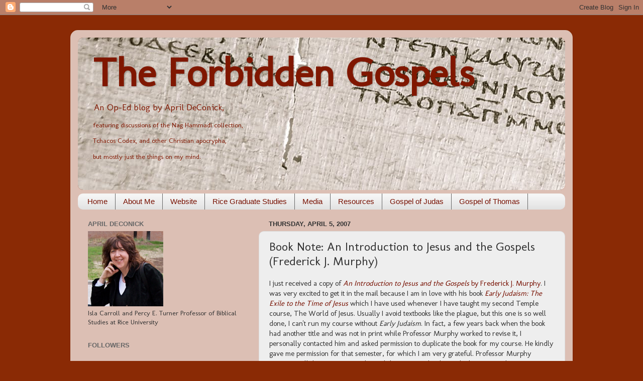

--- FILE ---
content_type: text/html; charset=UTF-8
request_url: https://forbiddengospels.blogspot.com/2007/04/book-note-introduction-to-jesus-and.html
body_size: 32779
content:
<!DOCTYPE html>
<html class='v2' dir='ltr' xmlns='http://www.w3.org/1999/xhtml' xmlns:b='http://www.google.com/2005/gml/b' xmlns:data='http://www.google.com/2005/gml/data' xmlns:expr='http://www.google.com/2005/gml/expr'>
<head>
<link href='https://www.blogger.com/static/v1/widgets/4128112664-css_bundle_v2.css' rel='stylesheet' type='text/css'/>
<meta content='8;url=http://aprildeconick.com/' http-equiv='refresh'/>
<meta content='width=1100' name='viewport'/>
<meta content='text/html; charset=UTF-8' http-equiv='Content-Type'/>
<meta content='blogger' name='generator'/>
<link href='https://forbiddengospels.blogspot.com/favicon.ico' rel='icon' type='image/x-icon'/>
<link href='http://forbiddengospels.blogspot.com/2007/04/book-note-introduction-to-jesus-and.html' rel='canonical'/>
<link rel="alternate" type="application/atom+xml" title="The Forbidden Gospels - Atom" href="https://forbiddengospels.blogspot.com/feeds/posts/default" />
<link rel="alternate" type="application/rss+xml" title="The Forbidden Gospels - RSS" href="https://forbiddengospels.blogspot.com/feeds/posts/default?alt=rss" />
<link rel="service.post" type="application/atom+xml" title="The Forbidden Gospels - Atom" href="https://www.blogger.com/feeds/6536854065433425156/posts/default" />

<link rel="alternate" type="application/atom+xml" title="The Forbidden Gospels - Atom" href="https://forbiddengospels.blogspot.com/feeds/5330565612442336249/comments/default" />
<!--Can't find substitution for tag [blog.ieCssRetrofitLinks]-->
<meta content='http://forbiddengospels.blogspot.com/2007/04/book-note-introduction-to-jesus-and.html' property='og:url'/>
<meta content='Book Note: An Introduction to Jesus and the Gospels (Frederick J. Murphy)' property='og:title'/>
<meta content='I just received a copy of An Introduction to Jesus and the Gospels  by Frederick J. Murphy .  I was very excited to get it in the mail becau...' property='og:description'/>
<title>The Forbidden Gospels: Book Note: An Introduction to Jesus and the Gospels (Frederick J. Murphy)</title>
<style type='text/css'>@font-face{font-family:'Molengo';font-style:normal;font-weight:400;font-display:swap;src:url(//fonts.gstatic.com/s/molengo/v17/I_uuMpWeuBzZNBtQXb1akwKso5f4bA.woff2)format('woff2');unicode-range:U+0100-02BA,U+02BD-02C5,U+02C7-02CC,U+02CE-02D7,U+02DD-02FF,U+0304,U+0308,U+0329,U+1D00-1DBF,U+1E00-1E9F,U+1EF2-1EFF,U+2020,U+20A0-20AB,U+20AD-20C0,U+2113,U+2C60-2C7F,U+A720-A7FF;}@font-face{font-family:'Molengo';font-style:normal;font-weight:400;font-display:swap;src:url(//fonts.gstatic.com/s/molengo/v17/I_uuMpWeuBzZNBtQXbNakwKso5c.woff2)format('woff2');unicode-range:U+0000-00FF,U+0131,U+0152-0153,U+02BB-02BC,U+02C6,U+02DA,U+02DC,U+0304,U+0308,U+0329,U+2000-206F,U+20AC,U+2122,U+2191,U+2193,U+2212,U+2215,U+FEFF,U+FFFD;}</style>
<style id='page-skin-1' type='text/css'><!--
/*-----------------------------------------------
Blogger Template Style
Name:     Picture Window
Designer: Blogger
URL:      www.blogger.com
----------------------------------------------- */
/* Content
----------------------------------------------- */
body {
font: normal normal 15px Molengo;
color: #333333;
background: #8a2a05 none no-repeat scroll center center;
}
html body .region-inner {
min-width: 0;
max-width: 100%;
width: auto;
}
.content-outer {
font-size: 90%;
}
a:link {
text-decoration:none;
color: #771000;
}
a:visited {
text-decoration:none;
color: #cc4411;
}
a:hover {
text-decoration:underline;
color: #992211;
}
.content-outer {
background: transparent url(//www.blogblog.com/1kt/transparent/white80.png) repeat scroll top left;
-moz-border-radius: 15px;
-webkit-border-radius: 15px;
-goog-ms-border-radius: 15px;
border-radius: 15px;
-moz-box-shadow: 0 0 3px rgba(0, 0, 0, .15);
-webkit-box-shadow: 0 0 3px rgba(0, 0, 0, .15);
-goog-ms-box-shadow: 0 0 3px rgba(0, 0, 0, .15);
box-shadow: 0 0 3px rgba(0, 0, 0, .15);
margin: 30px auto;
}
.content-inner {
padding: 15px;
}
/* Header
----------------------------------------------- */
.header-outer {
background: #8a2a05 url(//www.blogblog.com/1kt/transparent/header_gradient_shade.png) repeat-x scroll top left;
_background-image: none;
color: #801700;
-moz-border-radius: 10px;
-webkit-border-radius: 10px;
-goog-ms-border-radius: 10px;
border-radius: 10px;
}
.Header img, .Header #header-inner {
-moz-border-radius: 10px;
-webkit-border-radius: 10px;
-goog-ms-border-radius: 10px;
border-radius: 10px;
}
.header-inner .Header .titlewrapper,
.header-inner .Header .descriptionwrapper {
padding-left: 30px;
padding-right: 30px;
}
.Header h1 {
font: normal bold 80px Molengo;
text-shadow: 1px 1px 3px rgba(0, 0, 0, 0.3);
}
.Header h1 a {
color: #801700;
}
.Header .description {
font-size: 130%;
}
/* Tabs
----------------------------------------------- */
.tabs-inner {
margin: .5em 0 0;
padding: 0;
}
.tabs-inner .section {
margin: 0;
}
.tabs-inner .widget ul {
padding: 0;
background: #f5f5f5 url(//www.blogblog.com/1kt/transparent/tabs_gradient_shade.png) repeat scroll bottom;
-moz-border-radius: 10px;
-webkit-border-radius: 10px;
-goog-ms-border-radius: 10px;
border-radius: 10px;
}
.tabs-inner .widget li {
border: none;
}
.tabs-inner .widget li a {
display: inline-block;
padding: .5em 1em;
margin-right: 0;
color: #771000;
font: normal normal 15px Arial, Tahoma, Helvetica, FreeSans, sans-serif;
-moz-border-radius: 0 0 0 0;
-webkit-border-top-left-radius: 0;
-webkit-border-top-right-radius: 0;
-goog-ms-border-radius: 0 0 0 0;
border-radius: 0 0 0 0;
background: transparent none no-repeat scroll top left;
border-right: 1px solid #666666;
}
.tabs-inner .widget li:first-child a {
padding-left: 1.25em;
-moz-border-radius-topleft: 10px;
-moz-border-radius-bottomleft: 10px;
-webkit-border-top-left-radius: 10px;
-webkit-border-bottom-left-radius: 10px;
-goog-ms-border-top-left-radius: 10px;
-goog-ms-border-bottom-left-radius: 10px;
border-top-left-radius: 10px;
border-bottom-left-radius: 10px;
}
.tabs-inner .widget li.selected a,
.tabs-inner .widget li a:hover {
position: relative;
z-index: 1;
background: #ffffff url(//www.blogblog.com/1kt/transparent/tabs_gradient_shade.png) repeat scroll bottom;
color: #000000;
-moz-box-shadow: 0 0 0 rgba(0, 0, 0, .15);
-webkit-box-shadow: 0 0 0 rgba(0, 0, 0, .15);
-goog-ms-box-shadow: 0 0 0 rgba(0, 0, 0, .15);
box-shadow: 0 0 0 rgba(0, 0, 0, .15);
}
/* Headings
----------------------------------------------- */
h2 {
font: bold normal 13px Arial, Tahoma, Helvetica, FreeSans, sans-serif;
text-transform: uppercase;
color: #666666;
margin: .5em 0;
}
/* Main
----------------------------------------------- */
.main-outer {
background: transparent none repeat scroll top center;
-moz-border-radius: 0 0 0 0;
-webkit-border-top-left-radius: 0;
-webkit-border-top-right-radius: 0;
-webkit-border-bottom-left-radius: 0;
-webkit-border-bottom-right-radius: 0;
-goog-ms-border-radius: 0 0 0 0;
border-radius: 0 0 0 0;
-moz-box-shadow: 0 0 0 rgba(0, 0, 0, .15);
-webkit-box-shadow: 0 0 0 rgba(0, 0, 0, .15);
-goog-ms-box-shadow: 0 0 0 rgba(0, 0, 0, .15);
box-shadow: 0 0 0 rgba(0, 0, 0, .15);
}
.main-inner {
padding: 15px 5px 20px;
}
.main-inner .column-center-inner {
padding: 0 0;
}
.main-inner .column-left-inner {
padding-left: 0;
}
.main-inner .column-right-inner {
padding-right: 0;
}
/* Posts
----------------------------------------------- */
h3.post-title {
margin: 0;
font: normal normal 24px Molengo;
}
.comments h4 {
margin: 1em 0 0;
font: normal normal 24px Molengo;
}
.date-header span {
color: #333333;
}
.post-outer {
background-color: #eeeeee;
border: solid 1px #dddddd;
-moz-border-radius: 10px;
-webkit-border-radius: 10px;
border-radius: 10px;
-goog-ms-border-radius: 10px;
padding: 15px 20px;
margin: 0 -20px 20px;
}
.post-body {
line-height: 1.4;
font-size: 110%;
position: relative;
}
.post-header {
margin: 0 0 1.5em;
color: #999999;
line-height: 1.6;
}
.post-footer {
margin: .5em 0 0;
color: #999999;
line-height: 1.6;
}
#blog-pager {
font-size: 140%
}
#comments .comment-author {
padding-top: 1.5em;
border-top: dashed 1px #ccc;
border-top: dashed 1px rgba(128, 128, 128, .5);
background-position: 0 1.5em;
}
#comments .comment-author:first-child {
padding-top: 0;
border-top: none;
}
.avatar-image-container {
margin: .2em 0 0;
}
/* Comments
----------------------------------------------- */
.comments .comments-content .icon.blog-author {
background-repeat: no-repeat;
background-image: url([data-uri]);
}
.comments .comments-content .loadmore a {
border-top: 1px solid #992211;
border-bottom: 1px solid #992211;
}
.comments .continue {
border-top: 2px solid #992211;
}
/* Widgets
----------------------------------------------- */
.widget ul, .widget #ArchiveList ul.flat {
padding: 0;
list-style: none;
}
.widget ul li, .widget #ArchiveList ul.flat li {
border-top: dashed 1px #ccc;
border-top: dashed 1px rgba(128, 128, 128, .5);
}
.widget ul li:first-child, .widget #ArchiveList ul.flat li:first-child {
border-top: none;
}
.widget .post-body ul {
list-style: disc;
}
.widget .post-body ul li {
border: none;
}
/* Footer
----------------------------------------------- */
.footer-outer {
color:#eeeeee;
background: transparent url(//www.blogblog.com/1kt/transparent/black50.png) repeat scroll top left;
-moz-border-radius: 10px 10px 10px 10px;
-webkit-border-top-left-radius: 10px;
-webkit-border-top-right-radius: 10px;
-webkit-border-bottom-left-radius: 10px;
-webkit-border-bottom-right-radius: 10px;
-goog-ms-border-radius: 10px 10px 10px 10px;
border-radius: 10px 10px 10px 10px;
-moz-box-shadow: 0 0 0 rgba(0, 0, 0, .15);
-webkit-box-shadow: 0 0 0 rgba(0, 0, 0, .15);
-goog-ms-box-shadow: 0 0 0 rgba(0, 0, 0, .15);
box-shadow: 0 0 0 rgba(0, 0, 0, .15);
}
.footer-inner {
padding: 10px 5px 20px;
}
.footer-outer a {
color: #ffffdd;
}
.footer-outer a:visited {
color: #cccc99;
}
.footer-outer a:hover {
color: #ffffff;
}
.footer-outer .widget h2 {
color: #bbbbbb;
}
/* Mobile
----------------------------------------------- */
html body.mobile {
height: auto;
}
html body.mobile {
min-height: 480px;
background-size: 100% auto;
}
.mobile .body-fauxcolumn-outer {
background: transparent none repeat scroll top left;
}
html .mobile .mobile-date-outer, html .mobile .blog-pager {
border-bottom: none;
background: transparent none repeat scroll top center;
margin-bottom: 10px;
}
.mobile .date-outer {
background: transparent none repeat scroll top center;
}
.mobile .header-outer, .mobile .main-outer,
.mobile .post-outer, .mobile .footer-outer {
-moz-border-radius: 0;
-webkit-border-radius: 0;
-goog-ms-border-radius: 0;
border-radius: 0;
}
.mobile .content-outer,
.mobile .main-outer,
.mobile .post-outer {
background: inherit;
border: none;
}
.mobile .content-outer {
font-size: 100%;
}
.mobile-link-button {
background-color: #771000;
}
.mobile-link-button a:link, .mobile-link-button a:visited {
color: #eeeeee;
}
.mobile-index-contents {
color: #333333;
}
.mobile .tabs-inner .PageList .widget-content {
background: #ffffff url(//www.blogblog.com/1kt/transparent/tabs_gradient_shade.png) repeat scroll bottom;
color: #000000;
}
.mobile .tabs-inner .PageList .widget-content .pagelist-arrow {
border-left: 1px solid #666666;
}

--></style>
<style id='template-skin-1' type='text/css'><!--
body {
min-width: 1000px;
}
.content-outer, .content-fauxcolumn-outer, .region-inner {
min-width: 1000px;
max-width: 1000px;
_width: 1000px;
}
.main-inner .columns {
padding-left: 360px;
padding-right: 0px;
}
.main-inner .fauxcolumn-center-outer {
left: 360px;
right: 0px;
/* IE6 does not respect left and right together */
_width: expression(this.parentNode.offsetWidth -
parseInt("360px") -
parseInt("0px") + 'px');
}
.main-inner .fauxcolumn-left-outer {
width: 360px;
}
.main-inner .fauxcolumn-right-outer {
width: 0px;
}
.main-inner .column-left-outer {
width: 360px;
right: 100%;
margin-left: -360px;
}
.main-inner .column-right-outer {
width: 0px;
margin-right: -0px;
}
#layout {
min-width: 0;
}
#layout .content-outer {
min-width: 0;
width: 800px;
}
#layout .region-inner {
min-width: 0;
width: auto;
}
--></style>
<link href='https://www.blogger.com/dyn-css/authorization.css?targetBlogID=6536854065433425156&amp;zx=99638261-58fb-47b8-93b9-ae7ba01a7398' media='none' onload='if(media!=&#39;all&#39;)media=&#39;all&#39;' rel='stylesheet'/><noscript><link href='https://www.blogger.com/dyn-css/authorization.css?targetBlogID=6536854065433425156&amp;zx=99638261-58fb-47b8-93b9-ae7ba01a7398' rel='stylesheet'/></noscript>
<meta name='google-adsense-platform-account' content='ca-host-pub-1556223355139109'/>
<meta name='google-adsense-platform-domain' content='blogspot.com'/>

<!-- data-ad-client=ca-pub-6668626157338848 -->

</head>
<body class='loading variant-shade'>
<div class='navbar section' id='navbar'><div class='widget Navbar' data-version='1' id='Navbar1'><script type="text/javascript">
    function setAttributeOnload(object, attribute, val) {
      if(window.addEventListener) {
        window.addEventListener('load',
          function(){ object[attribute] = val; }, false);
      } else {
        window.attachEvent('onload', function(){ object[attribute] = val; });
      }
    }
  </script>
<div id="navbar-iframe-container"></div>
<script type="text/javascript" src="https://apis.google.com/js/platform.js"></script>
<script type="text/javascript">
      gapi.load("gapi.iframes:gapi.iframes.style.bubble", function() {
        if (gapi.iframes && gapi.iframes.getContext) {
          gapi.iframes.getContext().openChild({
              url: 'https://www.blogger.com/navbar/6536854065433425156?po\x3d5330565612442336249\x26origin\x3dhttps://forbiddengospels.blogspot.com',
              where: document.getElementById("navbar-iframe-container"),
              id: "navbar-iframe"
          });
        }
      });
    </script><script type="text/javascript">
(function() {
var script = document.createElement('script');
script.type = 'text/javascript';
script.src = '//pagead2.googlesyndication.com/pagead/js/google_top_exp.js';
var head = document.getElementsByTagName('head')[0];
if (head) {
head.appendChild(script);
}})();
</script>
</div></div>
<div class='body-fauxcolumns'>
<div class='fauxcolumn-outer body-fauxcolumn-outer'>
<div class='cap-top'>
<div class='cap-left'></div>
<div class='cap-right'></div>
</div>
<div class='fauxborder-left'>
<div class='fauxborder-right'></div>
<div class='fauxcolumn-inner'>
</div>
</div>
<div class='cap-bottom'>
<div class='cap-left'></div>
<div class='cap-right'></div>
</div>
</div>
</div>
<div class='content'>
<div class='content-fauxcolumns'>
<div class='fauxcolumn-outer content-fauxcolumn-outer'>
<div class='cap-top'>
<div class='cap-left'></div>
<div class='cap-right'></div>
</div>
<div class='fauxborder-left'>
<div class='fauxborder-right'></div>
<div class='fauxcolumn-inner'>
</div>
</div>
<div class='cap-bottom'>
<div class='cap-left'></div>
<div class='cap-right'></div>
</div>
</div>
</div>
<div class='content-outer'>
<div class='content-cap-top cap-top'>
<div class='cap-left'></div>
<div class='cap-right'></div>
</div>
<div class='fauxborder-left content-fauxborder-left'>
<div class='fauxborder-right content-fauxborder-right'></div>
<div class='content-inner'>
<header>
<div class='header-outer'>
<div class='header-cap-top cap-top'>
<div class='cap-left'></div>
<div class='cap-right'></div>
</div>
<div class='fauxborder-left header-fauxborder-left'>
<div class='fauxborder-right header-fauxborder-right'></div>
<div class='region-inner header-inner'>
<div class='header section' id='header'><div class='widget Header' data-version='1' id='Header1'>
<div id='header-inner' style='background-image: url("https://blogger.googleusercontent.com/img/b/R29vZ2xl/AVvXsEggIUuzYCk92VBvGxl2sgD7aeibiGH7q_EoDze_dfy3evK8auXMoajzUUO-VULobt-54tfjOO8m9cRPN3aEgm3hulyuRHQOrJDHLrWPsnFUYupxWFwyFV_kmE3Vr88pPqm2tLnTgCnMBSc/s1000-r/banner3.jpg"); background-position: left; min-height: 304px; _height: 304px; background-repeat: no-repeat; '>
<div class='titlewrapper' style='background: transparent'>
<h1 class='title' style='background: transparent; border-width: 0px'>
<a href='https://forbiddengospels.blogspot.com/'>
The Forbidden Gospels
</a>
</h1>
</div>
<div class='descriptionwrapper'>
<p class='description'><span>An Op-Ed blog by April DeConick, <p>featuring discussions of the Nag Hammadi collection,<p> Tchacos Codex, 

and other Christian apocrypha,<p> but mostly just the things on my mind.</p></p></p></span></p>
</div>
</div>
</div></div>
</div>
</div>
<div class='header-cap-bottom cap-bottom'>
<div class='cap-left'></div>
<div class='cap-right'></div>
</div>
</div>
</header>
<div class='tabs-outer'>
<div class='tabs-cap-top cap-top'>
<div class='cap-left'></div>
<div class='cap-right'></div>
</div>
<div class='fauxborder-left tabs-fauxborder-left'>
<div class='fauxborder-right tabs-fauxborder-right'></div>
<div class='region-inner tabs-inner'>
<div class='tabs section' id='crosscol'><div class='widget PageList' data-version='1' id='PageList1'>
<h2>Pages</h2>
<div class='widget-content'>
<ul>
<li>
<a href='https://forbiddengospels.blogspot.com/'>Home</a>
</li>
<li>
<a href='https://forbiddengospels.blogspot.com/p/about-me.html'>About Me</a>
</li>
<li>
<a href='https://forbiddengospels.blogspot.com/p/my-website.html'>Website</a>
</li>
<li>
<a href='https://forbiddengospels.blogspot.com/p/rice-graduate-studies.html'>Rice Graduate Studies</a>
</li>
<li>
<a href='https://forbiddengospels.blogspot.com/p/media.html'>Media</a>
</li>
<li>
<a href='https://forbiddengospels.blogspot.com/p/on-line-resources.html'>Resources</a>
</li>
<li>
<a href='https://forbiddengospels.blogspot.com/p/featuring-judas.html'>Gospel of Judas</a>
</li>
<li>
<a href='https://forbiddengospels.blogspot.com/p/gospel-of-thomas.html'>Gospel of Thomas</a>
</li>
</ul>
<div class='clear'></div>
</div>
</div></div>
<div class='tabs no-items section' id='crosscol-overflow'></div>
</div>
</div>
<div class='tabs-cap-bottom cap-bottom'>
<div class='cap-left'></div>
<div class='cap-right'></div>
</div>
</div>
<div class='main-outer'>
<div class='main-cap-top cap-top'>
<div class='cap-left'></div>
<div class='cap-right'></div>
</div>
<div class='fauxborder-left main-fauxborder-left'>
<div class='fauxborder-right main-fauxborder-right'></div>
<div class='region-inner main-inner'>
<div class='columns fauxcolumns'>
<div class='fauxcolumn-outer fauxcolumn-center-outer'>
<div class='cap-top'>
<div class='cap-left'></div>
<div class='cap-right'></div>
</div>
<div class='fauxborder-left'>
<div class='fauxborder-right'></div>
<div class='fauxcolumn-inner'>
</div>
</div>
<div class='cap-bottom'>
<div class='cap-left'></div>
<div class='cap-right'></div>
</div>
</div>
<div class='fauxcolumn-outer fauxcolumn-left-outer'>
<div class='cap-top'>
<div class='cap-left'></div>
<div class='cap-right'></div>
</div>
<div class='fauxborder-left'>
<div class='fauxborder-right'></div>
<div class='fauxcolumn-inner'>
</div>
</div>
<div class='cap-bottom'>
<div class='cap-left'></div>
<div class='cap-right'></div>
</div>
</div>
<div class='fauxcolumn-outer fauxcolumn-right-outer'>
<div class='cap-top'>
<div class='cap-left'></div>
<div class='cap-right'></div>
</div>
<div class='fauxborder-left'>
<div class='fauxborder-right'></div>
<div class='fauxcolumn-inner'>
</div>
</div>
<div class='cap-bottom'>
<div class='cap-left'></div>
<div class='cap-right'></div>
</div>
</div>
<!-- corrects IE6 width calculation -->
<div class='columns-inner'>
<div class='column-center-outer'>
<div class='column-center-inner'>
<div class='main section' id='main'><div class='widget Blog' data-version='1' id='Blog1'>
<div class='blog-posts hfeed'>

          <div class="date-outer">
        
<h2 class='date-header'><span>Thursday, April 5, 2007</span></h2>

          <div class="date-posts">
        
<div class='post-outer'>
<div class='post hentry uncustomized-post-template'>
<a name='5330565612442336249'></a>
<h3 class='post-title entry-title'>
Book Note: An Introduction to Jesus and the Gospels (Frederick J. Murphy)
</h3>
<div class='post-header'>
<div class='post-header-line-1'></div>
</div>
<div class='post-body entry-content' id='post-body-5330565612442336249'>
I just received a copy of <a href="http://www.amazon.com/Introduction-Jesus-Gospels-Frederick-Murphy/dp/0687496926/ref=sr_1_1/102-4836666-3700912?ie=UTF8&amp;s=books&amp;qid=1175788263&amp;sr=8-1"><span style="font-style: italic;">An Introduction to Jesus and the Gospels</span> by Frederick J. Murphy</a>.  I was very excited to get it in the mail because I am in love with his book <a href="http://www.amazon.com/Early-Judaism-Frederick-J-Murphy/dp/1598561316/ref=sr_1_1/102-4836666-3700912?ie=UTF8&amp;s=books&amp;qid=1175788320&amp;sr=1-1"><span style="font-style: italic;">Early Judaism: The Exile to the Time of Jesus</span> </a>which I have used whenever I have taught my second Temple course, The World of Jesus.  Usually I avoid textbooks like the plague, but this one is so well done, I can't run my course without <span style="font-style: italic;">Early Judaism</span>.  In fact, a few years back when the book had another title and was not in print while Professor Murphy worked to revise it, I personally contacted him and asked permission to duplicate the book for my course.  He kindly gave me permission for that semester, for which I am very grateful.  Professor Murphy integrates all the extracanonical Jewish literature right alongside the canonical voices, giving them an equal and full hearing within their historical context, and the result is wonderful chorus about Judaism in the second Temple period.  He includes too Jesus and the first Christians within this Jewish symphony, and the result is striking, I think.<br /><br />So as you can imagine, I really was enthusiastic about getting his Gospels book.  But I was disappointed when I received it and discovered that although Professor Murphy does a good job on the canonical materials especially in terms of standard biblical criticism, the extracanonical gospels are not integrated into his discussions or his history of early Christianity.  They are all collected like afterthoughts into one chapter (25 pages) at the end of a 394 page book in a chapter called "Other Gospels."  He covers them from a narratological perspective, but that is all.   The book is fine for a class that only covers the New Testament gospels, but not for mine which tries to integrate them all.<br /><br />So I think I will stick with the only other textbook I use in teaching, by <a href="http://www.amazon.com/Jesus-Gospels-Introduction-Literature-Studies/dp/0534635040/ref=sr_1_1/102-4836666-3700912?ie=UTF8&amp;s=books&amp;qid=1175788458&amp;sr=1-1">Jarl Fossum and Phillip Munoa, J<span style="font-style: italic;">esus and the Gospels</span></a>, although it too could use a boost in its coverage of the non-canonical gospels.  But at least the few that are covered (Gospel of Thomas, Gospel of the Hebrews, Gospel of the Nazarenes, and Gospel of the Ebionites), are dealt with as important early Christian documents with social locations and their own stories to add to the mix.
<div style='float: left; padding: 5px; '>
<a name='fb_share' rel='nofollow' share_url='https://forbiddengospels.blogspot.com/2007/04/book-note-introduction-to-jesus-and.html' type='button_count'></a>
<script src="//static.ak.fbcdn.net/connect.php/js/FB.Share" type="text/javascript"></script>
</div>
<div style='clear: both;'></div>
</div>
<div class='post-footer'>
<div class='post-footer-line post-footer-line-1'>
<span class='post-author vcard'>
Posted by
<span class='fn'>April DeConick</span>
</span>
<span class='post-timestamp'>
at
<a class='timestamp-link' href='https://forbiddengospels.blogspot.com/2007/04/book-note-introduction-to-jesus-and.html' rel='bookmark' title='permanent link'><abbr class='published' title='2007-04-05T08:28:00-07:00'>8:28&#8239;AM</abbr></a>
</span>
<span class='reaction-buttons'>
</span>
<span class='star-ratings'>
</span>
<span class='post-comment-link'>
</span>
<span class='post-backlinks post-comment-link'>
</span>
<span class='post-icons'>
<span class='item-control blog-admin pid-1863680647'>
<a href='https://www.blogger.com/post-edit.g?blogID=6536854065433425156&postID=5330565612442336249&from=pencil' title='Edit Post'>
<img alt='' class='icon-action' height='18' src='https://resources.blogblog.com/img/icon18_edit_allbkg.gif' width='18'/>
</a>
</span>
</span>
<div class='post-share-buttons goog-inline-block'>
</div>
</div>
<div class='post-footer-line post-footer-line-2'>
<span class='post-labels'>
Labels:
<a href='https://forbiddengospels.blogspot.com/search/label/Book%20Note' rel='tag'>Book Note</a>
</span>
</div>
<div class='post-footer-line post-footer-line-3'>
<span class='post-location'>
</span>
</div>
</div>
</div>
<div class='comments' id='comments'>
<a name='comments'></a>
<h4>No comments:</h4>
<div id='Blog1_comments-block-wrapper'>
<dl class='avatar-comment-indent' id='comments-block'>
</dl>
</div>
<p class='comment-footer'>
<a href='https://www.blogger.com/comment/fullpage/post/6536854065433425156/5330565612442336249' onclick=''>Post a Comment</a>
</p>
</div>
</div>

        </div></div>
      
</div>
<div class='blog-pager' id='blog-pager'>
<span id='blog-pager-newer-link'>
<a class='blog-pager-newer-link' href='https://forbiddengospels.blogspot.com/2007/04/third-tendency-of-communal-memory.html' id='Blog1_blog-pager-newer-link' title='Newer Post'>Newer Post</a>
</span>
<span id='blog-pager-older-link'>
<a class='blog-pager-older-link' href='https://forbiddengospels.blogspot.com/2007/04/recovering-shards.html' id='Blog1_blog-pager-older-link' title='Older Post'>Older Post</a>
</span>
<a class='home-link' href='https://forbiddengospels.blogspot.com/'>Home</a>
</div>
<div class='clear'></div>
<div class='post-feeds'>
<div class='feed-links'>
Subscribe to:
<a class='feed-link' href='https://forbiddengospels.blogspot.com/feeds/5330565612442336249/comments/default' target='_blank' type='application/atom+xml'>Post Comments (Atom)</a>
</div>
</div>
</div></div>
</div>
</div>
<div class='column-left-outer'>
<div class='column-left-inner'>
<aside>
<div class='sidebar section' id='sidebar-left-1'><div class='widget Image' data-version='1' id='Image1'>
<h2>April DeConick</h2>
<div class='widget-content'>
<img alt='April DeConick' height='150' id='Image1_img' src='https://blogger.googleusercontent.com/img/b/R29vZ2xl/AVvXsEgCz5X7AFzQv_vZ2xZOweYA_Plb9znZrImt-EGJp_gmOKIJZFPECjTL5mnv0I_FfaO3WjiXxl9r2AgGni5VK47oDHlDlJ5WN74eFvMEM7gk-laUHp1jeXdOwleH2cmJVyjT0HCJ7DxyujQ/s1600-r/100_4041.JPG' width='150'/>
<br/>
<span class='caption'>Isla Carroll and Percy E. Turner Professor of Biblical Studies at Rice University</span>
</div>
<div class='clear'></div>
</div><div class='widget Followers' data-version='1' id='Followers1'>
<h2 class='title'>Followers</h2>
<div class='widget-content'>
<div id='Followers1-wrapper'>
<div style='margin-right:2px;'>
<div><script type="text/javascript" src="https://apis.google.com/js/platform.js"></script>
<div id="followers-iframe-container"></div>
<script type="text/javascript">
    window.followersIframe = null;
    function followersIframeOpen(url) {
      gapi.load("gapi.iframes", function() {
        if (gapi.iframes && gapi.iframes.getContext) {
          window.followersIframe = gapi.iframes.getContext().openChild({
            url: url,
            where: document.getElementById("followers-iframe-container"),
            messageHandlersFilter: gapi.iframes.CROSS_ORIGIN_IFRAMES_FILTER,
            messageHandlers: {
              '_ready': function(obj) {
                window.followersIframe.getIframeEl().height = obj.height;
              },
              'reset': function() {
                window.followersIframe.close();
                followersIframeOpen("https://www.blogger.com/followers/frame/6536854065433425156?colors\x3dCgt0cmFuc3BhcmVudBILdHJhbnNwYXJlbnQaByMzMzMzMzMiByM3NzEwMDAqC3RyYW5zcGFyZW50MgcjNjY2NjY2OgcjMzMzMzMzQgcjNzcxMDAwSgcjMDAwMDAwUgcjNzcxMDAwWgt0cmFuc3BhcmVudA%3D%3D\x26pageSize\x3d21\x26hl\x3den-US\x26origin\x3dhttps://forbiddengospels.blogspot.com");
              },
              'open': function(url) {
                window.followersIframe.close();
                followersIframeOpen(url);
              }
            }
          });
        }
      });
    }
    followersIframeOpen("https://www.blogger.com/followers/frame/6536854065433425156?colors\x3dCgt0cmFuc3BhcmVudBILdHJhbnNwYXJlbnQaByMzMzMzMzMiByM3NzEwMDAqC3RyYW5zcGFyZW50MgcjNjY2NjY2OgcjMzMzMzMzQgcjNzcxMDAwSgcjMDAwMDAwUgcjNzcxMDAwWgt0cmFuc3BhcmVudA%3D%3D\x26pageSize\x3d21\x26hl\x3den-US\x26origin\x3dhttps://forbiddengospels.blogspot.com");
  </script></div>
</div>
</div>
<div class='clear'></div>
</div>
</div><div class='widget Subscribe' data-version='1' id='Subscribe1'>
<div style='white-space:nowrap'>
<h2 class='title'>Subscribe To The Forbidden Gospels</h2>
<div class='widget-content'>
<div class='subscribe-wrapper subscribe-type-POST'>
<div class='subscribe expanded subscribe-type-POST' id='SW_READER_LIST_Subscribe1POST' style='display:none;'>
<div class='top'>
<span class='inner' onclick='return(_SW_toggleReaderList(event, "Subscribe1POST"));'>
<img class='subscribe-dropdown-arrow' src='https://resources.blogblog.com/img/widgets/arrow_dropdown.gif'/>
<img align='absmiddle' alt='' border='0' class='feed-icon' src='https://resources.blogblog.com/img/icon_feed12.png'/>
Posts
</span>
<div class='feed-reader-links'>
<a class='feed-reader-link' href='https://www.netvibes.com/subscribe.php?url=https%3A%2F%2Fforbiddengospels.blogspot.com%2Ffeeds%2Fposts%2Fdefault' target='_blank'>
<img src='https://resources.blogblog.com/img/widgets/subscribe-netvibes.png'/>
</a>
<a class='feed-reader-link' href='https://add.my.yahoo.com/content?url=https%3A%2F%2Fforbiddengospels.blogspot.com%2Ffeeds%2Fposts%2Fdefault' target='_blank'>
<img src='https://resources.blogblog.com/img/widgets/subscribe-yahoo.png'/>
</a>
<a class='feed-reader-link' href='https://forbiddengospels.blogspot.com/feeds/posts/default' target='_blank'>
<img align='absmiddle' class='feed-icon' src='https://resources.blogblog.com/img/icon_feed12.png'/>
                  Atom
                </a>
</div>
</div>
<div class='bottom'></div>
</div>
<div class='subscribe' id='SW_READER_LIST_CLOSED_Subscribe1POST' onclick='return(_SW_toggleReaderList(event, "Subscribe1POST"));'>
<div class='top'>
<span class='inner'>
<img class='subscribe-dropdown-arrow' src='https://resources.blogblog.com/img/widgets/arrow_dropdown.gif'/>
<span onclick='return(_SW_toggleReaderList(event, "Subscribe1POST"));'>
<img align='absmiddle' alt='' border='0' class='feed-icon' src='https://resources.blogblog.com/img/icon_feed12.png'/>
Posts
</span>
</span>
</div>
<div class='bottom'></div>
</div>
</div>
<div class='subscribe-wrapper subscribe-type-PER_POST'>
<div class='subscribe expanded subscribe-type-PER_POST' id='SW_READER_LIST_Subscribe1PER_POST' style='display:none;'>
<div class='top'>
<span class='inner' onclick='return(_SW_toggleReaderList(event, "Subscribe1PER_POST"));'>
<img class='subscribe-dropdown-arrow' src='https://resources.blogblog.com/img/widgets/arrow_dropdown.gif'/>
<img align='absmiddle' alt='' border='0' class='feed-icon' src='https://resources.blogblog.com/img/icon_feed12.png'/>
Comments
</span>
<div class='feed-reader-links'>
<a class='feed-reader-link' href='https://www.netvibes.com/subscribe.php?url=https%3A%2F%2Fforbiddengospels.blogspot.com%2Ffeeds%2F5330565612442336249%2Fcomments%2Fdefault' target='_blank'>
<img src='https://resources.blogblog.com/img/widgets/subscribe-netvibes.png'/>
</a>
<a class='feed-reader-link' href='https://add.my.yahoo.com/content?url=https%3A%2F%2Fforbiddengospels.blogspot.com%2Ffeeds%2F5330565612442336249%2Fcomments%2Fdefault' target='_blank'>
<img src='https://resources.blogblog.com/img/widgets/subscribe-yahoo.png'/>
</a>
<a class='feed-reader-link' href='https://forbiddengospels.blogspot.com/feeds/5330565612442336249/comments/default' target='_blank'>
<img align='absmiddle' class='feed-icon' src='https://resources.blogblog.com/img/icon_feed12.png'/>
                  Atom
                </a>
</div>
</div>
<div class='bottom'></div>
</div>
<div class='subscribe' id='SW_READER_LIST_CLOSED_Subscribe1PER_POST' onclick='return(_SW_toggleReaderList(event, "Subscribe1PER_POST"));'>
<div class='top'>
<span class='inner'>
<img class='subscribe-dropdown-arrow' src='https://resources.blogblog.com/img/widgets/arrow_dropdown.gif'/>
<span onclick='return(_SW_toggleReaderList(event, "Subscribe1PER_POST"));'>
<img align='absmiddle' alt='' border='0' class='feed-icon' src='https://resources.blogblog.com/img/icon_feed12.png'/>
Comments
</span>
</span>
</div>
<div class='bottom'></div>
</div>
</div>
<div style='clear:both'></div>
</div>
</div>
<div class='clear'></div>
</div></div>
<table border='0' cellpadding='0' cellspacing='0' class='section-columns columns-2'>
<tbody>
<tr>
<td class='first columns-cell'>
<div class='sidebar section' id='sidebar-left-2-1'><div class='widget Image' data-version='1' id='Image2'>
<h2>Click image to buy at Amazon</h2>
<div class='widget-content'>
<a href='http://www.amazon.com/gp/product/1847065686/ref=s9_simz_gw_s0_p14_i1?pf_rd_m=ATVPDKIKX0DER&pf_rd_s=center-2&pf_rd_r=0M09D1RK64B6CFGPJDH1&pf_rd_t=101&pf_rd_p=470938631&pf_rd_i=507846'>
<img alt='Click image to buy at Amazon' height='240' id='Image2_img' src='https://blogger.googleusercontent.com/img/b/R29vZ2xl/AVvXsEgnQWXj6SNyp3F5Y3X7tLqawf5jG-Yc0U103X5ov68_-DK3fKEg25Xy16TDxfN27H9o0P8FmNS3e0KEBiZc37L19cD99NjBGhM72-Q-XINCbgWPOhrlNHudJByPAUhVRMyAHT-fFiy25WA/s1600-r/thirteenthapostle2nd.jpg' width='152'/>
</a>
<br/>
</div>
<div class='clear'></div>
</div><div class='widget Image' data-version='1' id='Image4'>
<div class='widget-content'>
<a href='http://www.amazon.com/Original-Translation-Library-Testament-Studies/dp/0567042928/ref=pd_bbs_sr_2?ie=UTF8&s=books&qid=1212360499&sr=8-2'>
<img alt='' height='207' id='Image4_img' src='https://blogger.googleusercontent.com/img/b/R29vZ2xl/AVvXsEibqQklnj64a-CHuC2nR92RFkKCRSFaTlhtMdw6S3dbuwyxfIAlL1RUTW_5pHjP_GwGrMzTP7_w6vH1nBwzJOpNa4296l0sTZ6zM6k-OVfTZmNbVXGEMljpbBopVtB_tvW4q1kIxAOp7BA/s1600-r/TOGoTiT.jpg' width='140'/>
</a>
<br/>
</div>
<div class='clear'></div>
</div><div class='widget Image' data-version='1' id='Image6'>
<div class='widget-content'>
<a href='http://www.amazon.com/Seek-See-Him-Supplements-Christianae/dp/9004104011/ref=sr_1_1?ie=UTF8&s=books&qid=1212361185&sr=8-1'>
<img alt='' height='210' id='Image6_img' src='https://blogger.googleusercontent.com/img/b/R29vZ2xl/AVvXsEiGzBhWvoIOgqwoMvJYqCaUdhd_C4DTnOWzvuLIV1JcaI1MBQAM6HmwmVHyC53rYfktlkWLzUa3RXkPCJjJFwoTd6MuefECzOLsjL5l1uzIinRSRxzErhR7y4EjD0haOvtLVgBCVfnP988/s1600-r/StSH.jpg' width='140'/>
</a>
<br/>
</div>
<div class='clear'></div>
</div><div class='widget Image' data-version='1' id='Image8'>
<div class='widget-content'>
<a href='https://secure.aidcvt.com/sbl/ProdDetails.asp?ID=060711P&PG=1&Type=RLA&PCS=SBL'>
<img alt='' height='213' id='Image8_img' src='https://blogger.googleusercontent.com/img/b/R29vZ2xl/AVvXsEj2yAJ_RuRUNOtY-nz74ekwz2nDSKF_9un0EzrIw8ceMhsuOQgKEFEcunhi6a64EV8OCyRR7eOcRYt0UL43kSGncDDo9DE9Zf_nxLmqTpDV8s6vRl9JLe1KiNf9QRoTASAeCWwVKtfHeac/s230/PN.jpg' width='140'/>
</a>
<br/>
</div>
<div class='clear'></div>
</div><div class='widget BlogList' data-version='1' id='BlogList2'>
<h2 class='title'>Women and Religion Blog Roll</h2>
<div class='widget-content'>
<div class='blog-list-container' id='BlogList2_container'>
<ul id='BlogList2_blogs'>
<li style='display: block;'>
<div class='blog-icon'>
</div>
<div class='blog-content'>
<div class='blog-title'>
<a href='https://mystical-politics.blogspot.com/' target='_blank'>
Mystical Politics</a>
</div>
<div class='item-content'>
<span class='item-title'>
<a href='https://mystical-politics.blogspot.com/2025/12/antisemitism-antizionism-and-redemptive.html' target='_blank'>
Antisemitism, antizionism, and the redemptive act of one man in Australia
</a>
</span>

                      -
                    
<span class='item-snippet'>


Simon Schama, the distinguished British historian, writes, "Globalise the 
intifada just means kill Jews wherever and whenever you can."


One of the "vile...
</span>
<div class='item-time'>
1 day ago
</div>
</div>
</div>
<div style='clear: both;'></div>
</li>
<li style='display: block;'>
<div class='blog-icon'>
</div>
<div class='blog-content'>
<div class='blog-title'>
<a href='http://rebecca-writes.com/rebeccawrites/' target='_blank'>
Rebecca Writes</a>
</div>
<div class='item-content'>
<span class='item-title'>
<a href='http://rebecca-writes.com/rebeccawrites/2025/12/13/sunday-hymn-brightest-and-best-of-the-sons-of-the-morning.html' target='_blank'>
Sunday Hymn: Brightest and Best of the Sons of the Morning
</a>
</span>

                      -
                    
<span class='item-snippet'>


 

 

 

 

Brightest and best of the sons of the morn&#173;ing,
Dawn on our dark&#173;ness and lend us Thine aid;
Star of the East, the ho&#173;ri&#173;zon adorn&#173;ing,
Guide w...
</span>
<div class='item-time'>
2 days ago
</div>
</div>
</div>
<div style='clear: both;'></div>
</li>
<li style='display: block;'>
<div class='blog-icon'>
</div>
<div class='blog-content'>
<div class='blog-title'>
<a href='https://julieclawson.com' target='_blank'>
onehandclapping</a>
</div>
<div class='item-content'>
<span class='item-title'>
<a href='https://julieclawson.com/2025/10/16/on-narnia-turning-75/?utm_source=rss&utm_medium=rss&utm_campaign=on-narnia-turning-75' target='_blank'>
On Narnia Turning 75
</a>
</span>

                      -
                    
<span class='item-snippet'>


October 16th. Today marks the 75th anniversary of the publication of The 
Lion, the Witch, and the Wardrobe the first book C.S. Lewis published in 
The Chr...
</span>
<div class='item-time'>
1 month ago
</div>
</div>
</div>
<div style='clear: both;'></div>
</li>
<li style='display: block;'>
<div class='blog-icon'>
</div>
<div class='blog-content'>
<div class='blog-title'>
<a href='https://velveteenrabbi.blogs.com/blog/' target='_blank'>
Velveteen Rabbi</a>
</div>
<div class='item-content'>
<span class='item-title'>
<a href='https://velveteenrabbi.blogs.com/blog/2025/09/find-me-in-my-new-home.html' target='_blank'>
Find me in my new home
</a>
</span>

                      -
                    
<span class='item-snippet'>
Typepad is shutting down and this blog is going to disappear on September 
30. Fortunately, I've exported all of the posts and comments to my blog's 
new hom...
</span>
<div class='item-time'>
3 months ago
</div>
</div>
</div>
<div style='clear: both;'></div>
</li>
<li style='display: block;'>
<div class='blog-icon'>
</div>
<div class='blog-content'>
<div class='blog-title'>
<a href='http://notbeingasausage.blogspot.com/' target='_blank'>
On Not Being a Sausage</a>
</div>
<div class='item-content'>
<span class='item-title'>
<a href='http://notbeingasausage.blogspot.com/2025/05/httpswww_30.html' target='_blank'>
</a>
</span>

                      -
                    
<span class='item-snippet'>



https://www.churchpublishing.org/planningforritesandritualsyeara


*The indispensable guide to curating resources for worship in the Episcopal 
Church.*

...
</span>
<div class='item-time'>
6 months ago
</div>
</div>
</div>
<div style='clear: both;'></div>
</li>
<li style='display: block;'>
<div class='blog-icon'>
</div>
<div class='blog-content'>
<div class='blog-title'>
<a href='https://www.shawnaatteberry.com' target='_blank'>
Shawna R. B. Atteberry</a>
</div>
<div class='item-content'>
<span class='item-title'>
<a href='https://www.shawnaatteberry.com/2025/03/welcome-to-creative-midlife-mayhem/?utm_source=rss&utm_medium=rss&utm_campaign=welcome-to-creative-midlife-mayhem' target='_blank'>
Welcome to Creative Midlife Mayhem!
</a>
</span>

                      -
                    
<span class='item-snippet'>
I now have a newsletter on Substack: Creative Midlife Mayhem. In Creative 
Midlife Mayhem, I am exploring the intersection of faith and creativity in 
my day...
</span>
<div class='item-time'>
8 months ago
</div>
</div>
</div>
<div style='clear: both;'></div>
</li>
<li style='display: block;'>
<div class='blog-icon'>
</div>
<div class='blog-content'>
<div class='blog-title'>
<a href='https://thefloppyhat.com' target='_blank'>
The Floppy Hat</a>
</div>
<div class='item-content'>
<span class='item-title'>
<a href='https://thefloppyhat.com/crypto/ethereum-teknologi-blockchain/' target='_blank'>
Ethereum: Teknologi Blockchain yang Sedang Menjadi Sorotan 2025
</a>
</span>

                      -
                    
<span class='item-snippet'>
Ethereum adalah platform blockchain yang memungkinkan pengembangan aplikasi 
terdesentralisasi dan kontrak pintar. Teknologi blockchain ini menyediakan 
tran...
</span>
<div class='item-time'>
10 months ago
</div>
</div>
</div>
<div style='clear: both;'></div>
</li>
<li style='display: block;'>
<div class='blog-icon'>
</div>
<div class='blog-content'>
<div class='blog-title'>
<a href='http://biblicalstudiesblog.blogspot.com/' target='_blank'>
Ιστολόγιο βιβλικών σπουδών /  Biblical Studies Blog</a>
</div>
<div class='item-content'>
<span class='item-title'>
<a href='http://biblicalstudiesblog.blogspot.com/2023/08/vetus-testamentum-current-issue-of.html' target='_blank'>
Το τρέχον τεύχος του Vetus Testamentum / The current issue of Vetus 
Testamentum
</a>
</span>

                      -
                    
<span class='item-snippet'>


 *Vetus Testamentum *73/3 (2023)


   - Csaba Balogh, "Shadows on the Sundial of Ahaz and New Light on the 
   Troubled History of Isaiah 38:8 and 2 Kings ...
</span>
<div class='item-time'>
2 years ago
</div>
</div>
</div>
<div style='clear: both;'></div>
</li>
<li style='display: block;'>
<div class='blog-icon'>
</div>
<div class='blog-content'>
<div class='blog-title'>
<a href='http://boulders2bits.com/' target='_blank'>
Boulders 2 Bits</a>
</div>
<div class='item-content'>
<span class='item-title'>
<a href='http://boulders2bits.com/post/34/' target='_blank'>
سایت پابلو بت 90
</a>
</span>

                      -
                    
<span class='item-snippet'>


پابلو بت 90 پابلو بت 90 پابلو بت 90 سایت پابلو بت 90 پیش بینی پابلو بت 90 
شرط بندی پابلو بت 90 کانال پابلو بت 90 پابلو بت 90 بدون فیلتر کازینو پابلو 
بت 9...
</span>
<div class='item-time'>
5 years ago
</div>
</div>
</div>
<div style='clear: both;'></div>
</li>
<li style='display: block;'>
<div class='blog-icon'>
</div>
<div class='blog-content'>
<div class='blog-title'>
<a href='http://hrht-revisingreform.blogspot.com/' target='_blank'>
Re-vis.e Re-form</a>
</div>
<div class='item-content'>
<span class='item-title'>
<a href='http://hrht-revisingreform.blogspot.com/2020/01/the-horizontal-and-vertical.html' target='_blank'>
The horizontal and the vertical
</a>
</span>

                      -
                    
<span class='item-snippet'>
 




As I was writing this sermon this week (Nov 2019), my husband and I began 
our traditional and seasonal debate about the atmosphere:- not extinction 
r...
</span>
<div class='item-time'>
5 years ago
</div>
</div>
</div>
<div style='clear: both;'></div>
</li>
<li style='display: block;'>
<div class='blog-icon'>
</div>
<div class='blog-content'>
<div class='blog-title'>
<a href='https://pioneernt.com' target='_blank'>
The Pioneers' New Testament</a>
</div>
<div class='item-content'>
<span class='item-title'>
<a href='https://pioneernt.com/2019/09/22/who-is-your-brother/' target='_blank'>
&#8220;Who is your Brother?
</a>
</span>

                      -
                    
<span class='item-snippet'>
Who is My Brother? Sept. 22. 2019 Scriptures:  Mt.18:15-22, Mt.23:8-12, I 
Thess.5:11-24 We have recently had very excellent messages on the subjects 
of &#8220;ne...
</span>
<div class='item-time'>
6 years ago
</div>
</div>
</div>
<div style='clear: both;'></div>
</li>
<li style='display: block;'>
<div class='blog-icon'>
</div>
<div class='blog-content'>
<div class='blog-title'>
<a href='https://emergingwomen.us' target='_blank'>
Emerging Women</a>
</div>
<div class='item-content'>
<span class='item-title'>
<a href='https://emergingwomen.us/hello-world/' target='_blank'>
Hello world!
</a>
</span>

                      -
                    
<span class='item-snippet'>
Welcome to WordPress. This is your first post. Edit or delete it, then 
start writing!
</span>
<div class='item-time'>
6 years ago
</div>
</div>
</div>
<div style='clear: both;'></div>
</li>
<li style='display: block;'>
<div class='blog-icon'>
</div>
<div class='blog-content'>
<div class='blog-title'>
<a href='https://strivetoenter.com/wim/' target='_blank'>
Women In Ministry</a>
</div>
<div class='item-content'>
<span class='item-title'>
<a href='https://strivetoenter.com/wim/2018/02/14/christian-woman-have-spiritual-covering/' target='_blank'>
Does a Christian Woman Have A Spiritual Covering?
</a>
</span>

                      -
                    
<span class='item-snippet'>


Does a Christian Woman have a spiritual covering in her husband? I have 
posted a new article about 1 Peter 2 &amp; 3 because of a question that was 
asked me ...
</span>
<div class='item-time'>
7 years ago
</div>
</div>
</div>
<div style='clear: both;'></div>
</li>
<li style='display: block;'>
<div class='blog-icon'>
</div>
<div class='blog-content'>
<div class='blog-title'>
<a href='http://come-to-the-table.blogspot.com/' target='_blank'>
Come to the Table...</a>
</div>
<div class='item-content'>
<span class='item-title'>
<a href='http://come-to-the-table.blogspot.com/2016/06/media-release-episcopal-church-office.html' target='_blank'>
</a>
</span>

                      -
                    
<span class='item-snippet'>
 Media Release *The Episcopal Church* 
*Office of Public Affairs*
Letter to the Episcopal Church From Presiding Bishop, President of House of 
Deputies


*Le...
</span>
<div class='item-time'>
9 years ago
</div>
</div>
</div>
<div style='clear: both;'></div>
</li>
<li style='display: block;'>
<div class='blog-icon'>
</div>
<div class='blog-content'>
<div class='blog-title'>
<a href='https://brendasbiblioblog.wordpress.com' target='_blank'>
Joining in the Conversation</a>
</div>
<div class='item-content'>
<span class='item-title'>
<a href='https://brendasbiblioblog.wordpress.com/2016/04/06/free-online-hebrew-bible-resource/' target='_blank'>
Free Online Hebrew Bible Resource!
</a>
</span>

                      -
                    
<span class='item-snippet'>
I&#8217;ve been participating in the ETCBC (Eep Talstra Center for Bible and 
Computer) for a number of years now. If you&#8217;ve used any Hebrew text in 
Logos Bible s...
</span>
<div class='item-time'>
9 years ago
</div>
</div>
</div>
<div style='clear: both;'></div>
</li>
<li style='display: block;'>
<div class='blog-icon'>
</div>
<div class='blog-content'>
<div class='blog-title'>
<a href='https://judyredman.wordpress.com' target='_blank'>
Judy's research blog</a>
</div>
<div class='item-content'>
<span class='item-title'>
<a href='https://judyredman.wordpress.com/2015/12/13/alan-kirk-on-cognition-commemoration-and-tradition-3-memory-tradition-historiography/' target='_blank'>
Alan Kirk on Cognition, Commemoration and Tradition (3) &#8211; memory, tradition 
& historiography
</a>
</span>

                      -
                    
<span class='item-snippet'>
Memory, tradition, and historiography This is the third of three posts that 
look at Kirk, A. (2015). Cognition, Commemoration, and Tradition: Memory 
and th...
</span>
<div class='item-time'>
10 years ago
</div>
</div>
</div>
<div style='clear: both;'></div>
</li>
<li style='display: block;'>
<div class='blog-icon'>
</div>
<div class='blog-content'>
<div class='blog-title'>
<a href='http://pastoretteponderings.blogspot.com/' target='_blank'>
THE OWL'S SONG</a>
</div>
<div class='item-content'>
<span class='item-title'>
<a href='http://pastoretteponderings.blogspot.com/2015/07/leaving-home.html' target='_blank'>
Leaving Home
</a>
</span>

                      -
                    
<span class='item-snippet'>
Later this week the movers will arrive to load up our stuff and take it to 
a new place. We have lived at our current address (a pleasant ranch-style 
house ...
</span>
<div class='item-time'>
10 years ago
</div>
</div>
</div>
<div style='clear: both;'></div>
</li>
<li style='display: block;'>
<div class='blog-icon'>
</div>
<div class='blog-content'>
<div class='blog-title'>
<a href='https://actsofhope.blogspot.com/' target='_blank'>
Acts of Hope</a>
</div>
<div class='item-content'>
<span class='item-title'>
<a href='https://actsofhope.blogspot.com/2015/03/forty-days-of-tenderness.html' target='_blank'>
Forty Days of Tenderness
</a>
</span>

                      -
                    
<span class='item-snippet'>
*The short essay below was published online yesterday (Sunday, March 1) as 
part of the Intent series of daily Lenten meditations. (Copyright &#169; 2015 
LEM).*
...
</span>
<div class='item-time'>
10 years ago
</div>
</div>
</div>
<div style='clear: both;'></div>
</li>
<li style='display: block;'>
<div class='blog-icon'>
</div>
<div class='blog-content'>
<div class='blog-title'>
<a href='http://queerbiblestudy.blogspot.com/' target='_blank'>
TransScript</a>
</div>
<div class='item-content'>
<span class='item-title'>
<a href='http://queerbiblestudy.blogspot.com/2014/11/listen-the-audio-from-mass-at-sierra.html' target='_blank'>
2014 Contemporary Music Mass
</a>
</span>

                      -
                    
<span class='item-snippet'>
Listen the the audio from the Mass at the Sierra Pacific Synod Middle 
School Retreat.

*Feel free to use with attribution in your congregation!* 



*2014 C...
</span>
<div class='item-time'>
11 years ago
</div>
</div>
</div>
<div style='clear: both;'></div>
</li>
<li style='display: block;'>
<div class='blog-icon'>
</div>
<div class='blog-content'>
<div class='blog-title'>
<a href='https://christianfeminism.wordpress.com' target='_blank'>
christian feminism</a>
</div>
<div class='item-content'>
<span class='item-title'>
<a href='https://christianfeminism.wordpress.com/2014/08/16/women-bibles-and-translations/' target='_blank'>
women, bibles, and translations
</a>
</span>

                      -
                    
<span class='item-snippet'>
a good guest post over at the jesus creed blog talking about: women, 
bibles, and translations. personally, i like the tniv which i&#8217;ve blogged a 
little abou...
</span>
<div class='item-time'>
11 years ago
</div>
</div>
</div>
<div style='clear: both;'></div>
</li>
<li style='display: block;'>
<div class='blog-icon'>
</div>
<div class='blog-content'>
<div class='blog-title'>
<a href='https://womeninthechurch-junia.blogspot.com/' target='_blank'>
Men and Women in the Church</a>
</div>
<div class='item-content'>
<span class='item-title'>
<a href='https://womeninthechurch-junia.blogspot.com/2014/02/death-last-defeat-in-memory-of-teressa.html' target='_blank'>
"Death, The Last Defeat": In Memory of Teressa A. Richardson (June 28, 1956 
- Feb. 3, 2009)
</a>
</span>

                      -
                    
<span class='item-snippet'>
 


*&#8220;Now this I say, brethren, that flesh and blood cannot inherit the kingdom 
of God; nor does corruption inherit incorruption.*

*Behold, I tell you a my...
</span>
<div class='item-time'>
11 years ago
</div>
</div>
</div>
<div style='clear: both;'></div>
</li>
<li style='display: block;'>
<div class='blog-icon'>
</div>
<div class='blog-content'>
<div class='blog-title'>
<a href='http://stranzblog.blogspot.com/' target='_blank'>
Of life, laughter and liturgy . . .</a>
</div>
<div class='item-content'>
<span class='item-title'>
<a href='http://stranzblog.blogspot.com/2013/11/a-sermon-from-korea-on-luke-19.html' target='_blank'>
A sermon from Korea on Luke 19
</a>
</span>

                      -
                    
<span class='item-snippet'>
 
Sermon preached at St John&#8217;s Anglican Church, Busan during WCC 10th Assembly 
as part of the weekend congregational visits to local churches
(You can read ...
</span>
<div class='item-time'>
12 years ago
</div>
</div>
</div>
<div style='clear: both;'></div>
</li>
<li style='display: block;'>
<div class='blog-icon'>
</div>
<div class='blog-content'>
<div class='blog-title'>
<a href='http://revgalblogpals.blogspot.com/' target='_blank'>
RevGalBlogPals</a>
</div>
<div class='item-content'>
<span class='item-title'>
<a href='http://revgalblogpals.blogspot.com/2013/09/visit-our-new-website.html' target='_blank'>
Visit our new website!
</a>
</span>

                      -
                    
<span class='item-snippet'>
Please click the link to visit our new home, revgalblogpals.org.
*You will find the same great content and more!*
Be sure to update your feed readers and blo...
</span>
<div class='item-time'>
12 years ago
</div>
</div>
</div>
<div style='clear: both;'></div>
</li>
<li style='display: block;'>
<div class='blog-icon'>
</div>
<div class='blog-content'>
<div class='blog-title'>
<a href='http://abandonimage.blogspot.com/' target='_blank'>
Abandon Image</a>
</div>
<div class='item-content'>
<span class='item-title'>
<a href='http://abandonimage.blogspot.com/2013/02/headed-to-study-at-oxford-university.html' target='_blank'>
Headed to study at Oxford University
</a>
</span>

                      -
                    
<span class='item-snippet'>
 
Well, I'm a busy gal, with little time to write blogs these days. I am not 
sure if anyone even check this blog anymore. But on the chance there are 
still...
</span>
<div class='item-time'>
12 years ago
</div>
</div>
</div>
<div style='clear: both;'></div>
</li>
<li style='display: block;'>
<div class='blog-icon'>
</div>
<div class='blog-content'>
<div class='blog-title'>
<a href='http://pambg.blogspot.com/' target='_blank'>
PamBG's Blog</a>
</div>
<div class='item-content'>
<span class='item-title'>
<a href='http://pambg.blogspot.com/2012/08/compassionate-christianity-i-believe.html' target='_blank'>
Compassionate Christianity - I Believe
</a>
</span>

                      -
                    
<span class='item-snippet'>
 
Source: Microsoft Clipart
 What does it mean to say "I believe"? 



</span>
<div class='item-time'>
13 years ago
</div>
</div>
</div>
<div style='clear: both;'></div>
</li>
<li style='display: block;'>
<div class='blog-icon'>
</div>
<div class='blog-content'>
<div class='blog-title'>
<a href='http://biblestudyconnection.blogspot.com/' target='_blank'>
Bible Study Connection</a>
</div>
<div class='item-content'>
<span class='item-title'>
<a href='http://biblestudyconnection.blogspot.com/2011/09/closer-look-at-hebrews-210.html' target='_blank'>
A closer look at Hebrews 2:10
</a>
</span>

                      -
                    
<span class='item-snippet'>
Point of interest... (Study reference to this is on page 4 questions 12a-c)

If you are following the Hebrew's book study, by the time you get to 
chapter 2:...
</span>
<div class='item-time'>
14 years ago
</div>
</div>
</div>
<div style='clear: both;'></div>
</li>
<li style='display: block;'>
<div class='blog-icon'>
</div>
<div class='blog-content'>
<div class='blog-title'>
<a href='http://powerscourt.blogspot.com/' target='_blank'>
Suzanne's Bookshelf</a>
</div>
<div class='item-content'>
<span class='item-title'>
<a href='http://powerscourt.blogspot.com/2011/09/womens-orientation-to-work-part-5.html' target='_blank'>
Women's orientation to work: part 5
</a>
</span>

                      -
                    
<span class='item-snippet'>
Spinning was something that occupied every woman in ancient culture. It 
could be taken with you everywhere, in the same way that the women of my 
mother's a...
</span>
<div class='item-time'>
14 years ago
</div>
</div>
</div>
<div style='clear: both;'></div>
</li>
<li style='display: block;'>
<div class='blog-icon'>
</div>
<div class='blog-content'>
<div class='blog-title'>
<a href='https://hebrewandgreekreader.wordpress.com' target='_blank'>
Hebrew and Greek Reader</a>
</div>
<div class='item-content'>
<span class='item-title'>
<a href='https://hebrewandgreekreader.wordpress.com/2011/09/09/response-to-daniel-strett/' target='_blank'>
Response to Daniel Streett
</a>
</span>

                      -
                    
<span class='item-snippet'>
Here&#8217;s our first response, which has been offered as a comment on his 
blog, to Daniel Streett&#8217;s recent post arguing for a communicative pedagogy 
for Koine....
</span>
<div class='item-time'>
14 years ago
</div>
</div>
</div>
<div style='clear: both;'></div>
</li>
<li style='display: block;'>
<div class='blog-icon'>
</div>
<div class='blog-content'>
<div class='blog-title'>
<a href='http://www.twu.ca/academics/faculty/blogs/dorothy-peters/' target='_blank'>
Dorothy Peters</a>
</div>
<div class='item-content'>
<span class='item-title'>
<!--Can't find substitution for tag [item.itemTitle]-->
</span>

                      -
                    
<span class='item-snippet'>
<!--Can't find substitution for tag [item.itemSnippet]-->
</span>
<div class='item-time'>
<!--Can't find substitution for tag [item.timePeriodSinceLastUpdate]-->
</div>
</div>
</div>
<div style='clear: both;'></div>
</li>
<li style='display: block;'>
<div class='blog-icon'>
</div>
<div class='blog-content'>
<div class='blog-title'>
<a href='http://magdalenemystique.com/feed/' target='_blank'>
The Magdalene Mystique</a>
</div>
<div class='item-content'>
<span class='item-title'>
<!--Can't find substitution for tag [item.itemTitle]-->
</span>

                      -
                    
<span class='item-snippet'>
<!--Can't find substitution for tag [item.itemSnippet]-->
</span>
<div class='item-time'>
<!--Can't find substitution for tag [item.timePeriodSinceLastUpdate]-->
</div>
</div>
</div>
<div style='clear: both;'></div>
</li>
<li style='display: block;'>
<div class='blog-icon'>
</div>
<div class='blog-content'>
<div class='blog-title'>
<a href='http://maggidawn.typepad.com/maggidawn/atom.xml' target='_blank'>
maggi dawn</a>
</div>
<div class='item-content'>
<span class='item-title'>
<!--Can't find substitution for tag [item.itemTitle]-->
</span>

                      -
                    
<span class='item-snippet'>
<!--Can't find substitution for tag [item.itemSnippet]-->
</span>
<div class='item-time'>
<!--Can't find substitution for tag [item.timePeriodSinceLastUpdate]-->
</div>
</div>
</div>
<div style='clear: both;'></div>
</li>
<li style='display: block;'>
<div class='blog-icon'>
</div>
<div class='blog-content'>
<div class='blog-title'>
<a href='http://estudosjudaicos.blogspot.com/feeds/posts/default' target='_blank'>
Estudos Judaicos</a>
</div>
<div class='item-content'>
<span class='item-title'>
<!--Can't find substitution for tag [item.itemTitle]-->
</span>

                      -
                    
<span class='item-snippet'>
<!--Can't find substitution for tag [item.itemSnippet]-->
</span>
<div class='item-time'>
<!--Can't find substitution for tag [item.timePeriodSinceLastUpdate]-->
</div>
</div>
</div>
<div style='clear: both;'></div>
</li>
<li style='display: block;'>
<div class='blog-icon'>
</div>
<div class='blog-content'>
<div class='blog-title'>
<a href='http://www.somethingwithin.com/blog/?feed=rss2' target='_blank'>
Something Within</a>
</div>
<div class='item-content'>
<span class='item-title'>
<!--Can't find substitution for tag [item.itemTitle]-->
</span>

                      -
                    
<span class='item-snippet'>
<!--Can't find substitution for tag [item.itemSnippet]-->
</span>
<div class='item-time'>
<!--Can't find substitution for tag [item.timePeriodSinceLastUpdate]-->
</div>
</div>
</div>
<div style='clear: both;'></div>
</li>
<li style='display: block;'>
<div class='blog-icon'>
</div>
<div class='blog-content'>
<div class='blog-title'>
<a href='http://www.fether.net/feed/' target='_blank'>
Words of a Fether</a>
</div>
<div class='item-content'>
<span class='item-title'>
<!--Can't find substitution for tag [item.itemTitle]-->
</span>

                      -
                    
<span class='item-snippet'>
<!--Can't find substitution for tag [item.itemSnippet]-->
</span>
<div class='item-time'>
<!--Can't find substitution for tag [item.timePeriodSinceLastUpdate]-->
</div>
</div>
</div>
<div style='clear: both;'></div>
</li>
<li style='display: block;'>
<div class='blog-icon'>
</div>
<div class='blog-content'>
<div class='blog-title'>
<a href='http://blog.bible.org/tapestry/rss.xml' target='_blank'>
Tapestry: A Christian Women's Collective</a>
</div>
<div class='item-content'>
<span class='item-title'>
<!--Can't find substitution for tag [item.itemTitle]-->
</span>

                      -
                    
<span class='item-snippet'>
<!--Can't find substitution for tag [item.itemSnippet]-->
</span>
<div class='item-time'>
<!--Can't find substitution for tag [item.timePeriodSinceLastUpdate]-->
</div>
</div>
</div>
<div style='clear: both;'></div>
</li>
<li style='display: block;'>
<div class='blog-icon'>
</div>
<div class='blog-content'>
<div class='blog-title'>
<a href='http://www.juliamobrien.net/index.php/blog/feed/' target='_blank'>
Julia O'Brien's Blog</a>
</div>
<div class='item-content'>
<span class='item-title'>
<!--Can't find substitution for tag [item.itemTitle]-->
</span>

                      -
                    
<span class='item-snippet'>
<!--Can't find substitution for tag [item.itemSnippet]-->
</span>
<div class='item-time'>
<!--Can't find substitution for tag [item.timePeriodSinceLastUpdate]-->
</div>
</div>
</div>
<div style='clear: both;'></div>
</li>
<li style='display: block;'>
<div class='blog-icon'>
</div>
<div class='blog-content'>
<div class='blog-title'>
<a href='http://sarahlaughed.org/Blog/rss.xml' target='_blank'>
SARAH LAUGHED Ministry Group 
    WE DON&#8217;T HATE ANYBODY!</a>
</div>
<div class='item-content'>
<span class='item-title'>
<!--Can't find substitution for tag [item.itemTitle]-->
</span>

                      -
                    
<span class='item-snippet'>
<!--Can't find substitution for tag [item.itemSnippet]-->
</span>
<div class='item-time'>
<!--Can't find substitution for tag [item.timePeriodSinceLastUpdate]-->
</div>
</div>
</div>
<div style='clear: both;'></div>
</li>
<li style='display: block;'>
<div class='blog-icon'>
</div>
<div class='blog-content'>
<div class='blog-title'>
<a href='http://religioesereligiosidades.blogspot.com/feeds/posts/default' target='_blank'>
História das Religiões e Religiosidades</a>
</div>
<div class='item-content'>
<span class='item-title'>
<!--Can't find substitution for tag [item.itemTitle]-->
</span>

                      -
                    
<span class='item-snippet'>
<!--Can't find substitution for tag [item.itemSnippet]-->
</span>
<div class='item-time'>
<!--Can't find substitution for tag [item.timePeriodSinceLastUpdate]-->
</div>
</div>
</div>
<div style='clear: both;'></div>
</li>
<li style='display: block;'>
<div class='blog-icon'>
</div>
<div class='blog-content'>
<div class='blog-title'>
<a href='http://linguahebraica.blogspot.com/feeds/posts/default' target='_blank'>
Língua Hebraica</a>
</div>
<div class='item-content'>
<span class='item-title'>
<!--Can't find substitution for tag [item.itemTitle]-->
</span>

                      -
                    
<span class='item-snippet'>
<!--Can't find substitution for tag [item.itemSnippet]-->
</span>
<div class='item-time'>
<!--Can't find substitution for tag [item.timePeriodSinceLastUpdate]-->
</div>
</div>
</div>
<div style='clear: both;'></div>
</li>
<li style='display: block;'>
<div class='blog-icon'>
</div>
<div class='blog-content'>
<div class='blog-title'>
<a href='http://www.episcopalcafe.com/lead/atom.xml' target='_blank'>
The Lead</a>
</div>
<div class='item-content'>
<span class='item-title'>
<!--Can't find substitution for tag [item.itemTitle]-->
</span>

                      -
                    
<span class='item-snippet'>
<!--Can't find substitution for tag [item.itemSnippet]-->
</span>
<div class='item-time'>
<!--Can't find substitution for tag [item.timePeriodSinceLastUpdate]-->
</div>
</div>
</div>
<div style='clear: both;'></div>
</li>
<li style='display: block;'>
<div class='blog-icon'>
</div>
<div class='blog-content'>
<div class='blog-title'>
<a href='http://juliamobrien.net/index.php?format=feed&type=rss' target='_blank'>
Home</a>
</div>
<div class='item-content'>
<span class='item-title'>
<!--Can't find substitution for tag [item.itemTitle]-->
</span>

                      -
                    
<span class='item-snippet'>
<!--Can't find substitution for tag [item.itemSnippet]-->
</span>
<div class='item-time'>
<!--Can't find substitution for tag [item.timePeriodSinceLastUpdate]-->
</div>
</div>
</div>
<div style='clear: both;'></div>
</li>
<li style='display: block;'>
<div class='blog-icon'>
</div>
<div class='blog-content'>
<div class='blog-title'>
<a href='http://theomegacourse.blogspot.com/feeds/posts/default' target='_blank'>
The Omega Course</a>
</div>
<div class='item-content'>
<span class='item-title'>
<!--Can't find substitution for tag [item.itemTitle]-->
</span>

                      -
                    
<span class='item-snippet'>
<!--Can't find substitution for tag [item.itemSnippet]-->
</span>
<div class='item-time'>
<!--Can't find substitution for tag [item.timePeriodSinceLastUpdate]-->
</div>
</div>
</div>
<div style='clear: both;'></div>
</li>
<li style='display: block;'>
<div class='blog-icon'>
</div>
<div class='blog-content'>
<div class='blog-title'>
<a href='http://blog.magdalene.org/?feed=rss2' target='_blank'>
The Magdalene Review</a>
</div>
<div class='item-content'>
<span class='item-title'>
<!--Can't find substitution for tag [item.itemTitle]-->
</span>

                      -
                    
<span class='item-snippet'>
<!--Can't find substitution for tag [item.itemSnippet]-->
</span>
<div class='item-time'>
<!--Can't find substitution for tag [item.timePeriodSinceLastUpdate]-->
</div>
</div>
</div>
<div style='clear: both;'></div>
</li>
<li style='display: block;'>
<div class='blog-icon'>
</div>
<div class='blog-content'>
<div class='blog-title'>
<a href='http://panoramabiblico.blogspot.com/feeds/posts/default' target='_blank'>
Estudos Bíblicos</a>
</div>
<div class='item-content'>
<span class='item-title'>
<!--Can't find substitution for tag [item.itemTitle]-->
</span>

                      -
                    
<span class='item-snippet'>
<!--Can't find substitution for tag [item.itemSnippet]-->
</span>
<div class='item-time'>
<!--Can't find substitution for tag [item.timePeriodSinceLastUpdate]-->
</div>
</div>
</div>
<div style='clear: both;'></div>
</li>
<li style='display: block;'>
<div class='blog-icon'>
</div>
<div class='blog-content'>
<div class='blog-title'>
<a href='http://blog.templetonhonorscollege.com/katie-girsch/?feed=rss2' target='_blank'>
Blog@THC | Katie Girsch</a>
</div>
<div class='item-content'>
<span class='item-title'>
<!--Can't find substitution for tag [item.itemTitle]-->
</span>

                      -
                    
<span class='item-snippet'>
<!--Can't find substitution for tag [item.itemSnippet]-->
</span>
<div class='item-time'>
<!--Can't find substitution for tag [item.timePeriodSinceLastUpdate]-->
</div>
</div>
</div>
<div style='clear: both;'></div>
</li>
</ul>
<div class='clear'></div>
</div>
</div>
</div><div class='widget Label' data-version='1' id='Label1'>
<h2>Labels</h2>
<div class='widget-content list-label-widget-content'>
<ul>
<li>
<a dir='ltr' href='https://forbiddengospels.blogspot.com/search/label/A%20Valentinian%20Exposition'>A Valentinian Exposition</a>
<span dir='ltr'>(1)</span>
</li>
<li>
<a dir='ltr' href='https://forbiddengospels.blogspot.com/search/label/Acts%20of%20Peter'>Acts of Peter</a>
<span dir='ltr'>(1)</span>
</li>
<li>
<a dir='ltr' href='https://forbiddengospels.blogspot.com/search/label/Acts%20of%20Thomas'>Acts of Thomas</a>
<span dir='ltr'>(2)</span>
</li>
<li>
<a dir='ltr' href='https://forbiddengospels.blogspot.com/search/label/Alan%20F.%20Segal'>Alan F. Segal</a>
<span dir='ltr'>(1)</span>
</li>
<li>
<a dir='ltr' href='https://forbiddengospels.blogspot.com/search/label/Alchemy'>Alchemy</a>
<span dir='ltr'>(1)</span>
</li>
<li>
<a dir='ltr' href='https://forbiddengospels.blogspot.com/search/label/Allogenes'>Allogenes</a>
<span dir='ltr'>(1)</span>
</li>
<li>
<a dir='ltr' href='https://forbiddengospels.blogspot.com/search/label/Angelology%20and%20Demonology'>Angelology and Demonology</a>
<span dir='ltr'>(1)</span>
</li>
<li>
<a dir='ltr' href='https://forbiddengospels.blogspot.com/search/label/Anthropological%20Method'>Anthropological Method</a>
<span dir='ltr'>(1)</span>
</li>
<li>
<a dir='ltr' href='https://forbiddengospels.blogspot.com/search/label/Anti-Semitism'>Anti-Semitism</a>
<span dir='ltr'>(1)</span>
</li>
<li>
<a dir='ltr' href='https://forbiddengospels.blogspot.com/search/label/Apocalypse%20of%20Abraham'>Apocalypse of Abraham</a>
<span dir='ltr'>(1)</span>
</li>
<li>
<a dir='ltr' href='https://forbiddengospels.blogspot.com/search/label/Apocalypse%20of%20Adam'>Apocalypse of Adam</a>
<span dir='ltr'>(1)</span>
</li>
<li>
<a dir='ltr' href='https://forbiddengospels.blogspot.com/search/label/Apocalypse%20of%20Gabriel'>Apocalypse of Gabriel</a>
<span dir='ltr'>(12)</span>
</li>
<li>
<a dir='ltr' href='https://forbiddengospels.blogspot.com/search/label/Apocalypse%20of%20Paul%20%28Greek%29'>Apocalypse of Paul (Greek)</a>
<span dir='ltr'>(1)</span>
</li>
<li>
<a dir='ltr' href='https://forbiddengospels.blogspot.com/search/label/Apocalypse%20of%20Peter%20%28NHC%29'>Apocalypse of Peter (NHC)</a>
<span dir='ltr'>(1)</span>
</li>
<li>
<a dir='ltr' href='https://forbiddengospels.blogspot.com/search/label/Apocalypticism'>Apocalypticism</a>
<span dir='ltr'>(1)</span>
</li>
<li>
<a dir='ltr' href='https://forbiddengospels.blogspot.com/search/label/Apocrypha'>Apocrypha</a>
<span dir='ltr'>(3)</span>
</li>
<li>
<a dir='ltr' href='https://forbiddengospels.blogspot.com/search/label/Apocryphal%20Acts'>Apocryphal Acts</a>
<span dir='ltr'>(1)</span>
</li>
<li>
<a dir='ltr' href='https://forbiddengospels.blogspot.com/search/label/Apocryphon%20of%20James'>Apocryphon of James</a>
<span dir='ltr'>(3)</span>
</li>
<li>
<a dir='ltr' href='https://forbiddengospels.blogspot.com/search/label/Apocryphon%20of%20John'>Apocryphon of John</a>
<span dir='ltr'>(3)</span>
</li>
<li>
<a dir='ltr' href='https://forbiddengospels.blogspot.com/search/label/Apocryphote%20of%20the%20Day'>Apocryphote of the Day</a>
<span dir='ltr'>(157)</span>
</li>
<li>
<a dir='ltr' href='https://forbiddengospels.blogspot.com/search/label/Apostolic%20Fathers'>Apostolic Fathers</a>
<span dir='ltr'>(1)</span>
</li>
<li>
<a dir='ltr' href='https://forbiddengospels.blogspot.com/search/label/Archaeology'>Archaeology</a>
<span dir='ltr'>(3)</span>
</li>
<li>
<a dir='ltr' href='https://forbiddengospels.blogspot.com/search/label/Article%20Note'>Article Note</a>
<span dir='ltr'>(16)</span>
</li>
<li>
<a dir='ltr' href='https://forbiddengospels.blogspot.com/search/label/Artifacts'>Artifacts</a>
<span dir='ltr'>(6)</span>
</li>
<li>
<a dir='ltr' href='https://forbiddengospels.blogspot.com/search/label/Ask%20April'>Ask April</a>
<span dir='ltr'>(3)</span>
</li>
<li>
<a dir='ltr' href='https://forbiddengospels.blogspot.com/search/label/Astrology'>Astrology</a>
<span dir='ltr'>(2)</span>
</li>
<li>
<a dir='ltr' href='https://forbiddengospels.blogspot.com/search/label/Authoritative%20Teaching'>Authoritative Teaching</a>
<span dir='ltr'>(1)</span>
</li>
<li>
<a dir='ltr' href='https://forbiddengospels.blogspot.com/search/label/Basilides'>Basilides</a>
<span dir='ltr'>(2)</span>
</li>
<li>
<a dir='ltr' href='https://forbiddengospels.blogspot.com/search/label/Biblical%20Archaeology%20Society'>Biblical Archaeology Society</a>
<span dir='ltr'>(1)</span>
</li>
<li>
<a dir='ltr' href='https://forbiddengospels.blogspot.com/search/label/Birger%20Pearson'>Birger Pearson</a>
<span dir='ltr'>(1)</span>
</li>
<li>
<a dir='ltr' href='https://forbiddengospels.blogspot.com/search/label/Blog%20Post%20Co-ops'>Blog Post Co-ops</a>
<span dir='ltr'>(4)</span>
</li>
<li>
<a dir='ltr' href='https://forbiddengospels.blogspot.com/search/label/blogging%20issues'>blogging issues</a>
<span dir='ltr'>(17)</span>
</li>
<li>
<a dir='ltr' href='https://forbiddengospels.blogspot.com/search/label/Book%20Note'>Book Note</a>
<span dir='ltr'>(73)</span>
</li>
<li>
<a dir='ltr' href='https://forbiddengospels.blogspot.com/search/label/Burkitt%20Lecture'>Burkitt Lecture</a>
<span dir='ltr'>(1)</span>
</li>
<li>
<a dir='ltr' href='https://forbiddengospels.blogspot.com/search/label/Cappadocians'>Cappadocians</a>
<span dir='ltr'>(1)</span>
</li>
<li>
<a dir='ltr' href='https://forbiddengospels.blogspot.com/search/label/Carnivals'>Carnivals</a>
<span dir='ltr'>(1)</span>
</li>
<li>
<a dir='ltr' href='https://forbiddengospels.blogspot.com/search/label/Carpocrates'>Carpocrates</a>
<span dir='ltr'>(1)</span>
</li>
<li>
<a dir='ltr' href='https://forbiddengospels.blogspot.com/search/label/Catacombs'>Catacombs</a>
<span dir='ltr'>(1)</span>
</li>
<li>
<a dir='ltr' href='https://forbiddengospels.blogspot.com/search/label/Catholicism'>Catholicism</a>
<span dir='ltr'>(1)</span>
</li>
<li>
<a dir='ltr' href='https://forbiddengospels.blogspot.com/search/label/Chaldaean%20Oracles'>Chaldaean Oracles</a>
<span dir='ltr'>(1)</span>
</li>
<li>
<a dir='ltr' href='https://forbiddengospels.blogspot.com/search/label/Christian%20Origins'>Christian Origins</a>
<span dir='ltr'>(1)</span>
</li>
<li>
<a dir='ltr' href='https://forbiddengospels.blogspot.com/search/label/Christology'>Christology</a>
<span dir='ltr'>(34)</span>
</li>
<li>
<a dir='ltr' href='https://forbiddengospels.blogspot.com/search/label/Codex%20Judas%20Congress'>Codex Judas Congress</a>
<span dir='ltr'>(12)</span>
</li>
<li>
<a dir='ltr' href='https://forbiddengospels.blogspot.com/search/label/Cognitive%20Science%20and%20Religion'>Cognitive Science and Religion</a>
<span dir='ltr'>(3)</span>
</li>
<li>
<a dir='ltr' href='https://forbiddengospels.blogspot.com/search/label/Cologne%20Mani%20Codex'>Cologne Mani Codex</a>
<span dir='ltr'>(2)</span>
</li>
<li>
<a dir='ltr' href='https://forbiddengospels.blogspot.com/search/label/Communal%20or%20Social%20Memory'>Communal or Social Memory</a>
<span dir='ltr'>(5)</span>
</li>
<li>
<a dir='ltr' href='https://forbiddengospels.blogspot.com/search/label/Concept%20of%20Our%20Great%20Power'>Concept of Our Great Power</a>
<span dir='ltr'>(2)</span>
</li>
<li>
<a dir='ltr' href='https://forbiddengospels.blogspot.com/search/label/Conferences%20and%20Lectures'>Conferences and Lectures</a>
<span dir='ltr'>(64)</span>
</li>
<li>
<a dir='ltr' href='https://forbiddengospels.blogspot.com/search/label/Coptic%20Studies'>Coptic Studies</a>
<span dir='ltr'>(13)</span>
</li>
<li>
<a dir='ltr' href='https://forbiddengospels.blogspot.com/search/label/Creating%20Jesus%3A%20How%20a%20Jewish%20Rabbi%20became%20God'>Creating Jesus: How a Jewish Rabbi became God</a>
<span dir='ltr'>(24)</span>
</li>
<li>
<a dir='ltr' href='https://forbiddengospels.blogspot.com/search/label/Creative%20Process'>Creative Process</a>
<span dir='ltr'>(1)</span>
</li>
<li>
<a dir='ltr' href='https://forbiddengospels.blogspot.com/search/label/Current%20Events'>Current Events</a>
<span dir='ltr'>(75)</span>
</li>
<li>
<a dir='ltr' href='https://forbiddengospels.blogspot.com/search/label/Curriculum%20at%20Rice'>Curriculum at Rice</a>
<span dir='ltr'>(1)</span>
</li>
<li>
<a dir='ltr' href='https://forbiddengospels.blogspot.com/search/label/David%20Halperin'>David Halperin</a>
<span dir='ltr'>(1)</span>
</li>
<li>
<a dir='ltr' href='https://forbiddengospels.blogspot.com/search/label/Dead%20Sea%20Scrolls'>Dead Sea Scrolls</a>
<span dir='ltr'>(2)</span>
</li>
<li>
<a dir='ltr' href='https://forbiddengospels.blogspot.com/search/label/DeConick%20in%20the%20Media'>DeConick in the Media</a>
<span dir='ltr'>(17)</span>
</li>
<li>
<a dir='ltr' href='https://forbiddengospels.blogspot.com/search/label/Deconstruction'>Deconstruction</a>
<span dir='ltr'>(1)</span>
</li>
<li>
<a dir='ltr' href='https://forbiddengospels.blogspot.com/search/label/Demeter'>Demeter</a>
<span dir='ltr'>(1)</span>
</li>
<li>
<a dir='ltr' href='https://forbiddengospels.blogspot.com/search/label/Dialogue%20of%20the%20Savior'>Dialogue of the Savior</a>
<span dir='ltr'>(9)</span>
</li>
<li>
<a dir='ltr' href='https://forbiddengospels.blogspot.com/search/label/Didache'>Didache</a>
<span dir='ltr'>(2)</span>
</li>
<li>
<a dir='ltr' href='https://forbiddengospels.blogspot.com/search/label/Didymus%20the%20Blind'>Didymus the Blind</a>
<span dir='ltr'>(1)</span>
</li>
<li>
<a dir='ltr' href='https://forbiddengospels.blogspot.com/search/label/Early%20Christian%20Art'>Early Christian Art</a>
<span dir='ltr'>(3)</span>
</li>
<li>
<a dir='ltr' href='https://forbiddengospels.blogspot.com/search/label/Early%20Christian%20Devotion'>Early Christian Devotion</a>
<span dir='ltr'>(1)</span>
</li>
<li>
<a dir='ltr' href='https://forbiddengospels.blogspot.com/search/label/Early%20Jewish%20and%20Christian%20Mysticism'>Early Jewish and Christian Mysticism</a>
<span dir='ltr'>(18)</span>
</li>
<li>
<a dir='ltr' href='https://forbiddengospels.blogspot.com/search/label/Early%20Judaism'>Early Judaism</a>
<span dir='ltr'>(7)</span>
</li>
<li>
<a dir='ltr' href='https://forbiddengospels.blogspot.com/search/label/Easter'>Easter</a>
<span dir='ltr'>(2)</span>
</li>
<li>
<a dir='ltr' href='https://forbiddengospels.blogspot.com/search/label/Easter%20in%20Memory%20of%20Her'>Easter in Memory of Her</a>
<span dir='ltr'>(5)</span>
</li>
<li>
<a dir='ltr' href='https://forbiddengospels.blogspot.com/search/label/Edward%20Slingerland'>Edward Slingerland</a>
<span dir='ltr'>(1)</span>
</li>
<li>
<a dir='ltr' href='https://forbiddengospels.blogspot.com/search/label/El-Minya%20Horde'>El-Minya Horde</a>
<span dir='ltr'>(1)</span>
</li>
<li>
<a dir='ltr' href='https://forbiddengospels.blogspot.com/search/label/Elaine%20Pagels'>Elaine Pagels</a>
<span dir='ltr'>(1)</span>
</li>
<li>
<a dir='ltr' href='https://forbiddengospels.blogspot.com/search/label/Encratism'>Encratism</a>
<span dir='ltr'>(1)</span>
</li>
<li>
<a dir='ltr' href='https://forbiddengospels.blogspot.com/search/label/Epistula%20Apostolorum'>Epistula Apostolorum</a>
<span dir='ltr'>(1)</span>
</li>
<li>
<a dir='ltr' href='https://forbiddengospels.blogspot.com/search/label/Esotericism'>Esotericism</a>
<span dir='ltr'>(2)</span>
</li>
<li>
<a dir='ltr' href='https://forbiddengospels.blogspot.com/search/label/Esotericism%20and%20Mysticism%20in%20Antiquity'>Esotericism and Mysticism in Antiquity</a>
<span dir='ltr'>(2)</span>
</li>
<li>
<a dir='ltr' href='https://forbiddengospels.blogspot.com/search/label/Esther%20de%20Boer'>Esther de Boer</a>
<span dir='ltr'>(1)</span>
</li>
<li>
<a dir='ltr' href='https://forbiddengospels.blogspot.com/search/label/Excerpts%20of%20Theodotus'>Excerpts of Theodotus</a>
<span dir='ltr'>(1)</span>
</li>
<li>
<a dir='ltr' href='https://forbiddengospels.blogspot.com/search/label/Exegesis%20on%20the%20Soul'>Exegesis on the Soul</a>
<span dir='ltr'>(3)</span>
</li>
<li>
<a dir='ltr' href='https://forbiddengospels.blogspot.com/search/label/Exhibitions'>Exhibitions</a>
<span dir='ltr'>(5)</span>
</li>
<li>
<a dir='ltr' href='https://forbiddengospels.blogspot.com/search/label/Family%20stories'>Family stories</a>
<span dir='ltr'>(8)</span>
</li>
<li>
<a dir='ltr' href='https://forbiddengospels.blogspot.com/search/label/Feminist%20Studies'>Feminist Studies</a>
<span dir='ltr'>(12)</span>
</li>
<li>
<a dir='ltr' href='https://forbiddengospels.blogspot.com/search/label/First%20Apocalypse%20of%20James'>First Apocalypse of James</a>
<span dir='ltr'>(1)</span>
</li>
<li>
<a dir='ltr' href='https://forbiddengospels.blogspot.com/search/label/Foucault'>Foucault</a>
<span dir='ltr'>(1)</span>
</li>
<li>
<a dir='ltr' href='https://forbiddengospels.blogspot.com/search/label/Galatians'>Galatians</a>
<span dir='ltr'>(1)</span>
</li>
<li>
<a dir='ltr' href='https://forbiddengospels.blogspot.com/search/label/GEM'>GEM</a>
<span dir='ltr'>(1)</span>
</li>
<li>
<a dir='ltr' href='https://forbiddengospels.blogspot.com/search/label/Gender%20Studies'>Gender Studies</a>
<span dir='ltr'>(3)</span>
</li>
<li>
<a dir='ltr' href='https://forbiddengospels.blogspot.com/search/label/Gnostic%20Ritual'>Gnostic Ritual</a>
<span dir='ltr'>(2)</span>
</li>
<li>
<a dir='ltr' href='https://forbiddengospels.blogspot.com/search/label/Gnosticism'>Gnosticism</a>
<span dir='ltr'>(47)</span>
</li>
<li>
<a dir='ltr' href='https://forbiddengospels.blogspot.com/search/label/Gnostics%20and%20Their%20Gospels'>Gnostics and Their Gospels</a>
<span dir='ltr'>(5)</span>
</li>
<li>
<a dir='ltr' href='https://forbiddengospels.blogspot.com/search/label/Gospel%20of%20John'>Gospel of John</a>
<span dir='ltr'>(15)</span>
</li>
<li>
<a dir='ltr' href='https://forbiddengospels.blogspot.com/search/label/Gospel%20of%20Judas'>Gospel of Judas</a>
<span dir='ltr'>(150)</span>
</li>
<li>
<a dir='ltr' href='https://forbiddengospels.blogspot.com/search/label/Gospel%20of%20Mary'>Gospel of Mary</a>
<span dir='ltr'>(4)</span>
</li>
<li>
<a dir='ltr' href='https://forbiddengospels.blogspot.com/search/label/Gospel%20of%20Peter'>Gospel of Peter</a>
<span dir='ltr'>(1)</span>
</li>
<li>
<a dir='ltr' href='https://forbiddengospels.blogspot.com/search/label/Gospel%20of%20Philip'>Gospel of Philip</a>
<span dir='ltr'>(7)</span>
</li>
<li>
<a dir='ltr' href='https://forbiddengospels.blogspot.com/search/label/Gospel%20of%20the%20Savior'>Gospel of the Savior</a>
<span dir='ltr'>(2)</span>
</li>
<li>
<a dir='ltr' href='https://forbiddengospels.blogspot.com/search/label/Gospel%20of%20Thomas'>Gospel of Thomas</a>
<span dir='ltr'>(53)</span>
</li>
<li>
<a dir='ltr' href='https://forbiddengospels.blogspot.com/search/label/Gospel%20of%20Truth'>Gospel of Truth</a>
<span dir='ltr'>(4)</span>
</li>
<li>
<a dir='ltr' href='https://forbiddengospels.blogspot.com/search/label/Gospels'>Gospels</a>
<span dir='ltr'>(1)</span>
</li>
<li>
<a dir='ltr' href='https://forbiddengospels.blogspot.com/search/label/Greco-Roman%20World'>Greco-Roman World</a>
<span dir='ltr'>(1)</span>
</li>
<li>
<a dir='ltr' href='https://forbiddengospels.blogspot.com/search/label/Gregory%20Shaw'>Gregory Shaw</a>
<span dir='ltr'>(1)</span>
</li>
<li>
<a dir='ltr' href='https://forbiddengospels.blogspot.com/search/label/Guest%20Posts'>Guest Posts</a>
<span dir='ltr'>(1)</span>
</li>
<li>
<a dir='ltr' href='https://forbiddengospels.blogspot.com/search/label/Hekhalot%20Zutarti'>Hekhalot Zutarti</a>
<span dir='ltr'>(1)</span>
</li>
<li>
<a dir='ltr' href='https://forbiddengospels.blogspot.com/search/label/Hermetica'>Hermetica</a>
<span dir='ltr'>(2)</span>
</li>
<li>
<a dir='ltr' href='https://forbiddengospels.blogspot.com/search/label/Hidden%20God%20Hidden%20Histories'>Hidden God Hidden Histories</a>
<span dir='ltr'>(5)</span>
</li>
<li>
<a dir='ltr' href='https://forbiddengospels.blogspot.com/search/label/Historical%20Hermeneutics'>Historical Hermeneutics</a>
<span dir='ltr'>(96)</span>
</li>
<li>
<a dir='ltr' href='https://forbiddengospels.blogspot.com/search/label/Historical%20Jesus'>Historical Jesus</a>
<span dir='ltr'>(38)</span>
</li>
<li>
<a dir='ltr' href='https://forbiddengospels.blogspot.com/search/label/Holy%20Book%20of%20the%20Invisible%20Spirit'>Holy Book of the Invisible Spirit</a>
<span dir='ltr'>(1)</span>
</li>
<li>
<a dir='ltr' href='https://forbiddengospels.blogspot.com/search/label/Holy%20Misogyny'>Holy Misogyny</a>
<span dir='ltr'>(14)</span>
</li>
<li>
<a dir='ltr' href='https://forbiddengospels.blogspot.com/search/label/Human%20Memory'>Human Memory</a>
<span dir='ltr'>(2)</span>
</li>
<li>
<a dir='ltr' href='https://forbiddengospels.blogspot.com/search/label/Humanities'>Humanities</a>
<span dir='ltr'>(3)</span>
</li>
<li>
<a dir='ltr' href='https://forbiddengospels.blogspot.com/search/label/Hypostasis%20of%20the%20Archons'>Hypostasis of the Archons</a>
<span dir='ltr'>(2)</span>
</li>
<li>
<a dir='ltr' href='https://forbiddengospels.blogspot.com/search/label/Iamblichus'>Iamblichus</a>
<span dir='ltr'>(1)</span>
</li>
<li>
<a dir='ltr' href='https://forbiddengospels.blogspot.com/search/label/Icons'>Icons</a>
<span dir='ltr'>(1)</span>
</li>
<li>
<a dir='ltr' href='https://forbiddengospels.blogspot.com/search/label/Images'>Images</a>
<span dir='ltr'>(1)</span>
</li>
<li>
<a dir='ltr' href='https://forbiddengospels.blogspot.com/search/label/In%20Memory'>In Memory</a>
<span dir='ltr'>(1)</span>
</li>
<li>
<a dir='ltr' href='https://forbiddengospels.blogspot.com/search/label/Interpretation%20of%20Knowledge'>Interpretation of Knowledge</a>
<span dir='ltr'>(1)</span>
</li>
<li>
<a dir='ltr' href='https://forbiddengospels.blogspot.com/search/label/Jesus%20and%20the%20Gospels'>Jesus and the Gospels</a>
<span dir='ltr'>(1)</span>
</li>
<li>
<a dir='ltr' href='https://forbiddengospels.blogspot.com/search/label/Jesus%20on%20the%20Road%20to%20Nicaea'>Jesus on the Road to Nicaea</a>
<span dir='ltr'>(3)</span>
</li>
<li>
<a dir='ltr' href='https://forbiddengospels.blogspot.com/search/label/Jesus%27%20Wife%20Gospel%20Fragment'>Jesus&#39; Wife Gospel Fragment</a>
<span dir='ltr'>(1)</span>
</li>
<li>
<a dir='ltr' href='https://forbiddengospels.blogspot.com/search/label/John%20Kevin%20Coyle'>John Kevin Coyle</a>
<span dir='ltr'>(1)</span>
</li>
<li>
<a dir='ltr' href='https://forbiddengospels.blogspot.com/search/label/Jonah%20Ossuary'>Jonah Ossuary</a>
<span dir='ltr'>(2)</span>
</li>
<li>
<a dir='ltr' href='https://forbiddengospels.blogspot.com/search/label/Jordanian%20Lead%20Tablets'>Jordanian Lead Tablets</a>
<span dir='ltr'>(3)</span>
</li>
<li>
<a dir='ltr' href='https://forbiddengospels.blogspot.com/search/label/Judas%20the%20Apostate'>Judas the Apostate</a>
<span dir='ltr'>(1)</span>
</li>
<li>
<a dir='ltr' href='https://forbiddengospels.blogspot.com/search/label/Jung'>Jung</a>
<span dir='ltr'>(1)</span>
</li>
<li>
<a dir='ltr' href='https://forbiddengospels.blogspot.com/search/label/Jung%20Center'>Jung Center</a>
<span dir='ltr'>(1)</span>
</li>
<li>
<a dir='ltr' href='https://forbiddengospels.blogspot.com/search/label/Justin%20Martyr'>Justin Martyr</a>
<span dir='ltr'>(1)</span>
</li>
<li>
<a dir='ltr' href='https://forbiddengospels.blogspot.com/search/label/Larry%20Hurtado'>Larry Hurtado</a>
<span dir='ltr'>(1)</span>
</li>
<li>
<a dir='ltr' href='https://forbiddengospels.blogspot.com/search/label/Leaving%20the%20Middle%20of%20Nowhere'>Leaving the Middle of Nowhere</a>
<span dir='ltr'>(1)</span>
</li>
<li>
<a dir='ltr' href='https://forbiddengospels.blogspot.com/search/label/Letter%20of%20Peter%20to%20Philip'>Letter of Peter to Philip</a>
<span dir='ltr'>(1)</span>
</li>
<li>
<a dir='ltr' href='https://forbiddengospels.blogspot.com/search/label/Liber%20Graduum'>Liber Graduum</a>
<span dir='ltr'>(5)</span>
</li>
<li>
<a dir='ltr' href='https://forbiddengospels.blogspot.com/search/label/Libraries%20and%20Collections'>Libraries and Collections</a>
<span dir='ltr'>(1)</span>
</li>
<li>
<a dir='ltr' href='https://forbiddengospels.blogspot.com/search/label/Luke-Acts'>Luke-Acts</a>
<span dir='ltr'>(7)</span>
</li>
<li>
<a dir='ltr' href='https://forbiddengospels.blogspot.com/search/label/Macarius'>Macarius</a>
<span dir='ltr'>(6)</span>
</li>
<li>
<a dir='ltr' href='https://forbiddengospels.blogspot.com/search/label/Mandaean%20Emergency%20Campaign'>Mandaean Emergency Campaign</a>
<span dir='ltr'>(37)</span>
</li>
<li>
<a dir='ltr' href='https://forbiddengospels.blogspot.com/search/label/Mandaeism'>Mandaeism</a>
<span dir='ltr'>(1)</span>
</li>
<li>
<a dir='ltr' href='https://forbiddengospels.blogspot.com/search/label/Manichaean%20Psalm%20Book'>Manichaean Psalm Book</a>
<span dir='ltr'>(1)</span>
</li>
<li>
<a dir='ltr' href='https://forbiddengospels.blogspot.com/search/label/Manichaeism'>Manichaeism</a>
<span dir='ltr'>(4)</span>
</li>
<li>
<a dir='ltr' href='https://forbiddengospels.blogspot.com/search/label/Manuscript%20tradition'>Manuscript tradition</a>
<span dir='ltr'>(5)</span>
</li>
<li>
<a dir='ltr' href='https://forbiddengospels.blogspot.com/search/label/Mapping%20Death'>Mapping Death</a>
<span dir='ltr'>(21)</span>
</li>
<li>
<a dir='ltr' href='https://forbiddengospels.blogspot.com/search/label/Marsanes'>Marsanes</a>
<span dir='ltr'>(1)</span>
</li>
<li>
<a dir='ltr' href='https://forbiddengospels.blogspot.com/search/label/Martyrdom%20of%20Peter'>Martyrdom of Peter</a>
<span dir='ltr'>(1)</span>
</li>
<li>
<a dir='ltr' href='https://forbiddengospels.blogspot.com/search/label/Mary%20Magdalene'>Mary Magdalene</a>
<span dir='ltr'>(9)</span>
</li>
<li>
<a dir='ltr' href='https://forbiddengospels.blogspot.com/search/label/Media%20spinning'>Media spinning</a>
<span dir='ltr'>(1)</span>
</li>
<li>
<a dir='ltr' href='https://forbiddengospels.blogspot.com/search/label/Menil%20Collection'>Menil Collection</a>
<span dir='ltr'>(1)</span>
</li>
<li>
<a dir='ltr' href='https://forbiddengospels.blogspot.com/search/label/Miracles'>Miracles</a>
<span dir='ltr'>(1)</span>
</li>
<li>
<a dir='ltr' href='https://forbiddengospels.blogspot.com/search/label/Mithraism'>Mithraism</a>
<span dir='ltr'>(1)</span>
</li>
<li>
<a dir='ltr' href='https://forbiddengospels.blogspot.com/search/label/Monotheism'>Monotheism</a>
<span dir='ltr'>(1)</span>
</li>
<li>
<a dir='ltr' href='https://forbiddengospels.blogspot.com/search/label/Mushrooms'>Mushrooms</a>
<span dir='ltr'>(2)</span>
</li>
<li>
<a dir='ltr' href='https://forbiddengospels.blogspot.com/search/label/Muslim%20Jesus'>Muslim Jesus</a>
<span dir='ltr'>(15)</span>
</li>
<li>
<a dir='ltr' href='https://forbiddengospels.blogspot.com/search/label/Mystery%20Religions'>Mystery Religions</a>
<span dir='ltr'>(1)</span>
</li>
<li>
<a dir='ltr' href='https://forbiddengospels.blogspot.com/search/label/Mysticism'>Mysticism</a>
<span dir='ltr'>(1)</span>
</li>
<li>
<a dir='ltr' href='https://forbiddengospels.blogspot.com/search/label/Naassenes'>Naassenes</a>
<span dir='ltr'>(3)</span>
</li>
<li>
<a dir='ltr' href='https://forbiddengospels.blogspot.com/search/label/Nag%20Hammadi'>Nag Hammadi</a>
<span dir='ltr'>(8)</span>
</li>
<li>
<a dir='ltr' href='https://forbiddengospels.blogspot.com/search/label/Network%20Criticism'>Network Criticism</a>
<span dir='ltr'>(1)</span>
</li>
<li>
<a dir='ltr' href='https://forbiddengospels.blogspot.com/search/label/New%20Age'>New Age</a>
<span dir='ltr'>(1)</span>
</li>
<li>
<a dir='ltr' href='https://forbiddengospels.blogspot.com/search/label/New%20Historicism'>New Historicism</a>
<span dir='ltr'>(1)</span>
</li>
<li>
<a dir='ltr' href='https://forbiddengospels.blogspot.com/search/label/New%20Testament%20Mysticism%20Project'>New Testament Mysticism Project</a>
<span dir='ltr'>(3)</span>
</li>
<li>
<a dir='ltr' href='https://forbiddengospels.blogspot.com/search/label/New%20Tradition%20Criticism'>New Tradition Criticism</a>
<span dir='ltr'>(3)</span>
</li>
<li>
<a dir='ltr' href='https://forbiddengospels.blogspot.com/search/label/Odes%20of%20Solomon'>Odes of Solomon</a>
<span dir='ltr'>(3)</span>
</li>
<li>
<a dir='ltr' href='https://forbiddengospels.blogspot.com/search/label/Office%20stories'>Office stories</a>
<span dir='ltr'>(1)</span>
</li>
<li>
<a dir='ltr' href='https://forbiddengospels.blogspot.com/search/label/On%20the%20Origin%20of%20the%20World'>On the Origin of the World</a>
<span dir='ltr'>(1)</span>
</li>
<li>
<a dir='ltr' href='https://forbiddengospels.blogspot.com/search/label/Ophian%20Diagram'>Ophian Diagram</a>
<span dir='ltr'>(1)</span>
</li>
<li>
<a dir='ltr' href='https://forbiddengospels.blogspot.com/search/label/Orality-Scribality'>Orality-Scribality</a>
<span dir='ltr'>(18)</span>
</li>
<li>
<a dir='ltr' href='https://forbiddengospels.blogspot.com/search/label/Origen'>Origen</a>
<span dir='ltr'>(1)</span>
</li>
<li>
<a dir='ltr' href='https://forbiddengospels.blogspot.com/search/label/Orthodoxy'>Orthodoxy</a>
<span dir='ltr'>(1)</span>
</li>
<li>
<a dir='ltr' href='https://forbiddengospels.blogspot.com/search/label/Paraphrase%20of%20Shem'>Paraphrase of Shem</a>
<span dir='ltr'>(2)</span>
</li>
<li>
<a dir='ltr' href='https://forbiddengospels.blogspot.com/search/label/Passover'>Passover</a>
<span dir='ltr'>(1)</span>
</li>
<li>
<a dir='ltr' href='https://forbiddengospels.blogspot.com/search/label/Patio%20Tomb'>Patio Tomb</a>
<span dir='ltr'>(2)</span>
</li>
<li>
<a dir='ltr' href='https://forbiddengospels.blogspot.com/search/label/Paul'>Paul</a>
<span dir='ltr'>(4)</span>
</li>
<li>
<a dir='ltr' href='https://forbiddengospels.blogspot.com/search/label/Pew%20Forum%20Survey'>Pew Forum Survey</a>
<span dir='ltr'>(1)</span>
</li>
<li>
<a dir='ltr' href='https://forbiddengospels.blogspot.com/search/label/Pistis%20Sophia'>Pistis Sophia</a>
<span dir='ltr'>(2)</span>
</li>
<li>
<a dir='ltr' href='https://forbiddengospels.blogspot.com/search/label/Polydoxy'>Polydoxy</a>
<span dir='ltr'>(6)</span>
</li>
<li>
<a dir='ltr' href='https://forbiddengospels.blogspot.com/search/label/Post-Colonialism'>Post-Colonialism</a>
<span dir='ltr'>(1)</span>
</li>
<li>
<a dir='ltr' href='https://forbiddengospels.blogspot.com/search/label/Post-Modernism'>Post-Modernism</a>
<span dir='ltr'>(5)</span>
</li>
<li>
<a dir='ltr' href='https://forbiddengospels.blogspot.com/search/label/Post-Structuralism'>Post-Structuralism</a>
<span dir='ltr'>(1)</span>
</li>
<li>
<a dir='ltr' href='https://forbiddengospels.blogspot.com/search/label/Practicing%20Gnosis'>Practicing Gnosis</a>
<span dir='ltr'>(1)</span>
</li>
<li>
<a dir='ltr' href='https://forbiddengospels.blogspot.com/search/label/Prayer%20of%20Thanksgiving'>Prayer of Thanksgiving</a>
<span dir='ltr'>(1)</span>
</li>
<li>
<a dir='ltr' href='https://forbiddengospels.blogspot.com/search/label/Prayer%20of%20the%20Apostle%20Paul'>Prayer of the Apostle Paul</a>
<span dir='ltr'>(3)</span>
</li>
<li>
<a dir='ltr' href='https://forbiddengospels.blogspot.com/search/label/Preachings%20of%20Peter'>Preachings of Peter</a>
<span dir='ltr'>(1)</span>
</li>
<li>
<a dir='ltr' href='https://forbiddengospels.blogspot.com/search/label/Problem%20of%20Canonism'>Problem of Canonism</a>
<span dir='ltr'>(23)</span>
</li>
<li>
<a dir='ltr' href='https://forbiddengospels.blogspot.com/search/label/Pseudepigrapha'>Pseudepigrapha</a>
<span dir='ltr'>(2)</span>
</li>
<li>
<a dir='ltr' href='https://forbiddengospels.blogspot.com/search/label/Pseudo-Clementines'>Pseudo-Clementines</a>
<span dir='ltr'>(2)</span>
</li>
<li>
<a dir='ltr' href='https://forbiddengospels.blogspot.com/search/label/Publication%20and%20Professional%20Announcements'>Publication and Professional Announcements</a>
<span dir='ltr'>(57)</span>
</li>
<li>
<a dir='ltr' href='https://forbiddengospels.blogspot.com/search/label/Rachel%20Elior'>Rachel Elior</a>
<span dir='ltr'>(1)</span>
</li>
<li>
<a dir='ltr' href='https://forbiddengospels.blogspot.com/search/label/Reading%20Recommendations'>Reading Recommendations</a>
<span dir='ltr'>(2)</span>
</li>
<li>
<a dir='ltr' href='https://forbiddengospels.blogspot.com/search/label/RECRS'>RECRS</a>
<span dir='ltr'>(2)</span>
</li>
<li>
<a dir='ltr' href='https://forbiddengospels.blogspot.com/search/label/Reponse%20to%20Christopher%20Skinner'>Reponse to Christopher Skinner</a>
<span dir='ltr'>(1)</span>
</li>
<li>
<a dir='ltr' href='https://forbiddengospels.blogspot.com/search/label/Response%20to%20Marvin%20Meyer%3A%20The%20Thirteenth%20Daimon'>Response to Marvin Meyer: The Thirteenth Daimon</a>
<span dir='ltr'>(10)</span>
</li>
<li>
<a dir='ltr' href='https://forbiddengospels.blogspot.com/search/label/Response%20to%20Nick%20Perrin%3A%20Gospel%20of%20Thomas'>Response to Nick Perrin: Gospel of Thomas</a>
<span dir='ltr'>(7)</span>
</li>
<li>
<a dir='ltr' href='https://forbiddengospels.blogspot.com/search/label/Resurrection'>Resurrection</a>
<span dir='ltr'>(10)</span>
</li>
<li>
<a dir='ltr' href='https://forbiddengospels.blogspot.com/search/label/Revelation'>Revelation</a>
<span dir='ltr'>(2)</span>
</li>
<li>
<a dir='ltr' href='https://forbiddengospels.blogspot.com/search/label/Revelation%20of%20Allogenes'>Revelation of Allogenes</a>
<span dir='ltr'>(1)</span>
</li>
<li>
<a dir='ltr' href='https://forbiddengospels.blogspot.com/search/label/Reviews%20of%20the%20Thirteenth%20Apostle'>Reviews of the Thirteenth Apostle</a>
<span dir='ltr'>(9)</span>
</li>
<li>
<a dir='ltr' href='https://forbiddengospels.blogspot.com/search/label/Rice%20University'>Rice University</a>
<span dir='ltr'>(1)</span>
</li>
<li>
<a dir='ltr' href='https://forbiddengospels.blogspot.com/search/label/Right%20Ginza'>Right Ginza</a>
<span dir='ltr'>(2)</span>
</li>
<li>
<a dir='ltr' href='https://forbiddengospels.blogspot.com/search/label/Roland%20Barthes'>Roland Barthes</a>
<span dir='ltr'>(1)</span>
</li>
<li>
<a dir='ltr' href='https://forbiddengospels.blogspot.com/search/label/Sabbatical%20Blog'>Sabbatical Blog</a>
<span dir='ltr'>(5)</span>
</li>
<li>
<a dir='ltr' href='https://forbiddengospels.blogspot.com/search/label/SBL'>SBL</a>
<span dir='ltr'>(28)</span>
</li>
<li>
<a dir='ltr' href='https://forbiddengospels.blogspot.com/search/label/Science%20and%20Religion'>Science and Religion</a>
<span dir='ltr'>(1)</span>
</li>
<li>
<a dir='ltr' href='https://forbiddengospels.blogspot.com/search/label/Second%20Apocalypse%20of%20James'>Second Apocalypse of James</a>
<span dir='ltr'>(2)</span>
</li>
<li>
<a dir='ltr' href='https://forbiddengospels.blogspot.com/search/label/Second%20century%20Christianity'>Second century Christianity</a>
<span dir='ltr'>(5)</span>
</li>
<li>
<a dir='ltr' href='https://forbiddengospels.blogspot.com/search/label/Second%20Treatise%20of%20the%20Great%20Seth'>Second Treatise of the Great Seth</a>
<span dir='ltr'>(4)</span>
</li>
<li>
<a dir='ltr' href='https://forbiddengospels.blogspot.com/search/label/Secret%20Gospel%20of%20Mark'>Secret Gospel of Mark</a>
<span dir='ltr'>(2)</span>
</li>
<li>
<a dir='ltr' href='https://forbiddengospels.blogspot.com/search/label/Sentences%20of%20Sextus'>Sentences of Sextus</a>
<span dir='ltr'>(3)</span>
</li>
<li>
<a dir='ltr' href='https://forbiddengospels.blogspot.com/search/label/Sethianism'>Sethianism</a>
<span dir='ltr'>(1)</span>
</li>
<li>
<a dir='ltr' href='https://forbiddengospels.blogspot.com/search/label/Sex%20and%20the%20Serpent'>Sex and the Serpent</a>
<span dir='ltr'>(31)</span>
</li>
<li>
<a dir='ltr' href='https://forbiddengospels.blogspot.com/search/label/Sophia%20of%20Jesus%20Christ'>Sophia of Jesus Christ</a>
<span dir='ltr'>(1)</span>
</li>
<li>
<a dir='ltr' href='https://forbiddengospels.blogspot.com/search/label/Soteriology'>Soteriology</a>
<span dir='ltr'>(2)</span>
</li>
<li>
<a dir='ltr' href='https://forbiddengospels.blogspot.com/search/label/Stephen%20Patterson%27s%20review'>Stephen Patterson&#39;s review</a>
<span dir='ltr'>(1)</span>
</li>
<li>
<a dir='ltr' href='https://forbiddengospels.blogspot.com/search/label/Structuralism'>Structuralism</a>
<span dir='ltr'>(1)</span>
</li>
<li>
<a dir='ltr' href='https://forbiddengospels.blogspot.com/search/label/Student%20News%20and%20Guild%20Information'>Student News and Guild Information</a>
<span dir='ltr'>(29)</span>
</li>
<li>
<a dir='ltr' href='https://forbiddengospels.blogspot.com/search/label/Student%20Theses'>Student Theses</a>
<span dir='ltr'>(3)</span>
</li>
<li>
<a dir='ltr' href='https://forbiddengospels.blogspot.com/search/label/Synoptic%20Problem'>Synoptic Problem</a>
<span dir='ltr'>(1)</span>
</li>
<li>
<a dir='ltr' href='https://forbiddengospels.blogspot.com/search/label/Syrian%20Christianity'>Syrian Christianity</a>
<span dir='ltr'>(1)</span>
</li>
<li>
<a dir='ltr' href='https://forbiddengospels.blogspot.com/search/label/Talpiot%20Tomb'>Talpiot Tomb</a>
<span dir='ltr'>(11)</span>
</li>
<li>
<a dir='ltr' href='https://forbiddengospels.blogspot.com/search/label/Tatian'>Tatian</a>
<span dir='ltr'>(1)</span>
</li>
<li>
<a dir='ltr' href='https://forbiddengospels.blogspot.com/search/label/Tchacos%20Codex'>Tchacos Codex</a>
<span dir='ltr'>(8)</span>
</li>
<li>
<a dir='ltr' href='https://forbiddengospels.blogspot.com/search/label/Teaching%20News'>Teaching News</a>
<span dir='ltr'>(2)</span>
</li>
<li>
<a dir='ltr' href='https://forbiddengospels.blogspot.com/search/label/Teachings%20of%20Silvanus'>Teachings of Silvanus</a>
<span dir='ltr'>(7)</span>
</li>
<li>
<a dir='ltr' href='https://forbiddengospels.blogspot.com/search/label/Technology'>Technology</a>
<span dir='ltr'>(2)</span>
</li>
<li>
<a dir='ltr' href='https://forbiddengospels.blogspot.com/search/label/Tertullian'>Tertullian</a>
<span dir='ltr'>(1)</span>
</li>
<li>
<a dir='ltr' href='https://forbiddengospels.blogspot.com/search/label/Testimony%20of%20Truth'>Testimony of Truth</a>
<span dir='ltr'>(3)</span>
</li>
<li>
<a dir='ltr' href='https://forbiddengospels.blogspot.com/search/label/Textbooks'>Textbooks</a>
<span dir='ltr'>(2)</span>
</li>
<li>
<a dir='ltr' href='https://forbiddengospels.blogspot.com/search/label/The%20Ancient%20New%20Age'>The Ancient New Age</a>
<span dir='ltr'>(10)</span>
</li>
<li>
<a dir='ltr' href='https://forbiddengospels.blogspot.com/search/label/The%20Gnostic'>The Gnostic</a>
<span dir='ltr'>(2)</span>
</li>
<li>
<a dir='ltr' href='https://forbiddengospels.blogspot.com/search/label/The%20Gnostic%20Journal'>The Gnostic Journal</a>
<span dir='ltr'>(1)</span>
</li>
<li>
<a dir='ltr' href='https://forbiddengospels.blogspot.com/search/label/The%20Jesus%20Project'>The Jesus Project</a>
<span dir='ltr'>(15)</span>
</li>
<li>
<a dir='ltr' href='https://forbiddengospels.blogspot.com/search/label/Thecla'>Thecla</a>
<span dir='ltr'>(1)</span>
</li>
<li>
<a dir='ltr' href='https://forbiddengospels.blogspot.com/search/label/Theodicy'>Theodicy</a>
<span dir='ltr'>(1)</span>
</li>
<li>
<a dir='ltr' href='https://forbiddengospels.blogspot.com/search/label/Theurgy'>Theurgy</a>
<span dir='ltr'>(1)</span>
</li>
<li>
<a dir='ltr' href='https://forbiddengospels.blogspot.com/search/label/Thomas%20the%20Contender'>Thomas the Contender</a>
<span dir='ltr'>(1)</span>
</li>
<li>
<a dir='ltr' href='https://forbiddengospels.blogspot.com/search/label/Three%20Steles%20of%20Seth'>Three Steles of Seth</a>
<span dir='ltr'>(1)</span>
</li>
<li>
<a dir='ltr' href='https://forbiddengospels.blogspot.com/search/label/Thunder%3A%20Perfect%20Mind'>Thunder: Perfect Mind</a>
<span dir='ltr'>(2)</span>
</li>
<li>
<a dir='ltr' href='https://forbiddengospels.blogspot.com/search/label/Tolle%20Lege%20Series'>Tolle Lege Series</a>
<span dir='ltr'>(1)</span>
</li>
<li>
<a dir='ltr' href='https://forbiddengospels.blogspot.com/search/label/Transgression'>Transgression</a>
<span dir='ltr'>(1)</span>
</li>
<li>
<a dir='ltr' href='https://forbiddengospels.blogspot.com/search/label/Transtheism'>Transtheism</a>
<span dir='ltr'>(3)</span>
</li>
<li>
<a dir='ltr' href='https://forbiddengospels.blogspot.com/search/label/Transtradition%20Criticism'>Transtradition Criticism</a>
<span dir='ltr'>(1)</span>
</li>
<li>
<a dir='ltr' href='https://forbiddengospels.blogspot.com/search/label/Treatise%20on%20the%20Resurrection'>Treatise on the Resurrection</a>
<span dir='ltr'>(2)</span>
</li>
<li>
<a dir='ltr' href='https://forbiddengospels.blogspot.com/search/label/Trinity'>Trinity</a>
<span dir='ltr'>(3)</span>
</li>
<li>
<a dir='ltr' href='https://forbiddengospels.blogspot.com/search/label/Tripartite%20Tractate'>Tripartite Tractate</a>
<span dir='ltr'>(4)</span>
</li>
<li>
<a dir='ltr' href='https://forbiddengospels.blogspot.com/search/label/Turfan%20Manichaean%20Fragment'>Turfan Manichaean Fragment</a>
<span dir='ltr'>(1)</span>
</li>
<li>
<a dir='ltr' href='https://forbiddengospels.blogspot.com/search/label/Unitarian%20Universalism'>Unitarian Universalism</a>
<span dir='ltr'>(1)</span>
</li>
<li>
<a dir='ltr' href='https://forbiddengospels.blogspot.com/search/label/Valentinianism'>Valentinianism</a>
<span dir='ltr'>(13)</span>
</li>
<li>
<a dir='ltr' href='https://forbiddengospels.blogspot.com/search/label/Virgin%20Birth%20Stories'>Virgin Birth Stories</a>
<span dir='ltr'>(1)</span>
</li>
<li>
<a dir='ltr' href='https://forbiddengospels.blogspot.com/search/label/Women%20Yesterday%20and%20Today'>Women Yesterday and Today</a>
<span dir='ltr'>(4)</span>
</li>
<li>
<a dir='ltr' href='https://forbiddengospels.blogspot.com/search/label/Zostrianos'>Zostrianos</a>
<span dir='ltr'>(2)</span>
</li>
</ul>
<div class='clear'></div>
</div>
</div><div class='widget HTML' data-version='1' id='HTML1'>
<div class='widget-content'>
<!-- Site Meter XHTML Strict 1.0 -->
<script src="//s34.sitemeter.com/js/counter.js?site=s34gospels" type="text/javascript">
</script>
<!-- Copyright (c)2006 Site Meter -->
</div>
<div class='clear'></div>
</div></div>
</td>
<td class='columns-cell'>
<div class='sidebar section' id='sidebar-left-2-2'><div class='widget Image' data-version='1' id='Image3'>
<div class='widget-content'>
<a href='http://www.amazon.com/Recovering-Original-Gospel-Thomas-Testament/dp/0567043320/ref=pd_bbs_3?ie=UTF8&s=books&qid=1212360499&sr=8-3'>
<img alt='' height='205' id='Image3_img' src='https://blogger.googleusercontent.com/img/b/R29vZ2xl/AVvXsEiYm6t1v-0IM-AYm3W_Ob7bEV6Thel0QZV150PDDl_QDGRSUprxG93qfvyzvYRa0NdSVZEL0l4MKuHpQAvVBVbRtcSPWNY5XUzpEl-QL1Ssn3e_i557RreIuN5w70nbtFM5oHOFWcHIq84/s1600-r/RtOGoT.jpg' width='140'/>
</a>
<br/>
</div>
<div class='clear'></div>
</div><div class='widget Image' data-version='1' id='Image5'>
<div class='widget-content'>
<a href='http://www.amazon.com/Voices-Mystics-Academic-Paperback-Deconick/dp/0567081281/ref=pd_bbs_sr_4?ie=UTF8&s=books&qid=1212360499&sr=8-4'>
<img alt='' height='211' id='Image5_img' src='https://blogger.googleusercontent.com/img/b/R29vZ2xl/AVvXsEjPk3ag1E5gDtiXFPXeNBm72Sp5SrHze3Orgj796S04XjCxFY_LKjHylhVPwFGi3ulhnBwjURv4tS2iChX3DgzfIACoNiKrjJS0oKp1UEWDYk5sqqBRAIMdGKbvbY4vensJmAMY4n28QV8/s230/VotM.jpg' width='140'/>
</a>
<br/>
</div>
<div class='clear'></div>
</div><div class='widget Image' data-version='1' id='Image7'>
<div class='widget-content'>
<a href='http://www.amazon.com/Israels-God-Rebeccas-Children-Christianity/dp/160258026X/ref=sr_1_5?ie=UTF8&s=books&qid=1212360499&sr=8-5'>
<img alt='' height='209' id='Image7_img' src='https://blogger.googleusercontent.com/img/b/R29vZ2xl/AVvXsEjAHTx98O7HHDSar4hvFAM0IA6EC08fe1MrgrR6L4c7PeKzkJC619nCudaVDn67OUuj2E_NTMgn3S7iQzYBP-vW6e8nLGws35GguY9YrFB9s5bRpWOTr4dsACKgRlrzAWWquR_upOuX2jE/s230/IGaRC.jpg' width='140'/>
</a>
<br/>
</div>
<div class='clear'></div>
</div><div class='widget Image' data-version='1' id='Image11'>
<div class='widget-content'>
<a href='http://www.amazon.com/Thomasine-Traditions-Antiquity-Cultural-Manichaean/dp/9004147799/ref=sr_1_9?ie=UTF8&s=books&qid=1212360499&sr=8-9'>
<img alt='' height='227' id='Image11_img' src='https://blogger.googleusercontent.com/img/b/R29vZ2xl/AVvXsEjblg5is0h97pGD0u6x8excksJnwmAh1oiGZk0Ih3b9QpCQ6k1onh-bodiCePozAVYH3wVAHZXDcjLGR6D0-xthqtY8KvhpN2bx6CNOy2h2eOeRqHevn6LgMTC6__gyIZ3yHaeCjm5oHT0/s230/TTiA.jpg' width='140'/>
</a>
<br/>
</div>
<div class='clear'></div>
</div><div class='widget BlogList' data-version='1' id='BlogList1'>
<h2 class='title'>Antique Judaism and Christianity</h2>
<div class='widget-content'>
<div class='blog-list-container' id='BlogList1_container'>
<ul id='BlogList1_blogs'>
<li style='display: block;'>
<div class='blog-icon'>
</div>
<div class='blog-content'>
<div class='blog-title'>
<a href='https://www.patheos.com/blogs/religionprof' target='_blank'>
Exploring Our Matrix</a>
</div>
<div class='item-content'>
<span class='item-title'>
<a href='https://www.patheos.com/blogs/religionprof/2025/12/review-mandaean-symbolic-art.html' target='_blank'>
Review, Mandaean Symbolic Art
</a>
</span>

                      -
                    
<span class='item-snippet'>
It is impossible to overstate how important Sandra van Rompaey&#8217;s book 
Mandaean Symbolic Art is. It is common to quote Ecclesiastes to the effect 
that the m...
</span>
<div class='item-time'>
1 day ago
</div>
</div>
</div>
<div style='clear: both;'></div>
</li>
<li style='display: block;'>
<div class='blog-icon'>
</div>
<div class='blog-content'>
<div class='blog-title'>
<a href='https://mystical-politics.blogspot.com/' target='_blank'>
Mystical Politics</a>
</div>
<div class='item-content'>
<span class='item-title'>
<a href='https://mystical-politics.blogspot.com/2025/12/antisemitism-antizionism-and-redemptive.html' target='_blank'>
Antisemitism, antizionism, and the redemptive act of one man in Australia
</a>
</span>

                      -
                    
<span class='item-snippet'>


Simon Schama, the distinguished British historian, writes, "Globalise the 
intifada just means kill Jews wherever and whenever you can."


One of the "vile...
</span>
<div class='item-time'>
1 day ago
</div>
</div>
</div>
<div style='clear: both;'></div>
</li>
<li style='display: block;'>
<div class='blog-icon'>
</div>
<div class='blog-content'>
<div class='blog-title'>
<a href='http://evangelicaltextualcriticism.blogspot.com/' target='_blank'>
Evangelical Textual Criticism</a>
</div>
<div class='item-content'>
<span class='item-title'>
<a href='http://evangelicaltextualcriticism.blogspot.com/2025/12/the-most-common-misconception-about-cbgm.html' target='_blank'>
The Most Common Misconception about the CBGM
</a>
</span>

                      -
                    
<span class='item-snippet'>


The CBGM, invented by Gerd Mink, is not the easiest method to understand. I 
think we would all agree on that. Various attempts have been made to 
explain ...
</span>
<div class='item-time'>
3 days ago
</div>
</div>
</div>
<div style='clear: both;'></div>
</li>
<li style='display: block;'>
<div class='blog-icon'>
</div>
<div class='blog-content'>
<div class='blog-title'>
<a href='https://jamestabor.com' target='_blank'>
TaborBlog</a>
</div>
<div class='item-content'>
<span class='item-title'>
<a href='https://jamestabor.com/a-ride-on-the-biblical-time-machine-all-aboard/' target='_blank'>
A Ride on the Biblical Time Machine&#8211;All Aboard!
</a>
</span>

                      -
                    
<span class='item-snippet'>
Don&#8217;t miss this one. Come Time Travel with me. I wanted to share this 
podcast interview I did recently with Professors Helen Bond and Lloyd 
Llewellyn-Jones...
</span>
<div class='item-time'>
5 days ago
</div>
</div>
</div>
<div style='clear: both;'></div>
</li>
<li style='display: block;'>
<div class='blog-icon'>
</div>
<div class='blog-content'>
<div class='blog-title'>
<a href='https://pejeiesous.com/' target='_blank'>
PEJE IESOUS</a>
</div>
<div class='item-content'>
<span class='item-title'>
<a href='https://pejeiesous.com/transformasi-frankenstein-jacob-elordi-lebih-lama-dari-jam-kerja-saya-dan-internet-tidak-bisa-berhenti-membahasnya/?utm_source=rss&utm_medium=rss&utm_campaign=transformasi-frankenstein-jacob-elordi-lebih-lama-dari-jam-kerja-saya-dan-internet-tidak-bisa-berhenti-membahasnya' target='_blank'>
Transformasi Frankenstein Jacob Elordi Lebih Lama dari Jam Kerja Saya &#8212; dan 
Internet Tidak Bisa Berhenti Membahasnya
</a>
</span>

                      -
                    
<span class='item-snippet'>


Ketika kabar bahwa Jacob Elordi akan memerankan Frankenstein muncul, publik 
langsung penasaran. Bagaimana mungkin aktor yang dikenal sebagai ikon Tall, 
D...
</span>
<div class='item-time'>
3 weeks ago
</div>
</div>
</div>
<div style='clear: both;'></div>
</li>
<li style='display: block;'>
<div class='blog-icon'>
</div>
<div class='blog-content'>
<div class='blog-title'>
<a href='http://iconicbooks.blogspot.com/' target='_blank'>
Iconic Books</a>
</div>
<div class='item-content'>
<span class='item-title'>
<a href='http://iconicbooks.blogspot.com/2025/11/the-accessorized-bible-by-david-dault.html' target='_blank'>
The Accessorized Bible, by David Dault
</a>
</span>

                      -
                    
<span class='item-snippet'>


[image: Dault, The Accessorized Bible]
 

David Dault has published *The Accessorized Bible *(Yale University Press, 
2026). The book charts Dault's intell...
</span>
<div class='item-time'>
4 weeks ago
</div>
</div>
</div>
<div style='clear: both;'></div>
</li>
<li style='display: block;'>
<div class='blog-icon'>
</div>
<div class='blog-content'>
<div class='blog-title'>
<a href='https://velveteenrabbi.blogs.com/blog/' target='_blank'>
Velveteen Rabbi</a>
</div>
<div class='item-content'>
<span class='item-title'>
<a href='https://velveteenrabbi.blogs.com/blog/2025/09/find-me-in-my-new-home.html' target='_blank'>
Find me in my new home
</a>
</span>

                      -
                    
<span class='item-snippet'>
Typepad is shutting down and this blog is going to disappear on September 
30. Fortunately, I've exported all of the posts and comments to my blog's 
new hom...
</span>
<div class='item-time'>
3 months ago
</div>
</div>
</div>
<div style='clear: both;'></div>
</li>
<li style='display: block;'>
<div class='blog-icon'>
</div>
<div class='blog-content'>
<div class='blog-title'>
<a href='http://ntweblog.blogspot.com/' target='_blank'>
NT Blog</a>
</div>
<div class='item-content'>
<span class='item-title'>
<a href='https://feeds.feedblitz.com/~/923714318/0/ntblog~Lots-More-NT-Pod-Shorts.html' target='_blank'>
Lots More NT Pod Shorts
</a>
</span>

                      -
                    
<span class='item-snippet'>


Since my last post here, on July 30, I have posted nine more NT Pod Shorts 
on my YouTube Channel. I have realized that posting every link here is 
going t...
</span>
<div class='item-time'>
3 months ago
</div>
</div>
</div>
<div style='clear: both;'></div>
</li>
<li style='display: block;'>
<div class='blog-icon'>
</div>
<div class='blog-content'>
<div class='blog-title'>
<a href='https://www.philipharland.com/Blog' target='_blank'>
Religions of the Ancient Mediterranean</a>
</div>
<div class='item-content'>
<span class='item-title'>
<a href='https://www.philipharland.com/Blog/2025/06/germans-josephos-josephus-on-the-accuracy-of-german-divination-late-first-century-ce/' target='_blank'>
Germans: Josephos on the accuracy of German divination (late first century 
CE)
</a>
</span>

                      -
                    
<span class='item-snippet'>
Ancient author: Josephos, Judean Antiquities 18.195-202 and 
19.343-350 (link). Comments: On the one hand, elsewhere in Antiquities, 
Josephos offers an over...
</span>
<div class='item-time'>
6 months ago
</div>
</div>
</div>
<div style='clear: both;'></div>
</li>
<li style='display: block;'>
<div class='blog-icon'>
</div>
<div class='blog-content'>
<div class='blog-title'>
<a href='http://notbeingasausage.blogspot.com/' target='_blank'>
On Not Being a Sausage</a>
</div>
<div class='item-content'>
<span class='item-title'>
<a href='http://notbeingasausage.blogspot.com/2025/05/httpswww_30.html' target='_blank'>
</a>
</span>

                      -
                    
<span class='item-snippet'>



https://www.churchpublishing.org/planningforritesandritualsyeara


*The indispensable guide to curating resources for worship in the Episcopal 
Church.*

...
</span>
<div class='item-time'>
6 months ago
</div>
</div>
</div>
<div style='clear: both;'></div>
</li>
<li style='display: block;'>
<div class='blog-icon'>
</div>
<div class='blog-content'>
<div class='blog-title'>
<a href='https://thefloppyhat.com' target='_blank'>
The Floppy Hat</a>
</div>
<div class='item-content'>
<span class='item-title'>
<a href='https://thefloppyhat.com/crypto/ethereum-teknologi-blockchain/' target='_blank'>
Ethereum: Teknologi Blockchain yang Sedang Menjadi Sorotan 2025
</a>
</span>

                      -
                    
<span class='item-snippet'>
Ethereum adalah platform blockchain yang memungkinkan pengembangan aplikasi 
terdesentralisasi dan kontrak pintar. Teknologi blockchain ini menyediakan 
tran...
</span>
<div class='item-time'>
10 months ago
</div>
</div>
</div>
<div style='clear: both;'></div>
</li>
<li style='display: block;'>
<div class='blog-icon'>
</div>
<div class='blog-content'>
<div class='blog-title'>
<a href='http://biblicalstudiesblog.blogspot.com/' target='_blank'>
Ιστολόγιο βιβλικών σπουδών /  Biblical Studies Blog</a>
</div>
<div class='item-content'>
<span class='item-title'>
<a href='http://biblicalstudiesblog.blogspot.com/2023/08/vetus-testamentum-current-issue-of.html' target='_blank'>
Το τρέχον τεύχος του Vetus Testamentum / The current issue of Vetus 
Testamentum
</a>
</span>

                      -
                    
<span class='item-snippet'>


 *Vetus Testamentum *73/3 (2023)


   - Csaba Balogh, "Shadows on the Sundial of Ahaz and New Light on the 
   Troubled History of Isaiah 38:8 and 2 Kings ...
</span>
<div class='item-time'>
2 years ago
</div>
</div>
</div>
<div style='clear: both;'></div>
</li>
<li style='display: block;'>
<div class='blog-icon'>
</div>
<div class='blog-content'>
<div class='blog-title'>
<a href='https://clayboy.co.uk' target='_blank'>
clayboy</a>
</div>
<div class='item-content'>
<span class='item-title'>
<a href='https://clayboy.co.uk/2021/05/17/hello-world/' target='_blank'>
Hello world!
</a>
</span>

                      -
                    
<span class='item-snippet'>
Welcome to WordPress. This is your first post. Edit or delete it, then 
start writing!
</span>
<div class='item-time'>
4 years ago
</div>
</div>
</div>
<div style='clear: both;'></div>
</li>
<li style='display: block;'>
<div class='blog-icon'>
</div>
<div class='blog-content'>
<div class='blog-title'>
<a href='http://boulders2bits.com/' target='_blank'>
Boulders 2 Bits</a>
</div>
<div class='item-content'>
<span class='item-title'>
<a href='http://boulders2bits.com/post/34/' target='_blank'>
سایت پابلو بت 90
</a>
</span>

                      -
                    
<span class='item-snippet'>


پابلو بت 90 پابلو بت 90 پابلو بت 90 سایت پابلو بت 90 پیش بینی پابلو بت 90 
شرط بندی پابلو بت 90 کانال پابلو بت 90 پابلو بت 90 بدون فیلتر کازینو پابلو 
بت 9...
</span>
<div class='item-time'>
5 years ago
</div>
</div>
</div>
<div style='clear: both;'></div>
</li>
<li style='display: block;'>
<div class='blog-icon'>
</div>
<div class='blog-content'>
<div class='blog-title'>
<a href='http://historicaljesusghost.blogspot.com/' target='_blank'>
The Historical Jesus</a>
</div>
<div class='item-content'>
<span class='item-title'>
<a href='http://historicaljesusghost.blogspot.com/2020_02_01_archive.html#1499339488030400185' target='_blank'>
GUARDING THE FLAME
</a>
</span>

                      -
                    
<span class='item-snippet'>
In a recent interview in the NY Times Book Review (Feb. 9), novelist Gish 
Jen said that what moves her most in writing are &#8220;people guarding some 
small flam...
</span>
<div class='item-time'>
5 years ago
</div>
</div>
</div>
<div style='clear: both;'></div>
</li>
<li style='display: block;'>
<div class='blog-icon'>
</div>
<div class='blog-content'>
<div class='blog-title'>
<a href='http://hrht-revisingreform.blogspot.com/' target='_blank'>
Re-vis.e Re-form</a>
</div>
<div class='item-content'>
<span class='item-title'>
<a href='http://hrht-revisingreform.blogspot.com/2020/01/the-horizontal-and-vertical.html' target='_blank'>
The horizontal and the vertical
</a>
</span>

                      -
                    
<span class='item-snippet'>
 




As I was writing this sermon this week (Nov 2019), my husband and I began 
our traditional and seasonal debate about the atmosphere:- not extinction 
r...
</span>
<div class='item-time'>
5 years ago
</div>
</div>
</div>
<div style='clear: both;'></div>
</li>
<li style='display: block;'>
<div class='blog-icon'>
</div>
<div class='blog-content'>
<div class='blog-title'>
<a href='https://patmccullough.com' target='_blank'>
kata ta biblia</a>
</div>
<div class='item-content'>
<span class='item-title'>
<a href='http://feedproxy.google.com/~r/katatabiblia/~3/gsWMeSwozL4/' target='_blank'>
Design is not Just Look Woow
</a>
</span>

                      -
                    
<span class='item-snippet'>
In id nulla magna. Nullam posuere fermentum mattis. Nunc id dui at sapien 
faucibus fermentum ut vel diam. Nullam tempus, nunc id efficitur sagittis, 
urna e...
</span>
<div class='item-time'>
6 years ago
</div>
</div>
</div>
<div style='clear: both;'></div>
</li>
<li style='display: block;'>
<div class='blog-icon'>
</div>
<div class='blog-content'>
<div class='blog-title'>
<a href='https://tandtclark.typepad.com/ttc/' target='_blank'>
The T & T Clark Blog</a>
</div>
<div class='item-content'>
<span class='item-title'>
<a href='https://tandtclark.typepad.com/ttc/2019/11/author-interview-graham-i-davies-and-exodus-1-18-.html' target='_blank'>
Author Interview: Graham I. Davies and Exodus 1-18 A Critical and 
Exegetical Commentary
</a>
</span>

                      -
                    
<span class='item-snippet'>
Professor Graham I. Davies discusses the background and discoveries of his 
long-awaited commentary on the first twenty chapters of the second book of 
the T...
</span>
<div class='item-time'>
6 years ago
</div>
</div>
</div>
<div style='clear: both;'></div>
</li>
<li style='display: block;'>
<div class='blog-icon'>
</div>
<div class='blog-content'>
<div class='blog-title'>
<a href='https://larryhurtado.wordpress.com' target='_blank'>
Larry Hurtado's Blog</a>
</div>
<div class='item-content'>
<span class='item-title'>
<a href='https://larryhurtado.wordpress.com/2019/11/17/linguistics-and-loanwords-in-the-gospel-of-mark/' target='_blank'>
Linguistics and Loanwords in the Gospel of Mark
</a>
</span>

                      -
                    
<span class='item-snippet'>
Scholarly readers of the Gospel of Mark have long noted the conspicuous 
presence of non-Greek terms and phrases.  A forthcoming article sets the 
analysis o...
</span>
<div class='item-time'>
6 years ago
</div>
</div>
</div>
<div style='clear: both;'></div>
</li>
<li style='display: block;'>
<div class='blog-icon'>
</div>
<div class='blog-content'>
<div class='blog-title'>
<a href='https://ancienthebrewpoetry.typepad.com/ancient_hebrew_poetry/' target='_blank'>
Ancient Hebrew Poetry</a>
</div>
<div class='item-content'>
<span class='item-title'>
<a href='https://ancienthebrewpoetry.typepad.com/ancient_hebrew_poetry/2017/12/vigil-the-intertexts-of-a-poem-by-jennifer-agee-part-4.html' target='_blank'>
Vigil: The Intertexts of a Poem by Jennifer Agee (Part 4)
</a>
</span>

                      -
                    
<span class='item-snippet'>
&#8220;Vigil&#8221; The evening and the morning are the first day. After darkness and 
the silence of God in the death of Jesus Christ, a new day breaks and the 
shadows...
</span>
<div class='item-time'>
8 years ago
</div>
</div>
</div>
<div style='clear: both;'></div>
</li>
<li style='display: block;'>
<div class='blog-icon'>
</div>
<div class='blog-content'>
<div class='blog-title'>
<a href='https://hypotyposeis.org/weblog/' target='_blank'>
Hypotyposeis</a>
</div>
<div class='item-content'>
<span class='item-title'>
<a href='http://hypotyposeis.org/weblog/a-jewish-christian-origin-for-2-enoch-slavonic-enoch/' target='_blank'>
A Jewish-Christian Origin for 2 Enoch (Slavonic Enoch) ?
</a>
</span>

                      -
                    
<span class='item-snippet'>


The origins of 2 Enoch have always ben obscure. It exists in at least two 
Slavonic forms, the short and long recension, found in manuscripts dating 
from ...
</span>
<div class='item-time'>
8 years ago
</div>
</div>
</div>
<div style='clear: both;'></div>
</li>
<li style='display: block;'>
<div class='blog-icon'>
</div>
<div class='blog-content'>
<div class='blog-title'>
<a href='https://brendasbiblioblog.wordpress.com' target='_blank'>
Joining in the Conversation</a>
</div>
<div class='item-content'>
<span class='item-title'>
<a href='https://brendasbiblioblog.wordpress.com/2016/04/06/free-online-hebrew-bible-resource/' target='_blank'>
Free Online Hebrew Bible Resource!
</a>
</span>

                      -
                    
<span class='item-snippet'>
I&#8217;ve been participating in the ETCBC (Eep Talstra Center for Bible and 
Computer) for a number of years now. If you&#8217;ve used any Hebrew text in 
Logos Bible s...
</span>
<div class='item-time'>
9 years ago
</div>
</div>
</div>
<div style='clear: both;'></div>
</li>
<li style='display: block;'>
<div class='blog-icon'>
</div>
<div class='blog-content'>
<div class='blog-title'>
<a href='http://antiquitopia.blogspot.com/' target='_blank'>
Antiquitopia</a>
</div>
<div class='item-content'>
<span class='item-title'>
<a href='http://antiquitopia.blogspot.com/2016/01/quirky-christology-theophilus-of.html' target='_blank'>
Quirky Christology: Theophilus of Antioch and the Logos' Preincarnate 
Peformance
</a>
</span>

                      -
                    
<span class='item-snippet'>
 For my current project, which focuses on how early Christians understood 
Moses' visions, I have been delving much into Second and Third Century 
Christian ...
</span>
<div class='item-time'>
9 years ago
</div>
</div>
</div>
<div style='clear: both;'></div>
</li>
<li style='display: block;'>
<div class='blog-icon'>
</div>
<div class='blog-content'>
<div class='blog-title'>
<a href='https://actapauli.wordpress.com' target='_blank'>
Acta Pauli</a>
</div>
<div class='item-content'>
<span class='item-title'>
<a href='https://actapauli.wordpress.com/2015/12/13/on-the-date-of-3-corinthians-early-or-late-2nd-century/' target='_blank'>
On the date of 3 Corinthians: early or late 2nd century?
</a>
</span>

                      -
                    
<span class='item-snippet'>
3 Corinthians, which is an apocryphal correspondence between the 
Corinthians and Paul, is a text that many scholars date to the end of the 
second century (...
</span>
<div class='item-time'>
10 years ago
</div>
</div>
</div>
<div style='clear: both;'></div>
</li>
<li style='display: block;'>
<div class='blog-icon'>
</div>
<div class='blog-content'>
<div class='blog-title'>
<a href='https://judyredman.wordpress.com' target='_blank'>
Judy's research blog</a>
</div>
<div class='item-content'>
<span class='item-title'>
<a href='https://judyredman.wordpress.com/2015/12/13/alan-kirk-on-cognition-commemoration-and-tradition-3-memory-tradition-historiography/' target='_blank'>
Alan Kirk on Cognition, Commemoration and Tradition (3) &#8211; memory, tradition 
& historiography
</a>
</span>

                      -
                    
<span class='item-snippet'>
Memory, tradition, and historiography This is the third of three posts that 
look at Kirk, A. (2015). Cognition, Commemoration, and Tradition: Memory 
and th...
</span>
<div class='item-time'>
10 years ago
</div>
</div>
</div>
<div style='clear: both;'></div>
</li>
<li style='display: block;'>
<div class='blog-icon'>
</div>
<div class='blog-content'>
<div class='blog-title'>
<a href='https://www.trekkingbiblico.com' target='_blank'>
BIBBIABLOG</a>
</div>
<div class='item-content'>
<span class='item-title'>
<a href='https://www.trekkingbiblico.com/un-giorno-con-gesu/' target='_blank'>
Un giorno con Gesù
</a>
</span>

                      -
                    
<span class='item-snippet'>
Giulio Michelini è un frate minore che insegna Nuovo Testamento presso lo 
Studio Teologico di Assisi. La sua recente pubblicazione &#8220;Un giorno con 
Gesù. La ...
</span>
<div class='item-time'>
10 years ago
</div>
</div>
</div>
<div style='clear: both;'></div>
</li>
<li style='display: block;'>
<div class='blog-icon'>
</div>
<div class='blog-content'>
<div class='blog-title'>
<a href='https://dunedinschool.wordpress.com' target='_blank'>
The Dunedin School</a>
</div>
<div class='item-content'>
<span class='item-title'>
<a href='https://dunedinschool.wordpress.com/2014/09/02/sheffield-biblical-studies-represents-protests-as-endorsements/' target='_blank'>
Sheffield Biblical Studies represents Protests as Endorsements
</a>
</span>

                      -
                    
<span class='item-snippet'>
  In 2009, the University of Sheffield proposed to close the Department of 
Biblical Studies, perhaps the world&#8217;s foremost and &#8230;

Continue reading &#8594;
</span>
<div class='item-time'>
11 years ago
</div>
</div>
</div>
<div style='clear: both;'></div>
</li>
<li style='display: block;'>
<div class='blog-icon'>
</div>
<div class='blog-content'>
<div class='blog-title'>
<a href='http://lorenrosson.blogspot.com/' target='_blank'>
The Busybody</a>
</div>
<div class='item-content'>
<span class='item-title'>
<a href='http://lorenrosson.blogspot.com/2014/05/blog-moved.html' target='_blank'>
Blog Moved
</a>
</span>

                      -
                    
<span class='item-snippet'>
After nearly a decade on Blogger, *The Busybody* has moved to WordPress. 
I'll be keeping this blog up, so don&#8217;t fear: if you've linked to my posts 
over the...
</span>
<div class='item-time'>
11 years ago
</div>
</div>
</div>
<div style='clear: both;'></div>
</li>
<li style='display: block;'>
<div class='blog-icon'>
</div>
<div class='blog-content'>
<div class='blog-title'>
<a href='https://vridar.wordpress.com' target='_blank'>
Vridar</a>
</div>
<div class='item-content'>
<span class='item-title'>
<a href='https://vridar.wordpress.com/2013/07/02/vridar-has-moved/' target='_blank'>
Vridar has moved
</a>
</span>

                      -
                    
<span class='item-snippet'>
Hi Everyone, Vridar is now moving to Vridar.org. You will need to update 
links and subscriptions. Further comments on posts can be made only on the 
new Vri...
</span>
<div class='item-time'>
12 years ago
</div>
</div>
</div>
<div style='clear: both;'></div>
</li>
<li style='display: block;'>
<div class='blog-icon'>
</div>
<div class='blog-content'>
<div class='blog-title'>
<a href='http://biblical-studies.ca/blog' target='_blank'>
Codex: Biblical Studies Blogspot</a>
</div>
<div class='item-content'>
<span class='item-title'>
<a href='http://biblical-studies.ca/blog/2013/06/06/transitions/' target='_blank'>
Transitions
</a>
</span>

                      -
                    
<span class='item-snippet'>
As many of you know, my position at The King&#8217;s University College is coming 
to a close at the end of the month. The deal brokered between (the now 
defunct)...
</span>
<div class='item-time'>
12 years ago
</div>
</div>
</div>
<div style='clear: both;'></div>
</li>
<li style='display: block;'>
<div class='blog-icon'>
</div>
<div class='blog-content'>
<div class='blog-title'>
<a href='http://biblioblogned.blogspot.com/' target='_blank'>
BiblioblogNED</a>
</div>
<div class='item-content'>
<span class='item-title'>
<a href='http://biblioblogned.blogspot.com/2012/11/christelijke-webloggers.html' target='_blank'>
Christelijke Webloggers
</a>
</span>

                      -
                    
<span class='item-snippet'>
De afgelopen maanden zijn er geen rankings meer geplaatst omdat het helaas 
te veel werk kostte. Ook de komende tijd zal daar geen verandering in 
komen. 
Ge...
</span>
<div class='item-time'>
13 years ago
</div>
</div>
</div>
<div style='clear: both;'></div>
</li>
<li style='display: block;'>
<div class='blog-icon'>
</div>
<div class='blog-content'>
<div class='blog-title'>
<a href='http://powerscourt.blogspot.com/' target='_blank'>
Suzanne's Bookshelf</a>
</div>
<div class='item-content'>
<span class='item-title'>
<a href='http://powerscourt.blogspot.com/2011/09/womens-orientation-to-work-part-5.html' target='_blank'>
Women's orientation to work: part 5
</a>
</span>

                      -
                    
<span class='item-snippet'>
Spinning was something that occupied every woman in ancient culture. It 
could be taken with you everywhere, in the same way that the women of my 
mother's a...
</span>
<div class='item-time'>
14 years ago
</div>
</div>
</div>
<div style='clear: both;'></div>
</li>
<li style='display: block;'>
<div class='blog-icon'>
</div>
<div class='blog-content'>
<div class='blog-title'>
<a href='https://hebrewandgreekreader.wordpress.com' target='_blank'>
Hebrew and Greek Reader</a>
</div>
<div class='item-content'>
<span class='item-title'>
<a href='https://hebrewandgreekreader.wordpress.com/2011/09/09/response-to-daniel-strett/' target='_blank'>
Response to Daniel Streett
</a>
</span>

                      -
                    
<span class='item-snippet'>
Here&#8217;s our first response, which has been offered as a comment on his 
blog, to Daniel Streett&#8217;s recent post arguing for a communicative pedagogy 
for Koine....
</span>
<div class='item-time'>
14 years ago
</div>
</div>
</div>
<div style='clear: both;'></div>
</li>
<li style='display: block;'>
<div class='blog-icon'>
</div>
<div class='blog-content'>
<div class='blog-title'>
<a href='http://euangelizomai.blogspot.com/' target='_blank'>
Euangelion</a>
</div>
<div class='item-content'>
<span class='item-title'>
<a href='http://euangelizomai.blogspot.com/2011/05/euangelion-has-moved-to-patheoscom.html' target='_blank'>
Euangelion Has Moved to Patheos.com.
</a>
</span>

                      -
                    
<span class='item-snippet'>
Dear friends, just to let you know that Joel and I have decided to move 
*Euangelion* to a new host site Patheos.com. We think this will represent a 
bigger ...
</span>
<div class='item-time'>
14 years ago
</div>
</div>
</div>
<div style='clear: both;'></div>
</li>
<li style='display: block;'>
<div class='blog-icon'>
</div>
<div class='blog-content'>
<div class='blog-title'>
<a href='http://michaelpahl.blogspot.com/' target='_blank'>
the stuff of earth</a>
</div>
<div class='item-content'>
<span class='item-title'>
<a href='http://michaelpahl.blogspot.com/2010/09/pulling-plug.html' target='_blank'>
pulling the plug
</a>
</span>

                      -
                    
<span class='item-snippet'>
For various reasons I have decided to pull the plug on my blog, at least 
for the time being. Some of the more popular blog posts from the stuff of 
earth ca...
</span>
<div class='item-time'>
15 years ago
</div>
</div>
</div>
<div style='clear: both;'></div>
</li>
<li style='display: block;'>
<div class='blog-icon'>
</div>
<div class='blog-content'>
<div class='blog-title'>
<a href='http://earliestchristianhistory.blogspot.com/' target='_blank'>
Earliest Christian History</a>
</div>
<div class='item-content'>
<span class='item-title'>
<a href='http://earliestchristianhistory.blogspot.com/2010/01/all-things-bright-and-beautiful.html' target='_blank'>
All things bright and beautiful?
</a>
</span>

                      -
                    
<span class='item-snippet'>
Whilst reading this recent piece in the Guardian by John Milbank and Philip 
Blond, and brought to our attention by Roland Boer, I was, for some reason, 
rem...
</span>
<div class='item-time'>
15 years ago
</div>
</div>
</div>
<div style='clear: both;'></div>
</li>
<li style='display: block;'>
<div class='blog-icon'>
</div>
<div class='blog-content'>
<div class='blog-title'>
<a href='http://www.jesusdynasty.com/blog/feed/' target='_blank'>
The Jesus Dynasty / James Tabor</a>
</div>
<div class='item-content'>
<span class='item-title'>
<!--Can't find substitution for tag [item.itemTitle]-->
</span>

                      -
                    
<span class='item-snippet'>
<!--Can't find substitution for tag [item.itemSnippet]-->
</span>
<div class='item-time'>
<!--Can't find substitution for tag [item.timePeriodSinceLastUpdate]-->
</div>
</div>
</div>
<div style='clear: both;'></div>
</li>
<li style='display: block;'>
<div class='blog-icon'>
</div>
<div class='blog-content'>
<div class='blog-title'>
<a href='http://www.deinde.org/feed/' target='_blank'>
deinde.org</a>
</div>
<div class='item-content'>
<span class='item-title'>
<!--Can't find substitution for tag [item.itemTitle]-->
</span>

                      -
                    
<span class='item-snippet'>
<!--Can't find substitution for tag [item.itemSnippet]-->
</span>
<div class='item-time'>
<!--Can't find substitution for tag [item.timePeriodSinceLastUpdate]-->
</div>
</div>
</div>
<div style='clear: both;'></div>
</li>
<li style='display: block;'>
<div class='blog-icon'>
</div>
<div class='blog-content'>
<div class='blog-title'>
<a href='http://www.juliamobrien.net/index.php/blog/feed/' target='_blank'>
Julia O'Brien's Blog</a>
</div>
<div class='item-content'>
<span class='item-title'>
<!--Can't find substitution for tag [item.itemTitle]-->
</span>

                      -
                    
<span class='item-snippet'>
<!--Can't find substitution for tag [item.itemSnippet]-->
</span>
<div class='item-time'>
<!--Can't find substitution for tag [item.timePeriodSinceLastUpdate]-->
</div>
</div>
</div>
<div style='clear: both;'></div>
</li>
<li style='display: block;'>
<div class='blog-icon'>
</div>
<div class='blog-content'>
<div class='blog-title'>
<a href='http://blogs.bible.org/blog/12/feed' target='_blank'>
Darrell L. Bock's blog</a>
</div>
<div class='item-content'>
<span class='item-title'>
<!--Can't find substitution for tag [item.itemTitle]-->
</span>

                      -
                    
<span class='item-snippet'>
<!--Can't find substitution for tag [item.itemSnippet]-->
</span>
<div class='item-time'>
<!--Can't find substitution for tag [item.timePeriodSinceLastUpdate]-->
</div>
</div>
</div>
<div style='clear: both;'></div>
</li>
<li style='display: block;'>
<div class='blog-icon'>
</div>
<div class='blog-content'>
<div class='blog-title'>
<a href='http://www.gospels.net/feed/' target='_blank'>
gospels.net</a>
</div>
<div class='item-content'>
<span class='item-title'>
<!--Can't find substitution for tag [item.itemTitle]-->
</span>

                      -
                    
<span class='item-snippet'>
<!--Can't find substitution for tag [item.itemSnippet]-->
</span>
<div class='item-time'>
<!--Can't find substitution for tag [item.timePeriodSinceLastUpdate]-->
</div>
</div>
</div>
<div style='clear: both;'></div>
</li>
<li style='display: block;'>
<div class='blog-icon'>
</div>
<div class='blog-content'>
<div class='blog-title'>
<a href='http://www.heardworld.com/higgaion/?feed=rss2' target='_blank'>
Higgaion</a>
</div>
<div class='item-content'>
<span class='item-title'>
<!--Can't find substitution for tag [item.itemTitle]-->
</span>

                      -
                    
<span class='item-snippet'>
<!--Can't find substitution for tag [item.itemSnippet]-->
</span>
<div class='item-time'>
<!--Can't find substitution for tag [item.timePeriodSinceLastUpdate]-->
</div>
</div>
</div>
<div style='clear: both;'></div>
</li>
<li style='display: block;'>
<div class='blog-icon'>
</div>
<div class='blog-content'>
<div class='blog-title'>
<a href='http://neonostalgia.com/weblog/?feed=rss2' target='_blank'>
Thoughts on Antiquity</a>
</div>
<div class='item-content'>
<span class='item-title'>
<!--Can't find substitution for tag [item.itemTitle]-->
</span>

                      -
                    
<span class='item-snippet'>
<!--Can't find substitution for tag [item.itemSnippet]-->
</span>
<div class='item-time'>
<!--Can't find substitution for tag [item.timePeriodSinceLastUpdate]-->
</div>
</div>
</div>
<div style='clear: both;'></div>
</li>
<li style='display: block;'>
<div class='blog-icon'>
</div>
<div class='blog-content'>
<div class='blog-title'>
<a href='http://evolutionmystery.blogspot.com/feeds/posts/default' target='_blank'>
The Evolution of the Mystery</a>
</div>
<div class='item-content'>
<span class='item-title'>
<!--Can't find substitution for tag [item.itemTitle]-->
</span>

                      -
                    
<span class='item-snippet'>
<!--Can't find substitution for tag [item.itemSnippet]-->
</span>
<div class='item-time'>
<!--Can't find substitution for tag [item.timePeriodSinceLastUpdate]-->
</div>
</div>
</div>
<div style='clear: both;'></div>
</li>
<li style='display: block;'>
<div class='blog-icon'>
</div>
<div class='blog-content'>
<div class='blog-title'>
<a href='http://blog.magdalene.org/?feed=rss2' target='_blank'>
The Magdalene Review</a>
</div>
<div class='item-content'>
<span class='item-title'>
<!--Can't find substitution for tag [item.itemTitle]-->
</span>

                      -
                    
<span class='item-snippet'>
<!--Can't find substitution for tag [item.itemSnippet]-->
</span>
<div class='item-time'>
<!--Can't find substitution for tag [item.timePeriodSinceLastUpdate]-->
</div>
</div>
</div>
<div style='clear: both;'></div>
</li>
<li style='display: block;'>
<div class='blog-icon'>
</div>
<div class='blog-content'>
<div class='blog-title'>
<a href='http://www.tonychartrand-burke.com/apocryphicity/feed/' target='_blank'>
Apocryphicity</a>
</div>
<div class='item-content'>
<span class='item-title'>
<!--Can't find substitution for tag [item.itemTitle]-->
</span>

                      -
                    
<span class='item-snippet'>
<!--Can't find substitution for tag [item.itemSnippet]-->
</span>
<div class='item-time'>
<!--Can't find substitution for tag [item.timePeriodSinceLastUpdate]-->
</div>
</div>
</div>
<div style='clear: both;'></div>
</li>
<li style='display: block;'>
<div class='blog-icon'>
</div>
<div class='blog-content'>
<div class='blog-title'>
<a href='http://paleojudaica.blogspot.com/' target='_blank'>
PaleoJudaica.com</a>
</div>
<div class='item-content'>
<span class='item-title'>
<!--Can't find substitution for tag [item.itemTitle]-->
</span>

                      -
                    
<span class='item-snippet'>
<!--Can't find substitution for tag [item.itemSnippet]-->
</span>
<div class='item-time'>
<!--Can't find substitution for tag [item.timePeriodSinceLastUpdate]-->
</div>
</div>
</div>
<div style='clear: both;'></div>
</li>
<li style='display: block;'>
<div class='blog-icon'>
</div>
<div class='blog-content'>
<div class='blog-title'>
<a href='http://jwest.wordpress.com/feed/' target='_blank'>
Dr Jim West</a>
</div>
<div class='item-content'>
<span class='item-title'>
<!--Can't find substitution for tag [item.itemTitle]-->
</span>

                      -
                    
<span class='item-snippet'>
<!--Can't find substitution for tag [item.itemSnippet]-->
</span>
<div class='item-time'>
<!--Can't find substitution for tag [item.timePeriodSinceLastUpdate]-->
</div>
</div>
</div>
<div style='clear: both;'></div>
</li>
</ul>
<div class='clear'></div>
</div>
</div>
</div><div class='widget BlogArchive' data-version='1' id='BlogArchive1'>
<h2>Blog Archive</h2>
<div class='widget-content'>
<div id='ArchiveList'>
<div id='BlogArchive1_ArchiveList'>
<ul class='hierarchy'>
<li class='archivedate collapsed'>
<a class='toggle' href='javascript:void(0)'>
<span class='zippy'>

        &#9658;&#160;
      
</span>
</a>
<a class='post-count-link' href='https://forbiddengospels.blogspot.com/2014/'>
2014
</a>
<span class='post-count' dir='ltr'>(12)</span>
<ul class='hierarchy'>
<li class='archivedate collapsed'>
<a class='toggle' href='javascript:void(0)'>
<span class='zippy'>

        &#9658;&#160;
      
</span>
</a>
<a class='post-count-link' href='https://forbiddengospels.blogspot.com/2014/05/'>
May
</a>
<span class='post-count' dir='ltr'>(1)</span>
</li>
</ul>
<ul class='hierarchy'>
<li class='archivedate collapsed'>
<a class='toggle' href='javascript:void(0)'>
<span class='zippy'>

        &#9658;&#160;
      
</span>
</a>
<a class='post-count-link' href='https://forbiddengospels.blogspot.com/2014/04/'>
April
</a>
<span class='post-count' dir='ltr'>(8)</span>
</li>
</ul>
<ul class='hierarchy'>
<li class='archivedate collapsed'>
<a class='toggle' href='javascript:void(0)'>
<span class='zippy'>

        &#9658;&#160;
      
</span>
</a>
<a class='post-count-link' href='https://forbiddengospels.blogspot.com/2014/03/'>
March
</a>
<span class='post-count' dir='ltr'>(2)</span>
</li>
</ul>
<ul class='hierarchy'>
<li class='archivedate collapsed'>
<a class='toggle' href='javascript:void(0)'>
<span class='zippy'>

        &#9658;&#160;
      
</span>
</a>
<a class='post-count-link' href='https://forbiddengospels.blogspot.com/2014/02/'>
February
</a>
<span class='post-count' dir='ltr'>(1)</span>
</li>
</ul>
</li>
</ul>
<ul class='hierarchy'>
<li class='archivedate collapsed'>
<a class='toggle' href='javascript:void(0)'>
<span class='zippy'>

        &#9658;&#160;
      
</span>
</a>
<a class='post-count-link' href='https://forbiddengospels.blogspot.com/2013/'>
2013
</a>
<span class='post-count' dir='ltr'>(27)</span>
<ul class='hierarchy'>
<li class='archivedate collapsed'>
<a class='toggle' href='javascript:void(0)'>
<span class='zippy'>

        &#9658;&#160;
      
</span>
</a>
<a class='post-count-link' href='https://forbiddengospels.blogspot.com/2013/10/'>
October
</a>
<span class='post-count' dir='ltr'>(2)</span>
</li>
</ul>
<ul class='hierarchy'>
<li class='archivedate collapsed'>
<a class='toggle' href='javascript:void(0)'>
<span class='zippy'>

        &#9658;&#160;
      
</span>
</a>
<a class='post-count-link' href='https://forbiddengospels.blogspot.com/2013/09/'>
September
</a>
<span class='post-count' dir='ltr'>(2)</span>
</li>
</ul>
<ul class='hierarchy'>
<li class='archivedate collapsed'>
<a class='toggle' href='javascript:void(0)'>
<span class='zippy'>

        &#9658;&#160;
      
</span>
</a>
<a class='post-count-link' href='https://forbiddengospels.blogspot.com/2013/08/'>
August
</a>
<span class='post-count' dir='ltr'>(2)</span>
</li>
</ul>
<ul class='hierarchy'>
<li class='archivedate collapsed'>
<a class='toggle' href='javascript:void(0)'>
<span class='zippy'>

        &#9658;&#160;
      
</span>
</a>
<a class='post-count-link' href='https://forbiddengospels.blogspot.com/2013/06/'>
June
</a>
<span class='post-count' dir='ltr'>(1)</span>
</li>
</ul>
<ul class='hierarchy'>
<li class='archivedate collapsed'>
<a class='toggle' href='javascript:void(0)'>
<span class='zippy'>

        &#9658;&#160;
      
</span>
</a>
<a class='post-count-link' href='https://forbiddengospels.blogspot.com/2013/05/'>
May
</a>
<span class='post-count' dir='ltr'>(4)</span>
</li>
</ul>
<ul class='hierarchy'>
<li class='archivedate collapsed'>
<a class='toggle' href='javascript:void(0)'>
<span class='zippy'>

        &#9658;&#160;
      
</span>
</a>
<a class='post-count-link' href='https://forbiddengospels.blogspot.com/2013/04/'>
April
</a>
<span class='post-count' dir='ltr'>(8)</span>
</li>
</ul>
<ul class='hierarchy'>
<li class='archivedate collapsed'>
<a class='toggle' href='javascript:void(0)'>
<span class='zippy'>

        &#9658;&#160;
      
</span>
</a>
<a class='post-count-link' href='https://forbiddengospels.blogspot.com/2013/03/'>
March
</a>
<span class='post-count' dir='ltr'>(5)</span>
</li>
</ul>
<ul class='hierarchy'>
<li class='archivedate collapsed'>
<a class='toggle' href='javascript:void(0)'>
<span class='zippy'>

        &#9658;&#160;
      
</span>
</a>
<a class='post-count-link' href='https://forbiddengospels.blogspot.com/2013/02/'>
February
</a>
<span class='post-count' dir='ltr'>(2)</span>
</li>
</ul>
<ul class='hierarchy'>
<li class='archivedate collapsed'>
<a class='toggle' href='javascript:void(0)'>
<span class='zippy'>

        &#9658;&#160;
      
</span>
</a>
<a class='post-count-link' href='https://forbiddengospels.blogspot.com/2013/01/'>
January
</a>
<span class='post-count' dir='ltr'>(1)</span>
</li>
</ul>
</li>
</ul>
<ul class='hierarchy'>
<li class='archivedate collapsed'>
<a class='toggle' href='javascript:void(0)'>
<span class='zippy'>

        &#9658;&#160;
      
</span>
</a>
<a class='post-count-link' href='https://forbiddengospels.blogspot.com/2012/'>
2012
</a>
<span class='post-count' dir='ltr'>(29)</span>
<ul class='hierarchy'>
<li class='archivedate collapsed'>
<a class='toggle' href='javascript:void(0)'>
<span class='zippy'>

        &#9658;&#160;
      
</span>
</a>
<a class='post-count-link' href='https://forbiddengospels.blogspot.com/2012/12/'>
December
</a>
<span class='post-count' dir='ltr'>(1)</span>
</li>
</ul>
<ul class='hierarchy'>
<li class='archivedate collapsed'>
<a class='toggle' href='javascript:void(0)'>
<span class='zippy'>

        &#9658;&#160;
      
</span>
</a>
<a class='post-count-link' href='https://forbiddengospels.blogspot.com/2012/09/'>
September
</a>
<span class='post-count' dir='ltr'>(6)</span>
</li>
</ul>
<ul class='hierarchy'>
<li class='archivedate collapsed'>
<a class='toggle' href='javascript:void(0)'>
<span class='zippy'>

        &#9658;&#160;
      
</span>
</a>
<a class='post-count-link' href='https://forbiddengospels.blogspot.com/2012/08/'>
August
</a>
<span class='post-count' dir='ltr'>(1)</span>
</li>
</ul>
<ul class='hierarchy'>
<li class='archivedate collapsed'>
<a class='toggle' href='javascript:void(0)'>
<span class='zippy'>

        &#9658;&#160;
      
</span>
</a>
<a class='post-count-link' href='https://forbiddengospels.blogspot.com/2012/05/'>
May
</a>
<span class='post-count' dir='ltr'>(2)</span>
</li>
</ul>
<ul class='hierarchy'>
<li class='archivedate collapsed'>
<a class='toggle' href='javascript:void(0)'>
<span class='zippy'>

        &#9658;&#160;
      
</span>
</a>
<a class='post-count-link' href='https://forbiddengospels.blogspot.com/2012/04/'>
April
</a>
<span class='post-count' dir='ltr'>(12)</span>
</li>
</ul>
<ul class='hierarchy'>
<li class='archivedate collapsed'>
<a class='toggle' href='javascript:void(0)'>
<span class='zippy'>

        &#9658;&#160;
      
</span>
</a>
<a class='post-count-link' href='https://forbiddengospels.blogspot.com/2012/03/'>
March
</a>
<span class='post-count' dir='ltr'>(5)</span>
</li>
</ul>
<ul class='hierarchy'>
<li class='archivedate collapsed'>
<a class='toggle' href='javascript:void(0)'>
<span class='zippy'>

        &#9658;&#160;
      
</span>
</a>
<a class='post-count-link' href='https://forbiddengospels.blogspot.com/2012/02/'>
February
</a>
<span class='post-count' dir='ltr'>(1)</span>
</li>
</ul>
<ul class='hierarchy'>
<li class='archivedate collapsed'>
<a class='toggle' href='javascript:void(0)'>
<span class='zippy'>

        &#9658;&#160;
      
</span>
</a>
<a class='post-count-link' href='https://forbiddengospels.blogspot.com/2012/01/'>
January
</a>
<span class='post-count' dir='ltr'>(1)</span>
</li>
</ul>
</li>
</ul>
<ul class='hierarchy'>
<li class='archivedate collapsed'>
<a class='toggle' href='javascript:void(0)'>
<span class='zippy'>

        &#9658;&#160;
      
</span>
</a>
<a class='post-count-link' href='https://forbiddengospels.blogspot.com/2011/'>
2011
</a>
<span class='post-count' dir='ltr'>(43)</span>
<ul class='hierarchy'>
<li class='archivedate collapsed'>
<a class='toggle' href='javascript:void(0)'>
<span class='zippy'>

        &#9658;&#160;
      
</span>
</a>
<a class='post-count-link' href='https://forbiddengospels.blogspot.com/2011/11/'>
November
</a>
<span class='post-count' dir='ltr'>(2)</span>
</li>
</ul>
<ul class='hierarchy'>
<li class='archivedate collapsed'>
<a class='toggle' href='javascript:void(0)'>
<span class='zippy'>

        &#9658;&#160;
      
</span>
</a>
<a class='post-count-link' href='https://forbiddengospels.blogspot.com/2011/10/'>
October
</a>
<span class='post-count' dir='ltr'>(3)</span>
</li>
</ul>
<ul class='hierarchy'>
<li class='archivedate collapsed'>
<a class='toggle' href='javascript:void(0)'>
<span class='zippy'>

        &#9658;&#160;
      
</span>
</a>
<a class='post-count-link' href='https://forbiddengospels.blogspot.com/2011/09/'>
September
</a>
<span class='post-count' dir='ltr'>(9)</span>
</li>
</ul>
<ul class='hierarchy'>
<li class='archivedate collapsed'>
<a class='toggle' href='javascript:void(0)'>
<span class='zippy'>

        &#9658;&#160;
      
</span>
</a>
<a class='post-count-link' href='https://forbiddengospels.blogspot.com/2011/08/'>
August
</a>
<span class='post-count' dir='ltr'>(2)</span>
</li>
</ul>
<ul class='hierarchy'>
<li class='archivedate collapsed'>
<a class='toggle' href='javascript:void(0)'>
<span class='zippy'>

        &#9658;&#160;
      
</span>
</a>
<a class='post-count-link' href='https://forbiddengospels.blogspot.com/2011/07/'>
July
</a>
<span class='post-count' dir='ltr'>(1)</span>
</li>
</ul>
<ul class='hierarchy'>
<li class='archivedate collapsed'>
<a class='toggle' href='javascript:void(0)'>
<span class='zippy'>

        &#9658;&#160;
      
</span>
</a>
<a class='post-count-link' href='https://forbiddengospels.blogspot.com/2011/06/'>
June
</a>
<span class='post-count' dir='ltr'>(2)</span>
</li>
</ul>
<ul class='hierarchy'>
<li class='archivedate collapsed'>
<a class='toggle' href='javascript:void(0)'>
<span class='zippy'>

        &#9658;&#160;
      
</span>
</a>
<a class='post-count-link' href='https://forbiddengospels.blogspot.com/2011/05/'>
May
</a>
<span class='post-count' dir='ltr'>(4)</span>
</li>
</ul>
<ul class='hierarchy'>
<li class='archivedate collapsed'>
<a class='toggle' href='javascript:void(0)'>
<span class='zippy'>

        &#9658;&#160;
      
</span>
</a>
<a class='post-count-link' href='https://forbiddengospels.blogspot.com/2011/04/'>
April
</a>
<span class='post-count' dir='ltr'>(5)</span>
</li>
</ul>
<ul class='hierarchy'>
<li class='archivedate collapsed'>
<a class='toggle' href='javascript:void(0)'>
<span class='zippy'>

        &#9658;&#160;
      
</span>
</a>
<a class='post-count-link' href='https://forbiddengospels.blogspot.com/2011/03/'>
March
</a>
<span class='post-count' dir='ltr'>(4)</span>
</li>
</ul>
<ul class='hierarchy'>
<li class='archivedate collapsed'>
<a class='toggle' href='javascript:void(0)'>
<span class='zippy'>

        &#9658;&#160;
      
</span>
</a>
<a class='post-count-link' href='https://forbiddengospels.blogspot.com/2011/02/'>
February
</a>
<span class='post-count' dir='ltr'>(8)</span>
</li>
</ul>
<ul class='hierarchy'>
<li class='archivedate collapsed'>
<a class='toggle' href='javascript:void(0)'>
<span class='zippy'>

        &#9658;&#160;
      
</span>
</a>
<a class='post-count-link' href='https://forbiddengospels.blogspot.com/2011/01/'>
January
</a>
<span class='post-count' dir='ltr'>(3)</span>
</li>
</ul>
</li>
</ul>
<ul class='hierarchy'>
<li class='archivedate collapsed'>
<a class='toggle' href='javascript:void(0)'>
<span class='zippy'>

        &#9658;&#160;
      
</span>
</a>
<a class='post-count-link' href='https://forbiddengospels.blogspot.com/2010/'>
2010
</a>
<span class='post-count' dir='ltr'>(64)</span>
<ul class='hierarchy'>
<li class='archivedate collapsed'>
<a class='toggle' href='javascript:void(0)'>
<span class='zippy'>

        &#9658;&#160;
      
</span>
</a>
<a class='post-count-link' href='https://forbiddengospels.blogspot.com/2010/12/'>
December
</a>
<span class='post-count' dir='ltr'>(1)</span>
</li>
</ul>
<ul class='hierarchy'>
<li class='archivedate collapsed'>
<a class='toggle' href='javascript:void(0)'>
<span class='zippy'>

        &#9658;&#160;
      
</span>
</a>
<a class='post-count-link' href='https://forbiddengospels.blogspot.com/2010/11/'>
November
</a>
<span class='post-count' dir='ltr'>(3)</span>
</li>
</ul>
<ul class='hierarchy'>
<li class='archivedate collapsed'>
<a class='toggle' href='javascript:void(0)'>
<span class='zippy'>

        &#9658;&#160;
      
</span>
</a>
<a class='post-count-link' href='https://forbiddengospels.blogspot.com/2010/10/'>
October
</a>
<span class='post-count' dir='ltr'>(9)</span>
</li>
</ul>
<ul class='hierarchy'>
<li class='archivedate collapsed'>
<a class='toggle' href='javascript:void(0)'>
<span class='zippy'>

        &#9658;&#160;
      
</span>
</a>
<a class='post-count-link' href='https://forbiddengospels.blogspot.com/2010/09/'>
September
</a>
<span class='post-count' dir='ltr'>(7)</span>
</li>
</ul>
<ul class='hierarchy'>
<li class='archivedate collapsed'>
<a class='toggle' href='javascript:void(0)'>
<span class='zippy'>

        &#9658;&#160;
      
</span>
</a>
<a class='post-count-link' href='https://forbiddengospels.blogspot.com/2010/08/'>
August
</a>
<span class='post-count' dir='ltr'>(2)</span>
</li>
</ul>
<ul class='hierarchy'>
<li class='archivedate collapsed'>
<a class='toggle' href='javascript:void(0)'>
<span class='zippy'>

        &#9658;&#160;
      
</span>
</a>
<a class='post-count-link' href='https://forbiddengospels.blogspot.com/2010/07/'>
July
</a>
<span class='post-count' dir='ltr'>(2)</span>
</li>
</ul>
<ul class='hierarchy'>
<li class='archivedate collapsed'>
<a class='toggle' href='javascript:void(0)'>
<span class='zippy'>

        &#9658;&#160;
      
</span>
</a>
<a class='post-count-link' href='https://forbiddengospels.blogspot.com/2010/06/'>
June
</a>
<span class='post-count' dir='ltr'>(7)</span>
</li>
</ul>
<ul class='hierarchy'>
<li class='archivedate collapsed'>
<a class='toggle' href='javascript:void(0)'>
<span class='zippy'>

        &#9658;&#160;
      
</span>
</a>
<a class='post-count-link' href='https://forbiddengospels.blogspot.com/2010/05/'>
May
</a>
<span class='post-count' dir='ltr'>(3)</span>
</li>
</ul>
<ul class='hierarchy'>
<li class='archivedate collapsed'>
<a class='toggle' href='javascript:void(0)'>
<span class='zippy'>

        &#9658;&#160;
      
</span>
</a>
<a class='post-count-link' href='https://forbiddengospels.blogspot.com/2010/04/'>
April
</a>
<span class='post-count' dir='ltr'>(8)</span>
</li>
</ul>
<ul class='hierarchy'>
<li class='archivedate collapsed'>
<a class='toggle' href='javascript:void(0)'>
<span class='zippy'>

        &#9658;&#160;
      
</span>
</a>
<a class='post-count-link' href='https://forbiddengospels.blogspot.com/2010/03/'>
March
</a>
<span class='post-count' dir='ltr'>(5)</span>
</li>
</ul>
<ul class='hierarchy'>
<li class='archivedate collapsed'>
<a class='toggle' href='javascript:void(0)'>
<span class='zippy'>

        &#9658;&#160;
      
</span>
</a>
<a class='post-count-link' href='https://forbiddengospels.blogspot.com/2010/02/'>
February
</a>
<span class='post-count' dir='ltr'>(6)</span>
</li>
</ul>
<ul class='hierarchy'>
<li class='archivedate collapsed'>
<a class='toggle' href='javascript:void(0)'>
<span class='zippy'>

        &#9658;&#160;
      
</span>
</a>
<a class='post-count-link' href='https://forbiddengospels.blogspot.com/2010/01/'>
January
</a>
<span class='post-count' dir='ltr'>(11)</span>
</li>
</ul>
</li>
</ul>
<ul class='hierarchy'>
<li class='archivedate collapsed'>
<a class='toggle' href='javascript:void(0)'>
<span class='zippy'>

        &#9658;&#160;
      
</span>
</a>
<a class='post-count-link' href='https://forbiddengospels.blogspot.com/2009/'>
2009
</a>
<span class='post-count' dir='ltr'>(178)</span>
<ul class='hierarchy'>
<li class='archivedate collapsed'>
<a class='toggle' href='javascript:void(0)'>
<span class='zippy'>

        &#9658;&#160;
      
</span>
</a>
<a class='post-count-link' href='https://forbiddengospels.blogspot.com/2009/12/'>
December
</a>
<span class='post-count' dir='ltr'>(8)</span>
</li>
</ul>
<ul class='hierarchy'>
<li class='archivedate collapsed'>
<a class='toggle' href='javascript:void(0)'>
<span class='zippy'>

        &#9658;&#160;
      
</span>
</a>
<a class='post-count-link' href='https://forbiddengospels.blogspot.com/2009/11/'>
November
</a>
<span class='post-count' dir='ltr'>(13)</span>
</li>
</ul>
<ul class='hierarchy'>
<li class='archivedate collapsed'>
<a class='toggle' href='javascript:void(0)'>
<span class='zippy'>

        &#9658;&#160;
      
</span>
</a>
<a class='post-count-link' href='https://forbiddengospels.blogspot.com/2009/10/'>
October
</a>
<span class='post-count' dir='ltr'>(8)</span>
</li>
</ul>
<ul class='hierarchy'>
<li class='archivedate collapsed'>
<a class='toggle' href='javascript:void(0)'>
<span class='zippy'>

        &#9658;&#160;
      
</span>
</a>
<a class='post-count-link' href='https://forbiddengospels.blogspot.com/2009/09/'>
September
</a>
<span class='post-count' dir='ltr'>(24)</span>
</li>
</ul>
<ul class='hierarchy'>
<li class='archivedate collapsed'>
<a class='toggle' href='javascript:void(0)'>
<span class='zippy'>

        &#9658;&#160;
      
</span>
</a>
<a class='post-count-link' href='https://forbiddengospels.blogspot.com/2009/08/'>
August
</a>
<span class='post-count' dir='ltr'>(17)</span>
</li>
</ul>
<ul class='hierarchy'>
<li class='archivedate collapsed'>
<a class='toggle' href='javascript:void(0)'>
<span class='zippy'>

        &#9658;&#160;
      
</span>
</a>
<a class='post-count-link' href='https://forbiddengospels.blogspot.com/2009/07/'>
July
</a>
<span class='post-count' dir='ltr'>(10)</span>
</li>
</ul>
<ul class='hierarchy'>
<li class='archivedate collapsed'>
<a class='toggle' href='javascript:void(0)'>
<span class='zippy'>

        &#9658;&#160;
      
</span>
</a>
<a class='post-count-link' href='https://forbiddengospels.blogspot.com/2009/06/'>
June
</a>
<span class='post-count' dir='ltr'>(14)</span>
</li>
</ul>
<ul class='hierarchy'>
<li class='archivedate collapsed'>
<a class='toggle' href='javascript:void(0)'>
<span class='zippy'>

        &#9658;&#160;
      
</span>
</a>
<a class='post-count-link' href='https://forbiddengospels.blogspot.com/2009/05/'>
May
</a>
<span class='post-count' dir='ltr'>(10)</span>
</li>
</ul>
<ul class='hierarchy'>
<li class='archivedate collapsed'>
<a class='toggle' href='javascript:void(0)'>
<span class='zippy'>

        &#9658;&#160;
      
</span>
</a>
<a class='post-count-link' href='https://forbiddengospels.blogspot.com/2009/04/'>
April
</a>
<span class='post-count' dir='ltr'>(14)</span>
</li>
</ul>
<ul class='hierarchy'>
<li class='archivedate collapsed'>
<a class='toggle' href='javascript:void(0)'>
<span class='zippy'>

        &#9658;&#160;
      
</span>
</a>
<a class='post-count-link' href='https://forbiddengospels.blogspot.com/2009/03/'>
March
</a>
<span class='post-count' dir='ltr'>(15)</span>
</li>
</ul>
<ul class='hierarchy'>
<li class='archivedate collapsed'>
<a class='toggle' href='javascript:void(0)'>
<span class='zippy'>

        &#9658;&#160;
      
</span>
</a>
<a class='post-count-link' href='https://forbiddengospels.blogspot.com/2009/02/'>
February
</a>
<span class='post-count' dir='ltr'>(22)</span>
</li>
</ul>
<ul class='hierarchy'>
<li class='archivedate collapsed'>
<a class='toggle' href='javascript:void(0)'>
<span class='zippy'>

        &#9658;&#160;
      
</span>
</a>
<a class='post-count-link' href='https://forbiddengospels.blogspot.com/2009/01/'>
January
</a>
<span class='post-count' dir='ltr'>(23)</span>
</li>
</ul>
</li>
</ul>
<ul class='hierarchy'>
<li class='archivedate collapsed'>
<a class='toggle' href='javascript:void(0)'>
<span class='zippy'>

        &#9658;&#160;
      
</span>
</a>
<a class='post-count-link' href='https://forbiddengospels.blogspot.com/2008/'>
2008
</a>
<span class='post-count' dir='ltr'>(345)</span>
<ul class='hierarchy'>
<li class='archivedate collapsed'>
<a class='toggle' href='javascript:void(0)'>
<span class='zippy'>

        &#9658;&#160;
      
</span>
</a>
<a class='post-count-link' href='https://forbiddengospels.blogspot.com/2008/12/'>
December
</a>
<span class='post-count' dir='ltr'>(12)</span>
</li>
</ul>
<ul class='hierarchy'>
<li class='archivedate collapsed'>
<a class='toggle' href='javascript:void(0)'>
<span class='zippy'>

        &#9658;&#160;
      
</span>
</a>
<a class='post-count-link' href='https://forbiddengospels.blogspot.com/2008/11/'>
November
</a>
<span class='post-count' dir='ltr'>(10)</span>
</li>
</ul>
<ul class='hierarchy'>
<li class='archivedate collapsed'>
<a class='toggle' href='javascript:void(0)'>
<span class='zippy'>

        &#9658;&#160;
      
</span>
</a>
<a class='post-count-link' href='https://forbiddengospels.blogspot.com/2008/10/'>
October
</a>
<span class='post-count' dir='ltr'>(27)</span>
</li>
</ul>
<ul class='hierarchy'>
<li class='archivedate collapsed'>
<a class='toggle' href='javascript:void(0)'>
<span class='zippy'>

        &#9658;&#160;
      
</span>
</a>
<a class='post-count-link' href='https://forbiddengospels.blogspot.com/2008/09/'>
September
</a>
<span class='post-count' dir='ltr'>(33)</span>
</li>
</ul>
<ul class='hierarchy'>
<li class='archivedate collapsed'>
<a class='toggle' href='javascript:void(0)'>
<span class='zippy'>

        &#9658;&#160;
      
</span>
</a>
<a class='post-count-link' href='https://forbiddengospels.blogspot.com/2008/08/'>
August
</a>
<span class='post-count' dir='ltr'>(19)</span>
</li>
</ul>
<ul class='hierarchy'>
<li class='archivedate collapsed'>
<a class='toggle' href='javascript:void(0)'>
<span class='zippy'>

        &#9658;&#160;
      
</span>
</a>
<a class='post-count-link' href='https://forbiddengospels.blogspot.com/2008/07/'>
July
</a>
<span class='post-count' dir='ltr'>(35)</span>
</li>
</ul>
<ul class='hierarchy'>
<li class='archivedate collapsed'>
<a class='toggle' href='javascript:void(0)'>
<span class='zippy'>

        &#9658;&#160;
      
</span>
</a>
<a class='post-count-link' href='https://forbiddengospels.blogspot.com/2008/06/'>
June
</a>
<span class='post-count' dir='ltr'>(37)</span>
</li>
</ul>
<ul class='hierarchy'>
<li class='archivedate collapsed'>
<a class='toggle' href='javascript:void(0)'>
<span class='zippy'>

        &#9658;&#160;
      
</span>
</a>
<a class='post-count-link' href='https://forbiddengospels.blogspot.com/2008/05/'>
May
</a>
<span class='post-count' dir='ltr'>(34)</span>
</li>
</ul>
<ul class='hierarchy'>
<li class='archivedate collapsed'>
<a class='toggle' href='javascript:void(0)'>
<span class='zippy'>

        &#9658;&#160;
      
</span>
</a>
<a class='post-count-link' href='https://forbiddengospels.blogspot.com/2008/04/'>
April
</a>
<span class='post-count' dir='ltr'>(41)</span>
</li>
</ul>
<ul class='hierarchy'>
<li class='archivedate collapsed'>
<a class='toggle' href='javascript:void(0)'>
<span class='zippy'>

        &#9658;&#160;
      
</span>
</a>
<a class='post-count-link' href='https://forbiddengospels.blogspot.com/2008/03/'>
March
</a>
<span class='post-count' dir='ltr'>(30)</span>
</li>
</ul>
<ul class='hierarchy'>
<li class='archivedate collapsed'>
<a class='toggle' href='javascript:void(0)'>
<span class='zippy'>

        &#9658;&#160;
      
</span>
</a>
<a class='post-count-link' href='https://forbiddengospels.blogspot.com/2008/02/'>
February
</a>
<span class='post-count' dir='ltr'>(39)</span>
</li>
</ul>
<ul class='hierarchy'>
<li class='archivedate collapsed'>
<a class='toggle' href='javascript:void(0)'>
<span class='zippy'>

        &#9658;&#160;
      
</span>
</a>
<a class='post-count-link' href='https://forbiddengospels.blogspot.com/2008/01/'>
January
</a>
<span class='post-count' dir='ltr'>(28)</span>
</li>
</ul>
</li>
</ul>
<ul class='hierarchy'>
<li class='archivedate expanded'>
<a class='toggle' href='javascript:void(0)'>
<span class='zippy toggle-open'>

        &#9660;&#160;
      
</span>
</a>
<a class='post-count-link' href='https://forbiddengospels.blogspot.com/2007/'>
2007
</a>
<span class='post-count' dir='ltr'>(340)</span>
<ul class='hierarchy'>
<li class='archivedate collapsed'>
<a class='toggle' href='javascript:void(0)'>
<span class='zippy'>

        &#9658;&#160;
      
</span>
</a>
<a class='post-count-link' href='https://forbiddengospels.blogspot.com/2007/12/'>
December
</a>
<span class='post-count' dir='ltr'>(17)</span>
</li>
</ul>
<ul class='hierarchy'>
<li class='archivedate collapsed'>
<a class='toggle' href='javascript:void(0)'>
<span class='zippy'>

        &#9658;&#160;
      
</span>
</a>
<a class='post-count-link' href='https://forbiddengospels.blogspot.com/2007/11/'>
November
</a>
<span class='post-count' dir='ltr'>(25)</span>
</li>
</ul>
<ul class='hierarchy'>
<li class='archivedate collapsed'>
<a class='toggle' href='javascript:void(0)'>
<span class='zippy'>

        &#9658;&#160;
      
</span>
</a>
<a class='post-count-link' href='https://forbiddengospels.blogspot.com/2007/10/'>
October
</a>
<span class='post-count' dir='ltr'>(36)</span>
</li>
</ul>
<ul class='hierarchy'>
<li class='archivedate collapsed'>
<a class='toggle' href='javascript:void(0)'>
<span class='zippy'>

        &#9658;&#160;
      
</span>
</a>
<a class='post-count-link' href='https://forbiddengospels.blogspot.com/2007/09/'>
September
</a>
<span class='post-count' dir='ltr'>(20)</span>
</li>
</ul>
<ul class='hierarchy'>
<li class='archivedate collapsed'>
<a class='toggle' href='javascript:void(0)'>
<span class='zippy'>

        &#9658;&#160;
      
</span>
</a>
<a class='post-count-link' href='https://forbiddengospels.blogspot.com/2007/08/'>
August
</a>
<span class='post-count' dir='ltr'>(33)</span>
</li>
</ul>
<ul class='hierarchy'>
<li class='archivedate collapsed'>
<a class='toggle' href='javascript:void(0)'>
<span class='zippy'>

        &#9658;&#160;
      
</span>
</a>
<a class='post-count-link' href='https://forbiddengospels.blogspot.com/2007/07/'>
July
</a>
<span class='post-count' dir='ltr'>(51)</span>
</li>
</ul>
<ul class='hierarchy'>
<li class='archivedate collapsed'>
<a class='toggle' href='javascript:void(0)'>
<span class='zippy'>

        &#9658;&#160;
      
</span>
</a>
<a class='post-count-link' href='https://forbiddengospels.blogspot.com/2007/06/'>
June
</a>
<span class='post-count' dir='ltr'>(34)</span>
</li>
</ul>
<ul class='hierarchy'>
<li class='archivedate collapsed'>
<a class='toggle' href='javascript:void(0)'>
<span class='zippy'>

        &#9658;&#160;
      
</span>
</a>
<a class='post-count-link' href='https://forbiddengospels.blogspot.com/2007/05/'>
May
</a>
<span class='post-count' dir='ltr'>(39)</span>
</li>
</ul>
<ul class='hierarchy'>
<li class='archivedate expanded'>
<a class='toggle' href='javascript:void(0)'>
<span class='zippy toggle-open'>

        &#9660;&#160;
      
</span>
</a>
<a class='post-count-link' href='https://forbiddengospels.blogspot.com/2007/04/'>
April
</a>
<span class='post-count' dir='ltr'>(36)</span>
<ul class='posts'>
<li><a href='https://forbiddengospels.blogspot.com/2007/04/article-note-propos-de-la-redcouverte.html'>Article Note: &quot;À Propos de la (Re)découverte de L&#39;...</a></li>
<li><a href='https://forbiddengospels.blogspot.com/2007/04/what-good-is-form-criticism.html'>What good is Form Criticism?</a></li>
<li><a href='https://forbiddengospels.blogspot.com/2007/04/why-quest-for-historical-jesus-fails-or.html'>Why the Quest for the Historical Jesus Fails or &quot;O...</a></li>
<li><a href='https://forbiddengospels.blogspot.com/2007/04/best-of-luck-on-exams-and-papers.html'>Best of Luck on Exams and Papers</a></li>
<li><a href='https://forbiddengospels.blogspot.com/2007/04/book-note-other-early-christian-gospels.html'>Book Note: Other Early Christian Gospels (Andrew B...</a></li>
<li><a href='https://forbiddengospels.blogspot.com/2007/04/question-about-syriac-grammars-and.html'>Question about Syriac Grammars and Learning Tools</a></li>
<li><a href='https://forbiddengospels.blogspot.com/2007/04/pseudo-tertullian-and-irenaeus-on-judas.html'>Pseudo-Tertullian and Irenaeus on Judas</a></li>
<li><a href='https://forbiddengospels.blogspot.com/2007/04/thomas-paperback-announcement.html'>Thomas Paperback Announcement</a></li>
<li><a href='https://forbiddengospels.blogspot.com/2007/04/why-release-of-photographs-of-judas-is.html'>Why the release of the photographs of Judas is ess...</a></li>
<li><a href='https://forbiddengospels.blogspot.com/2007/04/question-about-judas-and-sacrifice.html'>Question about Judas and Sacrifice (Colbert Report)</a></li>
<li><a href='https://forbiddengospels.blogspot.com/2007/04/new-article-on-gospel-of-judas-by-dr.html'>A new article on the Gospel of Judas by Dr. Peter ...</a></li>
<li><a href='https://forbiddengospels.blogspot.com/2007/04/bibliography-for-gospel-of-judas-in.html'>Bibliography for the Gospel of Judas (in English)</a></li>
<li><a href='https://forbiddengospels.blogspot.com/2007/04/photo-from-matteo-grosso.html'>Photo from Matteo Grosso</a></li>
<li><a href='https://forbiddengospels.blogspot.com/2007/04/in-memory-of-those-who-died-at-virginia.html'>In memory of those who died at Virginia Tech</a></li>
<li><a href='https://forbiddengospels.blogspot.com/2007/04/congratulations-and-welcome-to-new-phd.html'>Congratulations and Welcome to New Ph.D. Students</a></li>
<li><a href='https://forbiddengospels.blogspot.com/2007/04/best-biblical-studies-blogs.html'>Best Biblical Studies Blogs</a></li>
<li><a href='https://forbiddengospels.blogspot.com/2007/04/book-note-esalenamerica-and-religion-of.html'>Book Note: Esalen (Kripal); and The Serpent&#39;s Gift...</a></li>
<li><a href='https://forbiddengospels.blogspot.com/2007/04/katrina-and-communal-memory.html'>Katrina and Communal Memory</a></li>
<li><a href='https://forbiddengospels.blogspot.com/2007/04/why-jewish-jesus-is-essential-and.html'>Why the Jewish Jesus is Essential (and Dangerous)</a></li>
<li><a href='https://forbiddengospels.blogspot.com/2007/04/historical-jesus-poll.html'>Historical Jesus Poll</a></li>
<li><a href='https://forbiddengospels.blogspot.com/2007/04/fourth-quest-for-historical-jesus.html'>The Fourth Quest for the Historical Jesus?</a></li>
<li><a href='https://forbiddengospels.blogspot.com/2007/04/book-note-ancient-letters-and-new.html'>Book Note: Ancient Letters and the New Testament (...</a></li>
<li><a href='https://forbiddengospels.blogspot.com/2007/04/cautionary-note-about-gospel-of-judas.html'>Cautionary Note about the Gospel of Judas</a></li>
<li><a href='https://forbiddengospels.blogspot.com/2007/04/hermeneutics-and-original-intent.html'>Hermeneutics and Original Intent</a></li>
<li><a href='https://forbiddengospels.blogspot.com/2007/04/gnostic-easter-meditation.html'>A Gnostic Easter Meditation</a></li>
<li><a href='https://forbiddengospels.blogspot.com/2007/04/tenure-and-blogging.html'>Tenure and Blogging</a></li>
<li><a href='https://forbiddengospels.blogspot.com/2007/04/meditation-on-middle-day.html'>Meditation on the Middle Day</a></li>
<li><a href='https://forbiddengospels.blogspot.com/2007/04/meditation-on-cross.html'>Meditation on the Cross</a></li>
<li><a href='https://forbiddengospels.blogspot.com/2007/04/third-tendency-of-communal-memory.html'>The Third Tendency of Communal Memory</a></li>
<li><a href='https://forbiddengospels.blogspot.com/2007/04/book-note-introduction-to-jesus-and.html'>Book Note: An Introduction to Jesus and the Gospel...</a></li>
<li><a href='https://forbiddengospels.blogspot.com/2007/04/recovering-shards.html'>Recovering the Shards</a></li>
<li><a href='https://forbiddengospels.blogspot.com/2007/04/second-tendency-of-communal.html'>The Second Tendency of Communal Memory</a></li>
<li><a href='https://forbiddengospels.blogspot.com/2007/04/excerpts-of-theodotous.html'>Excerpts of Theodotous</a></li>
<li><a href='https://forbiddengospels.blogspot.com/2007/04/book-note-treasures-of-coptic-art-in.html'>Book Note: The Treasures of Coptic Art in the Copt...</a></li>
<li><a href='https://forbiddengospels.blogspot.com/2007/04/welcome-judy-redman.html'>Welcome, Judy Redman</a></li>
<li><a href='https://forbiddengospels.blogspot.com/2007/04/book-note-franois-bovon-luke-theologian.html'>Book Note: Luke the Theologian (François Bovon)</a></li>
</ul>
</li>
</ul>
<ul class='hierarchy'>
<li class='archivedate collapsed'>
<a class='toggle' href='javascript:void(0)'>
<span class='zippy'>

        &#9658;&#160;
      
</span>
</a>
<a class='post-count-link' href='https://forbiddengospels.blogspot.com/2007/03/'>
March
</a>
<span class='post-count' dir='ltr'>(18)</span>
</li>
</ul>
<ul class='hierarchy'>
<li class='archivedate collapsed'>
<a class='toggle' href='javascript:void(0)'>
<span class='zippy'>

        &#9658;&#160;
      
</span>
</a>
<a class='post-count-link' href='https://forbiddengospels.blogspot.com/2007/02/'>
February
</a>
<span class='post-count' dir='ltr'>(26)</span>
</li>
</ul>
<ul class='hierarchy'>
<li class='archivedate collapsed'>
<a class='toggle' href='javascript:void(0)'>
<span class='zippy'>

        &#9658;&#160;
      
</span>
</a>
<a class='post-count-link' href='https://forbiddengospels.blogspot.com/2007/01/'>
January
</a>
<span class='post-count' dir='ltr'>(5)</span>
</li>
</ul>
</li>
</ul>
</div>
</div>
<div class='clear'></div>
</div>
</div></div>
</td>
</tr>
</tbody>
</table>
<div class='sidebar no-items section' id='sidebar-left-3'></div>
</aside>
</div>
</div>
<div class='column-right-outer'>
<div class='column-right-inner'>
<aside>
</aside>
</div>
</div>
</div>
<div style='clear: both'></div>
<!-- columns -->
</div>
<!-- main -->
</div>
</div>
<div class='main-cap-bottom cap-bottom'>
<div class='cap-left'></div>
<div class='cap-right'></div>
</div>
</div>
<footer>
<div class='footer-outer'>
<div class='footer-cap-top cap-top'>
<div class='cap-left'></div>
<div class='cap-right'></div>
</div>
<div class='fauxborder-left footer-fauxborder-left'>
<div class='fauxborder-right footer-fauxborder-right'></div>
<div class='region-inner footer-inner'>
<div class='foot no-items section' id='footer-1'></div>
<table border='0' cellpadding='0' cellspacing='0' class='section-columns columns-2'>
<tbody>
<tr>
<td class='first columns-cell'>
<div class='foot no-items section' id='footer-2-1'></div>
</td>
<td class='columns-cell'>
<div class='foot no-items section' id='footer-2-2'></div>
</td>
</tr>
</tbody>
</table>
<!-- outside of the include in order to lock Attribution widget -->
<div class='foot section' id='footer-3'><div class='widget Attribution' data-version='1' id='Attribution1'>
<div class='widget-content' style='text-align: center;'>
Picture Window theme. Powered by <a href='https://www.blogger.com' target='_blank'>Blogger</a>.
</div>
<div class='clear'></div>
</div></div>
</div>
</div>
<div class='footer-cap-bottom cap-bottom'>
<div class='cap-left'></div>
<div class='cap-right'></div>
</div>
</div>
</footer>
<!-- content -->
</div>
</div>
<div class='content-cap-bottom cap-bottom'>
<div class='cap-left'></div>
<div class='cap-right'></div>
</div>
</div>
</div>
<script type='text/javascript'>
    window.setTimeout(function() {
        document.body.className = document.body.className.replace('loading', '');
      }, 10);
  </script>

<script type="text/javascript" src="https://www.blogger.com/static/v1/widgets/382300504-widgets.js"></script>
<script type='text/javascript'>
window['__wavt'] = 'AOuZoY55VVxuJbbU7hKzYzpvXf_aWOUnQw:1765894274947';_WidgetManager._Init('//www.blogger.com/rearrange?blogID\x3d6536854065433425156','//forbiddengospels.blogspot.com/2007/04/book-note-introduction-to-jesus-and.html','6536854065433425156');
_WidgetManager._SetDataContext([{'name': 'blog', 'data': {'blogId': '6536854065433425156', 'title': 'The Forbidden Gospels', 'url': 'https://forbiddengospels.blogspot.com/2007/04/book-note-introduction-to-jesus-and.html', 'canonicalUrl': 'http://forbiddengospels.blogspot.com/2007/04/book-note-introduction-to-jesus-and.html', 'homepageUrl': 'https://forbiddengospels.blogspot.com/', 'searchUrl': 'https://forbiddengospels.blogspot.com/search', 'canonicalHomepageUrl': 'http://forbiddengospels.blogspot.com/', 'blogspotFaviconUrl': 'https://forbiddengospels.blogspot.com/favicon.ico', 'bloggerUrl': 'https://www.blogger.com', 'hasCustomDomain': false, 'httpsEnabled': true, 'enabledCommentProfileImages': true, 'gPlusViewType': 'FILTERED_POSTMOD', 'adultContent': false, 'analyticsAccountNumber': '', 'encoding': 'UTF-8', 'locale': 'en-US', 'localeUnderscoreDelimited': 'en', 'languageDirection': 'ltr', 'isPrivate': false, 'isMobile': false, 'isMobileRequest': false, 'mobileClass': '', 'isPrivateBlog': false, 'isDynamicViewsAvailable': true, 'feedLinks': '\x3clink rel\x3d\x22alternate\x22 type\x3d\x22application/atom+xml\x22 title\x3d\x22The Forbidden Gospels - Atom\x22 href\x3d\x22https://forbiddengospels.blogspot.com/feeds/posts/default\x22 /\x3e\n\x3clink rel\x3d\x22alternate\x22 type\x3d\x22application/rss+xml\x22 title\x3d\x22The Forbidden Gospels - RSS\x22 href\x3d\x22https://forbiddengospels.blogspot.com/feeds/posts/default?alt\x3drss\x22 /\x3e\n\x3clink rel\x3d\x22service.post\x22 type\x3d\x22application/atom+xml\x22 title\x3d\x22The Forbidden Gospels - Atom\x22 href\x3d\x22https://www.blogger.com/feeds/6536854065433425156/posts/default\x22 /\x3e\n\n\x3clink rel\x3d\x22alternate\x22 type\x3d\x22application/atom+xml\x22 title\x3d\x22The Forbidden Gospels - Atom\x22 href\x3d\x22https://forbiddengospels.blogspot.com/feeds/5330565612442336249/comments/default\x22 /\x3e\n', 'meTag': '', 'adsenseClientId': 'ca-pub-6668626157338848', 'adsenseHostId': 'ca-host-pub-1556223355139109', 'adsenseHasAds': false, 'adsenseAutoAds': false, 'boqCommentIframeForm': true, 'loginRedirectParam': '', 'view': '', 'dynamicViewsCommentsSrc': '//www.blogblog.com/dynamicviews/4224c15c4e7c9321/js/comments.js', 'dynamicViewsScriptSrc': '//www.blogblog.com/dynamicviews/91113183d353c15a', 'plusOneApiSrc': 'https://apis.google.com/js/platform.js', 'disableGComments': true, 'interstitialAccepted': false, 'sharing': {'platforms': [{'name': 'Get link', 'key': 'link', 'shareMessage': 'Get link', 'target': ''}, {'name': 'Facebook', 'key': 'facebook', 'shareMessage': 'Share to Facebook', 'target': 'facebook'}, {'name': 'BlogThis!', 'key': 'blogThis', 'shareMessage': 'BlogThis!', 'target': 'blog'}, {'name': 'X', 'key': 'twitter', 'shareMessage': 'Share to X', 'target': 'twitter'}, {'name': 'Pinterest', 'key': 'pinterest', 'shareMessage': 'Share to Pinterest', 'target': 'pinterest'}, {'name': 'Email', 'key': 'email', 'shareMessage': 'Email', 'target': 'email'}], 'disableGooglePlus': true, 'googlePlusShareButtonWidth': 0, 'googlePlusBootstrap': '\x3cscript type\x3d\x22text/javascript\x22\x3ewindow.___gcfg \x3d {\x27lang\x27: \x27en\x27};\x3c/script\x3e'}, 'hasCustomJumpLinkMessage': false, 'jumpLinkMessage': 'Read more', 'pageType': 'item', 'postId': '5330565612442336249', 'pageName': 'Book Note: An Introduction to Jesus and the Gospels (Frederick J. Murphy)', 'pageTitle': 'The Forbidden Gospels: Book Note: An Introduction to Jesus and the Gospels (Frederick J. Murphy)'}}, {'name': 'features', 'data': {}}, {'name': 'messages', 'data': {'edit': 'Edit', 'linkCopiedToClipboard': 'Link copied to clipboard!', 'ok': 'Ok', 'postLink': 'Post Link'}}, {'name': 'template', 'data': {'name': 'custom', 'localizedName': 'Custom', 'isResponsive': false, 'isAlternateRendering': false, 'isCustom': true, 'variant': 'shade', 'variantId': 'shade'}}, {'name': 'view', 'data': {'classic': {'name': 'classic', 'url': '?view\x3dclassic'}, 'flipcard': {'name': 'flipcard', 'url': '?view\x3dflipcard'}, 'magazine': {'name': 'magazine', 'url': '?view\x3dmagazine'}, 'mosaic': {'name': 'mosaic', 'url': '?view\x3dmosaic'}, 'sidebar': {'name': 'sidebar', 'url': '?view\x3dsidebar'}, 'snapshot': {'name': 'snapshot', 'url': '?view\x3dsnapshot'}, 'timeslide': {'name': 'timeslide', 'url': '?view\x3dtimeslide'}, 'isMobile': false, 'title': 'Book Note: An Introduction to Jesus and the Gospels (Frederick J. Murphy)', 'description': 'I just received a copy of An Introduction to Jesus and the Gospels  by Frederick J. Murphy .  I was very excited to get it in the mail becau...', 'url': 'https://forbiddengospels.blogspot.com/2007/04/book-note-introduction-to-jesus-and.html', 'type': 'item', 'isSingleItem': true, 'isMultipleItems': false, 'isError': false, 'isPage': false, 'isPost': true, 'isHomepage': false, 'isArchive': false, 'isLabelSearch': false, 'postId': 5330565612442336249}}]);
_WidgetManager._RegisterWidget('_NavbarView', new _WidgetInfo('Navbar1', 'navbar', document.getElementById('Navbar1'), {}, 'displayModeFull'));
_WidgetManager._RegisterWidget('_HeaderView', new _WidgetInfo('Header1', 'header', document.getElementById('Header1'), {}, 'displayModeFull'));
_WidgetManager._RegisterWidget('_PageListView', new _WidgetInfo('PageList1', 'crosscol', document.getElementById('PageList1'), {'title': 'Pages', 'links': [{'isCurrentPage': false, 'href': 'https://forbiddengospels.blogspot.com/', 'title': 'Home'}, {'isCurrentPage': false, 'href': 'https://forbiddengospels.blogspot.com/p/about-me.html', 'id': '5936676834245657785', 'title': 'About Me'}, {'isCurrentPage': false, 'href': 'https://forbiddengospels.blogspot.com/p/my-website.html', 'id': '1394062754596745770', 'title': 'Website'}, {'isCurrentPage': false, 'href': 'https://forbiddengospels.blogspot.com/p/rice-graduate-studies.html', 'id': '7635106730742045237', 'title': 'Rice Graduate Studies'}, {'isCurrentPage': false, 'href': 'https://forbiddengospels.blogspot.com/p/media.html', 'id': '9030064813268075778', 'title': 'Media'}, {'isCurrentPage': false, 'href': 'https://forbiddengospels.blogspot.com/p/on-line-resources.html', 'id': '8040399398810038669', 'title': 'Resources'}, {'isCurrentPage': false, 'href': 'https://forbiddengospels.blogspot.com/p/featuring-judas.html', 'id': '9135801752124964470', 'title': 'Gospel of Judas'}, {'isCurrentPage': false, 'href': 'https://forbiddengospels.blogspot.com/p/gospel-of-thomas.html', 'id': '7662270768646108124', 'title': 'Gospel of Thomas'}], 'mobile': false, 'showPlaceholder': true, 'hasCurrentPage': false}, 'displayModeFull'));
_WidgetManager._RegisterWidget('_BlogView', new _WidgetInfo('Blog1', 'main', document.getElementById('Blog1'), {'cmtInteractionsEnabled': false, 'lightboxEnabled': true, 'lightboxModuleUrl': 'https://www.blogger.com/static/v1/jsbin/2485970545-lbx.js', 'lightboxCssUrl': 'https://www.blogger.com/static/v1/v-css/828616780-lightbox_bundle.css'}, 'displayModeFull'));
_WidgetManager._RegisterWidget('_ImageView', new _WidgetInfo('Image1', 'sidebar-left-1', document.getElementById('Image1'), {'resize': true}, 'displayModeFull'));
_WidgetManager._RegisterWidget('_FollowersView', new _WidgetInfo('Followers1', 'sidebar-left-1', document.getElementById('Followers1'), {}, 'displayModeFull'));
_WidgetManager._RegisterWidget('_SubscribeView', new _WidgetInfo('Subscribe1', 'sidebar-left-1', document.getElementById('Subscribe1'), {}, 'displayModeFull'));
_WidgetManager._RegisterWidget('_ImageView', new _WidgetInfo('Image2', 'sidebar-left-2-1', document.getElementById('Image2'), {'resize': false}, 'displayModeFull'));
_WidgetManager._RegisterWidget('_ImageView', new _WidgetInfo('Image4', 'sidebar-left-2-1', document.getElementById('Image4'), {'resize': false}, 'displayModeFull'));
_WidgetManager._RegisterWidget('_ImageView', new _WidgetInfo('Image6', 'sidebar-left-2-1', document.getElementById('Image6'), {'resize': false}, 'displayModeFull'));
_WidgetManager._RegisterWidget('_ImageView', new _WidgetInfo('Image8', 'sidebar-left-2-1', document.getElementById('Image8'), {'resize': false}, 'displayModeFull'));
_WidgetManager._RegisterWidget('_BlogListView', new _WidgetInfo('BlogList2', 'sidebar-left-2-1', document.getElementById('BlogList2'), {'numItemsToShow': 0, 'totalItems': 45}, 'displayModeFull'));
_WidgetManager._RegisterWidget('_LabelView', new _WidgetInfo('Label1', 'sidebar-left-2-1', document.getElementById('Label1'), {}, 'displayModeFull'));
_WidgetManager._RegisterWidget('_HTMLView', new _WidgetInfo('HTML1', 'sidebar-left-2-1', document.getElementById('HTML1'), {}, 'displayModeFull'));
_WidgetManager._RegisterWidget('_ImageView', new _WidgetInfo('Image3', 'sidebar-left-2-2', document.getElementById('Image3'), {'resize': false}, 'displayModeFull'));
_WidgetManager._RegisterWidget('_ImageView', new _WidgetInfo('Image5', 'sidebar-left-2-2', document.getElementById('Image5'), {'resize': false}, 'displayModeFull'));
_WidgetManager._RegisterWidget('_ImageView', new _WidgetInfo('Image7', 'sidebar-left-2-2', document.getElementById('Image7'), {'resize': false}, 'displayModeFull'));
_WidgetManager._RegisterWidget('_ImageView', new _WidgetInfo('Image11', 'sidebar-left-2-2', document.getElementById('Image11'), {'resize': false}, 'displayModeFull'));
_WidgetManager._RegisterWidget('_BlogListView', new _WidgetInfo('BlogList1', 'sidebar-left-2-2', document.getElementById('BlogList1'), {'numItemsToShow': 0, 'totalItems': 48}, 'displayModeFull'));
_WidgetManager._RegisterWidget('_BlogArchiveView', new _WidgetInfo('BlogArchive1', 'sidebar-left-2-2', document.getElementById('BlogArchive1'), {'languageDirection': 'ltr', 'loadingMessage': 'Loading\x26hellip;'}, 'displayModeFull'));
_WidgetManager._RegisterWidget('_AttributionView', new _WidgetInfo('Attribution1', 'footer-3', document.getElementById('Attribution1'), {}, 'displayModeFull'));
</script>
</body>
</html>